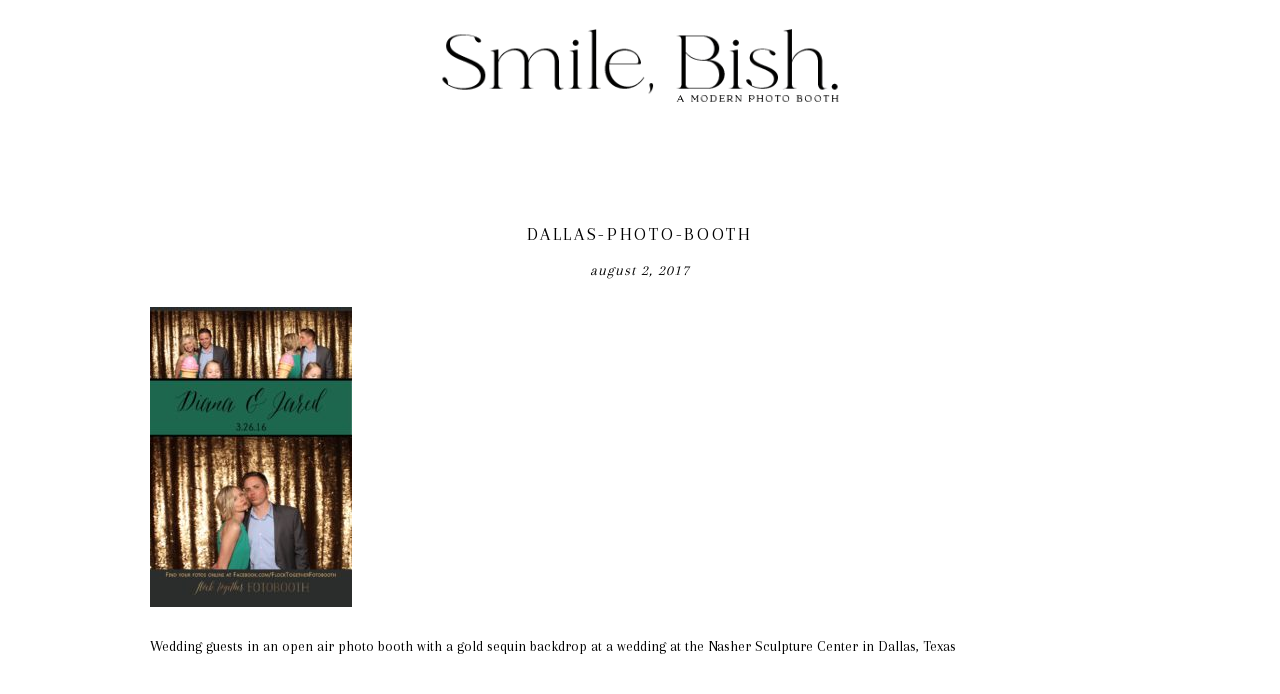

--- FILE ---
content_type: text/html; charset=utf8
request_url: https://www.smile-bish.com/2016/03/27/nasher-sculpture-center-photo-booth/160326_103755/
body_size: 11025
content:
<!DOCTYPE html>
<html class="pp-rendered" lang="en-US"><!-- ProPhoto 7.7.21 -->
<head>
	<title>dallas-photo-booth - SmileBish</title>
	<meta charset="UTF-8" />
	<meta http-equiv="X-UA-Compatible" content="IE=edge" />
	<meta property="og:site_name" content="SmileBish" />
	<meta property="og:type" content="article" />
	<meta property="og:title" content="dallas-photo-booth" />
	<meta property="og:url" content="https://www.smile-bish.com/2016/03/27/nasher-sculpture-center-photo-booth/160326_103755/" />
	<meta property="og:description" content="Modern Dallas Photo Booth" />
	<meta name="viewport" content="width=device-width,initial-scale=1" /><meta name='robots' content='index, follow, max-image-preview:large, max-snippet:-1, max-video-preview:-1' />
	<style>img:is([sizes="auto" i], [sizes^="auto," i]) { contain-intrinsic-size: 3000px 1500px }</style>
	
	<!-- This site is optimized with the Yoast SEO plugin v26.3 - https://yoast.com/wordpress/plugins/seo/ -->
	<link rel="canonical" href="https://www.smile-bish.com/2016/03/27/nasher-sculpture-center-photo-booth/160326_103755/" />
	<meta property="og:locale" content="en_US" />
	<meta property="og:type" content="article" />
	<meta property="og:title" content="dallas-photo-booth - SmileBish" />
	<meta property="og:description" content="Wedding guests in an open air photo booth with a gold sequin backdrop at a wedding at the Nasher Sculpture Center in Dallas, Texas" />
	<meta property="og:url" content="https://www.smile-bish.com/2016/03/27/nasher-sculpture-center-photo-booth/160326_103755/" />
	<meta property="og:site_name" content="SmileBish" />
	<meta property="article:modified_time" content="2017-08-16T14:30:49+00:00" />
	<meta property="og:image" content="https://www.smile-bish.com/2016/03/27/nasher-sculpture-center-photo-booth/160326_103755" />
	<meta property="og:image:width" content="1240" />
	<meta property="og:image:height" content="1844" />
	<meta property="og:image:type" content="image/jpeg" />
	<meta name="twitter:card" content="summary_large_image" />
	<script type="application/ld+json" class="yoast-schema-graph">{"@context":"https://schema.org","@graph":[{"@type":"WebPage","@id":"https://www.smile-bish.com/2016/03/27/nasher-sculpture-center-photo-booth/160326_103755/","url":"https://www.smile-bish.com/2016/03/27/nasher-sculpture-center-photo-booth/160326_103755/","name":"dallas-photo-booth - SmileBish","isPartOf":{"@id":"https://www.smile-bish.com/#website"},"primaryImageOfPage":{"@id":"https://www.smile-bish.com/2016/03/27/nasher-sculpture-center-photo-booth/160326_103755/#primaryimage"},"image":{"@id":"https://www.smile-bish.com/2016/03/27/nasher-sculpture-center-photo-booth/160326_103755/#primaryimage"},"thumbnailUrl":"https://www.smile-bish.com/wp-content/uploads/2017/08/02-3893-post/160326_103755.jpg","datePublished":"2017-08-02T23:58:59+00:00","dateModified":"2017-08-16T14:30:49+00:00","breadcrumb":{"@id":"https://www.smile-bish.com/2016/03/27/nasher-sculpture-center-photo-booth/160326_103755/#breadcrumb"},"inLanguage":"en-US","potentialAction":[{"@type":"ReadAction","target":["https://www.smile-bish.com/2016/03/27/nasher-sculpture-center-photo-booth/160326_103755/"]}]},{"@type":"ImageObject","inLanguage":"en-US","@id":"https://www.smile-bish.com/2016/03/27/nasher-sculpture-center-photo-booth/160326_103755/#primaryimage","url":"https://www.smile-bish.com/wp-content/uploads/2017/08/02-3893-post/160326_103755.jpg","contentUrl":"https://www.smile-bish.com/wp-content/uploads/2017/08/02-3893-post/160326_103755.jpg","width":1240,"height":1844,"caption":"Nasher Scuplture Center photo booth in Dallas, Texas"},{"@type":"BreadcrumbList","@id":"https://www.smile-bish.com/2016/03/27/nasher-sculpture-center-photo-booth/160326_103755/#breadcrumb","itemListElement":[{"@type":"ListItem","position":1,"name":"Home","item":"https://www.smile-bish.com/"},{"@type":"ListItem","position":2,"name":"Nasher Sculpture Center Photo Booth &#8211; Diana and Jared&#8217;s Wedding","item":"https://www.smile-bish.com/2016/03/27/nasher-sculpture-center-photo-booth/"},{"@type":"ListItem","position":3,"name":"dallas-photo-booth"}]},{"@type":"WebSite","@id":"https://www.smile-bish.com/#website","url":"https://www.smile-bish.com/","name":"SmileBish","description":"Modern Dallas Photo Booth","potentialAction":[{"@type":"SearchAction","target":{"@type":"EntryPoint","urlTemplate":"https://www.smile-bish.com/?s={search_term_string}"},"query-input":{"@type":"PropertyValueSpecification","valueRequired":true,"valueName":"search_term_string"}}],"inLanguage":"en-US"}]}</script>
	<!-- / Yoast SEO plugin. -->


<link rel='dns-prefetch' href='//assets.pinterest.com' />
<link rel='dns-prefetch' href='//cdnjs.cloudflare.com' />
<link rel="alternate" type="application/rss+xml" title="SmileBish &raquo; dallas-photo-booth Comments Feed" href="https://www.smile-bish.com/2016/03/27/nasher-sculpture-center-photo-booth/160326_103755/feed/" />
<script type="text/javascript">
/* <![CDATA[ */
window._wpemojiSettings = {"baseUrl":"https:\/\/s.w.org\/images\/core\/emoji\/16.0.1\/72x72\/","ext":".png","svgUrl":"https:\/\/s.w.org\/images\/core\/emoji\/16.0.1\/svg\/","svgExt":".svg","source":{"concatemoji":"https:\/\/www.smile-bish.com\/wp-includes\/js\/wp-emoji-release.min.js?ver=6.8.3"}};
/*! This file is auto-generated */
!function(s,n){var o,i,e;function c(e){try{var t={supportTests:e,timestamp:(new Date).valueOf()};sessionStorage.setItem(o,JSON.stringify(t))}catch(e){}}function p(e,t,n){e.clearRect(0,0,e.canvas.width,e.canvas.height),e.fillText(t,0,0);var t=new Uint32Array(e.getImageData(0,0,e.canvas.width,e.canvas.height).data),a=(e.clearRect(0,0,e.canvas.width,e.canvas.height),e.fillText(n,0,0),new Uint32Array(e.getImageData(0,0,e.canvas.width,e.canvas.height).data));return t.every(function(e,t){return e===a[t]})}function u(e,t){e.clearRect(0,0,e.canvas.width,e.canvas.height),e.fillText(t,0,0);for(var n=e.getImageData(16,16,1,1),a=0;a<n.data.length;a++)if(0!==n.data[a])return!1;return!0}function f(e,t,n,a){switch(t){case"flag":return n(e,"\ud83c\udff3\ufe0f\u200d\u26a7\ufe0f","\ud83c\udff3\ufe0f\u200b\u26a7\ufe0f")?!1:!n(e,"\ud83c\udde8\ud83c\uddf6","\ud83c\udde8\u200b\ud83c\uddf6")&&!n(e,"\ud83c\udff4\udb40\udc67\udb40\udc62\udb40\udc65\udb40\udc6e\udb40\udc67\udb40\udc7f","\ud83c\udff4\u200b\udb40\udc67\u200b\udb40\udc62\u200b\udb40\udc65\u200b\udb40\udc6e\u200b\udb40\udc67\u200b\udb40\udc7f");case"emoji":return!a(e,"\ud83e\udedf")}return!1}function g(e,t,n,a){var r="undefined"!=typeof WorkerGlobalScope&&self instanceof WorkerGlobalScope?new OffscreenCanvas(300,150):s.createElement("canvas"),o=r.getContext("2d",{willReadFrequently:!0}),i=(o.textBaseline="top",o.font="600 32px Arial",{});return e.forEach(function(e){i[e]=t(o,e,n,a)}),i}function t(e){var t=s.createElement("script");t.src=e,t.defer=!0,s.head.appendChild(t)}"undefined"!=typeof Promise&&(o="wpEmojiSettingsSupports",i=["flag","emoji"],n.supports={everything:!0,everythingExceptFlag:!0},e=new Promise(function(e){s.addEventListener("DOMContentLoaded",e,{once:!0})}),new Promise(function(t){var n=function(){try{var e=JSON.parse(sessionStorage.getItem(o));if("object"==typeof e&&"number"==typeof e.timestamp&&(new Date).valueOf()<e.timestamp+604800&&"object"==typeof e.supportTests)return e.supportTests}catch(e){}return null}();if(!n){if("undefined"!=typeof Worker&&"undefined"!=typeof OffscreenCanvas&&"undefined"!=typeof URL&&URL.createObjectURL&&"undefined"!=typeof Blob)try{var e="postMessage("+g.toString()+"("+[JSON.stringify(i),f.toString(),p.toString(),u.toString()].join(",")+"));",a=new Blob([e],{type:"text/javascript"}),r=new Worker(URL.createObjectURL(a),{name:"wpTestEmojiSupports"});return void(r.onmessage=function(e){c(n=e.data),r.terminate(),t(n)})}catch(e){}c(n=g(i,f,p,u))}t(n)}).then(function(e){for(var t in e)n.supports[t]=e[t],n.supports.everything=n.supports.everything&&n.supports[t],"flag"!==t&&(n.supports.everythingExceptFlag=n.supports.everythingExceptFlag&&n.supports[t]);n.supports.everythingExceptFlag=n.supports.everythingExceptFlag&&!n.supports.flag,n.DOMReady=!1,n.readyCallback=function(){n.DOMReady=!0}}).then(function(){return e}).then(function(){var e;n.supports.everything||(n.readyCallback(),(e=n.source||{}).concatemoji?t(e.concatemoji):e.wpemoji&&e.twemoji&&(t(e.twemoji),t(e.wpemoji)))}))}((window,document),window._wpemojiSettings);
/* ]]> */
</script>
<link rel='stylesheet' id='pp-front-css-css' href='https://www.smile-bish.com/wp-content/themes/prophoto7/css/front.css?ver=7.7.21' type='text/css' media='all' />
<style id='wp-emoji-styles-inline-css' type='text/css'>

	img.wp-smiley, img.emoji {
		display: inline !important;
		border: none !important;
		box-shadow: none !important;
		height: 1em !important;
		width: 1em !important;
		margin: 0 0.07em !important;
		vertical-align: -0.1em !important;
		background: none !important;
		padding: 0 !important;
	}
</style>
<link rel='stylesheet' id='wp-block-library-css' href='https://www.smile-bish.com/wp-includes/css/dist/block-library/style.min.css?ver=6.8.3' type='text/css' media='all' />
<style id='classic-theme-styles-inline-css' type='text/css'>
/*! This file is auto-generated */
.wp-block-button__link{color:#fff;background-color:#32373c;border-radius:9999px;box-shadow:none;text-decoration:none;padding:calc(.667em + 2px) calc(1.333em + 2px);font-size:1.125em}.wp-block-file__button{background:#32373c;color:#fff;text-decoration:none}
</style>
<style id='global-styles-inline-css' type='text/css'>
:root{--wp--preset--aspect-ratio--square: 1;--wp--preset--aspect-ratio--4-3: 4/3;--wp--preset--aspect-ratio--3-4: 3/4;--wp--preset--aspect-ratio--3-2: 3/2;--wp--preset--aspect-ratio--2-3: 2/3;--wp--preset--aspect-ratio--16-9: 16/9;--wp--preset--aspect-ratio--9-16: 9/16;--wp--preset--color--black: #000000;--wp--preset--color--cyan-bluish-gray: #abb8c3;--wp--preset--color--white: #ffffff;--wp--preset--color--pale-pink: #f78da7;--wp--preset--color--vivid-red: #cf2e2e;--wp--preset--color--luminous-vivid-orange: #ff6900;--wp--preset--color--luminous-vivid-amber: #fcb900;--wp--preset--color--light-green-cyan: #7bdcb5;--wp--preset--color--vivid-green-cyan: #00d084;--wp--preset--color--pale-cyan-blue: #8ed1fc;--wp--preset--color--vivid-cyan-blue: #0693e3;--wp--preset--color--vivid-purple: #9b51e0;--wp--preset--gradient--vivid-cyan-blue-to-vivid-purple: linear-gradient(135deg,rgba(6,147,227,1) 0%,rgb(155,81,224) 100%);--wp--preset--gradient--light-green-cyan-to-vivid-green-cyan: linear-gradient(135deg,rgb(122,220,180) 0%,rgb(0,208,130) 100%);--wp--preset--gradient--luminous-vivid-amber-to-luminous-vivid-orange: linear-gradient(135deg,rgba(252,185,0,1) 0%,rgba(255,105,0,1) 100%);--wp--preset--gradient--luminous-vivid-orange-to-vivid-red: linear-gradient(135deg,rgba(255,105,0,1) 0%,rgb(207,46,46) 100%);--wp--preset--gradient--very-light-gray-to-cyan-bluish-gray: linear-gradient(135deg,rgb(238,238,238) 0%,rgb(169,184,195) 100%);--wp--preset--gradient--cool-to-warm-spectrum: linear-gradient(135deg,rgb(74,234,220) 0%,rgb(151,120,209) 20%,rgb(207,42,186) 40%,rgb(238,44,130) 60%,rgb(251,105,98) 80%,rgb(254,248,76) 100%);--wp--preset--gradient--blush-light-purple: linear-gradient(135deg,rgb(255,206,236) 0%,rgb(152,150,240) 100%);--wp--preset--gradient--blush-bordeaux: linear-gradient(135deg,rgb(254,205,165) 0%,rgb(254,45,45) 50%,rgb(107,0,62) 100%);--wp--preset--gradient--luminous-dusk: linear-gradient(135deg,rgb(255,203,112) 0%,rgb(199,81,192) 50%,rgb(65,88,208) 100%);--wp--preset--gradient--pale-ocean: linear-gradient(135deg,rgb(255,245,203) 0%,rgb(182,227,212) 50%,rgb(51,167,181) 100%);--wp--preset--gradient--electric-grass: linear-gradient(135deg,rgb(202,248,128) 0%,rgb(113,206,126) 100%);--wp--preset--gradient--midnight: linear-gradient(135deg,rgb(2,3,129) 0%,rgb(40,116,252) 100%);--wp--preset--font-size--small: 13px;--wp--preset--font-size--medium: 20px;--wp--preset--font-size--large: 36px;--wp--preset--font-size--x-large: 42px;--wp--preset--spacing--20: 0.44rem;--wp--preset--spacing--30: 0.67rem;--wp--preset--spacing--40: 1rem;--wp--preset--spacing--50: 1.5rem;--wp--preset--spacing--60: 2.25rem;--wp--preset--spacing--70: 3.38rem;--wp--preset--spacing--80: 5.06rem;--wp--preset--shadow--natural: 6px 6px 9px rgba(0, 0, 0, 0.2);--wp--preset--shadow--deep: 12px 12px 50px rgba(0, 0, 0, 0.4);--wp--preset--shadow--sharp: 6px 6px 0px rgba(0, 0, 0, 0.2);--wp--preset--shadow--outlined: 6px 6px 0px -3px rgba(255, 255, 255, 1), 6px 6px rgba(0, 0, 0, 1);--wp--preset--shadow--crisp: 6px 6px 0px rgba(0, 0, 0, 1);}:where(.is-layout-flex){gap: 0.5em;}:where(.is-layout-grid){gap: 0.5em;}body .is-layout-flex{display: flex;}.is-layout-flex{flex-wrap: wrap;align-items: center;}.is-layout-flex > :is(*, div){margin: 0;}body .is-layout-grid{display: grid;}.is-layout-grid > :is(*, div){margin: 0;}:where(.wp-block-columns.is-layout-flex){gap: 2em;}:where(.wp-block-columns.is-layout-grid){gap: 2em;}:where(.wp-block-post-template.is-layout-flex){gap: 1.25em;}:where(.wp-block-post-template.is-layout-grid){gap: 1.25em;}.has-black-color{color: var(--wp--preset--color--black) !important;}.has-cyan-bluish-gray-color{color: var(--wp--preset--color--cyan-bluish-gray) !important;}.has-white-color{color: var(--wp--preset--color--white) !important;}.has-pale-pink-color{color: var(--wp--preset--color--pale-pink) !important;}.has-vivid-red-color{color: var(--wp--preset--color--vivid-red) !important;}.has-luminous-vivid-orange-color{color: var(--wp--preset--color--luminous-vivid-orange) !important;}.has-luminous-vivid-amber-color{color: var(--wp--preset--color--luminous-vivid-amber) !important;}.has-light-green-cyan-color{color: var(--wp--preset--color--light-green-cyan) !important;}.has-vivid-green-cyan-color{color: var(--wp--preset--color--vivid-green-cyan) !important;}.has-pale-cyan-blue-color{color: var(--wp--preset--color--pale-cyan-blue) !important;}.has-vivid-cyan-blue-color{color: var(--wp--preset--color--vivid-cyan-blue) !important;}.has-vivid-purple-color{color: var(--wp--preset--color--vivid-purple) !important;}.has-black-background-color{background-color: var(--wp--preset--color--black) !important;}.has-cyan-bluish-gray-background-color{background-color: var(--wp--preset--color--cyan-bluish-gray) !important;}.has-white-background-color{background-color: var(--wp--preset--color--white) !important;}.has-pale-pink-background-color{background-color: var(--wp--preset--color--pale-pink) !important;}.has-vivid-red-background-color{background-color: var(--wp--preset--color--vivid-red) !important;}.has-luminous-vivid-orange-background-color{background-color: var(--wp--preset--color--luminous-vivid-orange) !important;}.has-luminous-vivid-amber-background-color{background-color: var(--wp--preset--color--luminous-vivid-amber) !important;}.has-light-green-cyan-background-color{background-color: var(--wp--preset--color--light-green-cyan) !important;}.has-vivid-green-cyan-background-color{background-color: var(--wp--preset--color--vivid-green-cyan) !important;}.has-pale-cyan-blue-background-color{background-color: var(--wp--preset--color--pale-cyan-blue) !important;}.has-vivid-cyan-blue-background-color{background-color: var(--wp--preset--color--vivid-cyan-blue) !important;}.has-vivid-purple-background-color{background-color: var(--wp--preset--color--vivid-purple) !important;}.has-black-border-color{border-color: var(--wp--preset--color--black) !important;}.has-cyan-bluish-gray-border-color{border-color: var(--wp--preset--color--cyan-bluish-gray) !important;}.has-white-border-color{border-color: var(--wp--preset--color--white) !important;}.has-pale-pink-border-color{border-color: var(--wp--preset--color--pale-pink) !important;}.has-vivid-red-border-color{border-color: var(--wp--preset--color--vivid-red) !important;}.has-luminous-vivid-orange-border-color{border-color: var(--wp--preset--color--luminous-vivid-orange) !important;}.has-luminous-vivid-amber-border-color{border-color: var(--wp--preset--color--luminous-vivid-amber) !important;}.has-light-green-cyan-border-color{border-color: var(--wp--preset--color--light-green-cyan) !important;}.has-vivid-green-cyan-border-color{border-color: var(--wp--preset--color--vivid-green-cyan) !important;}.has-pale-cyan-blue-border-color{border-color: var(--wp--preset--color--pale-cyan-blue) !important;}.has-vivid-cyan-blue-border-color{border-color: var(--wp--preset--color--vivid-cyan-blue) !important;}.has-vivid-purple-border-color{border-color: var(--wp--preset--color--vivid-purple) !important;}.has-vivid-cyan-blue-to-vivid-purple-gradient-background{background: var(--wp--preset--gradient--vivid-cyan-blue-to-vivid-purple) !important;}.has-light-green-cyan-to-vivid-green-cyan-gradient-background{background: var(--wp--preset--gradient--light-green-cyan-to-vivid-green-cyan) !important;}.has-luminous-vivid-amber-to-luminous-vivid-orange-gradient-background{background: var(--wp--preset--gradient--luminous-vivid-amber-to-luminous-vivid-orange) !important;}.has-luminous-vivid-orange-to-vivid-red-gradient-background{background: var(--wp--preset--gradient--luminous-vivid-orange-to-vivid-red) !important;}.has-very-light-gray-to-cyan-bluish-gray-gradient-background{background: var(--wp--preset--gradient--very-light-gray-to-cyan-bluish-gray) !important;}.has-cool-to-warm-spectrum-gradient-background{background: var(--wp--preset--gradient--cool-to-warm-spectrum) !important;}.has-blush-light-purple-gradient-background{background: var(--wp--preset--gradient--blush-light-purple) !important;}.has-blush-bordeaux-gradient-background{background: var(--wp--preset--gradient--blush-bordeaux) !important;}.has-luminous-dusk-gradient-background{background: var(--wp--preset--gradient--luminous-dusk) !important;}.has-pale-ocean-gradient-background{background: var(--wp--preset--gradient--pale-ocean) !important;}.has-electric-grass-gradient-background{background: var(--wp--preset--gradient--electric-grass) !important;}.has-midnight-gradient-background{background: var(--wp--preset--gradient--midnight) !important;}.has-small-font-size{font-size: var(--wp--preset--font-size--small) !important;}.has-medium-font-size{font-size: var(--wp--preset--font-size--medium) !important;}.has-large-font-size{font-size: var(--wp--preset--font-size--large) !important;}.has-x-large-font-size{font-size: var(--wp--preset--font-size--x-large) !important;}
:where(.wp-block-post-template.is-layout-flex){gap: 1.25em;}:where(.wp-block-post-template.is-layout-grid){gap: 1.25em;}
:where(.wp-block-columns.is-layout-flex){gap: 2em;}:where(.wp-block-columns.is-layout-grid){gap: 2em;}
:root :where(.wp-block-pullquote){font-size: 1.5em;line-height: 1.6;}
</style>
<link rel='stylesheet' id='jpibfi-style-css' href='https://www.smile-bish.com/wp-content/plugins/jquery-pin-it-button-for-images/css/client.css?ver=3.0.6' type='text/css' media='all' />
<script type="text/javascript" src="https://www.smile-bish.com/wp-includes/js/jquery/jquery.min.js?ver=3.7.1" id="jquery-core-js"></script>
<script type="text/javascript" src="https://www.smile-bish.com/wp-includes/js/jquery/jquery-migrate.min.js?ver=3.4.1" id="jquery-migrate-js"></script>
<script type="text/javascript" src="https://cdnjs.cloudflare.com/ajax/libs/picturefill/3.0.1/picturefill.min.js?ver=3.0.1" id="picturefill-js"></script>
<link rel="https://api.w.org/" href="https://www.smile-bish.com/wp-json/" /><link rel="alternate" title="JSON" type="application/json" href="https://www.smile-bish.com/wp-json/wp/v2/media/3988" /><link rel="EditURI" type="application/rsd+xml" title="RSD" href="https://www.smile-bish.com/xmlrpc.php?rsd" />
<meta name="generator" content="WordPress 6.8.3" />
<link rel='shortlink' href='https://www.smile-bish.com/?p=3988' />
<link rel="alternate" title="oEmbed (JSON)" type="application/json+oembed" href="https://www.smile-bish.com/wp-json/oembed/1.0/embed?url=https%3A%2F%2Fwww.smile-bish.com%2F2016%2F03%2F27%2Fnasher-sculpture-center-photo-booth%2F160326_103755%2F" />
<link rel="alternate" title="oEmbed (XML)" type="text/xml+oembed" href="https://www.smile-bish.com/wp-json/oembed/1.0/embed?url=https%3A%2F%2Fwww.smile-bish.com%2F2016%2F03%2F27%2Fnasher-sculpture-center-photo-booth%2F160326_103755%2F&#038;format=xml" />
<style type="text/css">
	a.pinit-button.custom span {
	background-image: url("http://www.smile-bish.com/wp-content/uploads/2017/12/PG_PinterestButton-FTF-2.png");	}

	.pinit-hover {
		opacity: 0.8 !important;
		filter: alpha(opacity=80) !important;
	}
	a.pinit-button {
	border-bottom: 0 !important;
	box-shadow: none !important;
	margin-bottom: 0 !important;
}
a.pinit-button::after {
    display: none;
}</style>
		
	<link href="https://use.fontawesome.com/releases/v5.0.2/css/all.css" rel="stylesheet">
<script type="text/javascript">
window.PROPHOTO || (window.PROPHOTO = {});
window.PROPHOTO.imgProtection = {"level":"none"};
</script><script type="text/javascript">
window.PROPHOTO || (window.PROPHOTO = {});
window.PROPHOTO.designId = "66f1879a-86f3-4578-98f7-05da57321466";
window.PROPHOTO.layoutId = "ca47e194-20e9-4420-9c35-845a6ba2821e";
</script><link rel="stylesheet" href="https://www.smile-bish.com/wp-content/uploads/pp/static/design-66f1879a-86f3-4578-98f7-05da57321466-1761060492.css" /><link rel="stylesheet" href="https://www.smile-bish.com/wp-content/uploads/pp/static/layout-ca47e194-20e9-4420-9c35-845a6ba2821e-1761060492.css" /><link href="https://fonts.googleapis.com/css?family=Arapey|Arapey|Arapey|Arapey|Arapey|Arapey|Arapey|Arapey|Arapey|Arapey|Arapey" rel="stylesheet">
	<link rel="alternate" href="https://www.smile-bish.com/feed/" type="application/rss+xml" title="SmileBish Posts RSS feed"/>
	<link rel="pingback" href="https://www.smile-bish.com/xmlrpc.php"/>
    
    </head>

<body id="body" class="attachment wp-singular attachment-template-default single single-attachment postid-3988 attachmentid-3988 attachment-jpeg wp-embed-responsive wp-theme-prophoto7 thread-comments article-160326_103755 has-lazy-images css-w3ki5b">
    
    
        <div id="fb-root"></div>
        <script>
        (function(d, s, id) {
            var js, fjs = d.getElementsByTagName(s)[0];
            if (d.getElementById(id)) return;
            js = d.createElement(s); js.id = id;
            js.src = "//connect.facebook.net/en_US/sdk.js#xfbml=1&version=v2.4";
            fjs.parentNode.insertBefore(js, fjs);
        }(document, 'script', 'facebook-jssdk'));
    </script>
    
    <script type="text/javascript">
        (function(d, platform) {
            var isIOS = [
                'iPad Simulator',
                'iPhone Simulator',
                'iPod Simulator',
                'iPad',
                'iPhone',
                'iPod'
            ].includes(platform)
            // iPad on iOS 13 detection
            || (platform === "MacIntel" && "ontouchend" in d);

            if (isIOS) {
                d.body.classList.add('is-iOS');
            }
            d.body.classList.remove('no-js').add('js');
        }(document, window.navigator.platform));
    </script>

        <script>window.twttr = (function(d, s, id) {
        var js, fjs = d.getElementsByTagName(s)[0],
            t = window.twttr || {};
        if (d.getElementById(id)) return t;
        js = d.createElement(s);
        js.id = id;
        js.src = "https://platform.twitter.com/widgets.js";
        fjs.parentNode.insertBefore(js, fjs);
        t._e = [];
        t.ready = function(f) {
            t._e.push(f);
        };
        return t;
        }(document, "script", "twitter-wjs"));
    </script>
    
        <div class="pp-slideover pp-slideover--left"><div class="css-n56vb6 own-css pp-block _1711b263-97f3-4730-9534-7d022d50047e" data-index="0"><div class="row no-gutters css-1w7ik8a pp-row _c28f8785-b608-4dec-b719-8eeec880aed5 _1711b263-97f3-4730-9534-7d022d50047e__row"><div class="pp-column _44182c98-631e-47f3-8f8b-8edd917fb899 _1711b263-97f3-4730-9534-7d022d50047e__column _c28f8785-b608-4dec-b719-8eeec880aed5__column col-xs-12 col-sm-12 col-md-12 col-lg-12"><div class="css-1idj3bk pp-column__inner _44182c98-631e-47f3-8f8b-8edd917fb899__inner _1711b263-97f3-4730-9534-7d022d50047e__column__inner _c28f8785-b608-4dec-b719-8eeec880aed5__column__inner"><div data-id="fe59f01e-0880-44f7-9cf0-18a98ea0a0c8" data-vertical-offset="" class="pp-module _fe59f01e-0880-44f7-9cf0-18a98ea0a0c8 _1711b263-97f3-4730-9534-7d022d50047e__module _c28f8785-b608-4dec-b719-8eeec880aed5__module _44182c98-631e-47f3-8f8b-8edd917fb899__module css-7k4613 pp-module--menu"><nav class="pp-menu pp-menu--vertical _fe59f01e-0880-44f7-9cf0-18a98ea0a0c8 css-1jxlepg"><ul class="pp-menu-items"><li class="_606e93db-a29e-41b9-8cd9-003c31b0525c pp-menu-item--page pp-menu-item"><a href="https://www.smile-bish.com/home-page-02/" target="_self">Home</a></li><li class="_0bb1e898-8197-4fe8-92ff-9d1a4531f44c pp-menu-item--custom pp-menu-item"><a href="https://smilebish.pixieset.com" target="_self">Galleries</a></li><li class="_cbfee08a-55e1-4994-bef1-0dbd9280d55f pp-menu-item--page pp-menu-item"><a href="https://www.smile-bish.com/invest/" target="_self">Options </a></li><li class="_910c94e8-00b6-4247-9b31-47c9d8248620 pp-menu-item--page pp-menu-item"><a href="https://www.smile-bish.com/contact/" target="_self">Contact</a></li></ul></nav></div></div><style class="entity-custom-css"></style></div><style class="entity-custom-css"></style></div><style class="entity-custom-css"></style></div></div><span class="pp-hamburger css-8hci18 pp-hamburger--left"><span data-tile-id="5c20443a-9582-4ea9-9a17-e8126865851f" class="css-14bkpnd pp-tile own-css _5c20443a-9582-4ea9-9a17-e8126865851f"><span class="_3008a7b8-a48c-4dd8-8e95-825c53b13607 pp-tile__layer pp-tile__layer--shape css-uw3c4n"><span class="pp-tile__layer__inner"></span></span><span class="_38f219a7-ab2b-4592-978b-73dd5cf4397a pp-tile__layer pp-tile__layer--shape css-1s77ib1"><span class="pp-tile__layer__inner"></span></span><span class="_84e05ab6-0f7b-4c97-9823-cfebfae87273 pp-tile__layer pp-tile__layer--shape css-5110ar"><span class="pp-tile__layer__inner"></span></span><span class="_5d06119d-3b9a-47cc-8901-1f9ef2c9b571 pp-tile__layer pp-tile__layer--shape css-1c8p5z0"><span class="pp-tile__layer__inner"></span></span></span></span><div class="pp-layout _ca47e194-20e9-4420-9c35-845a6ba2821e"><div class="pp-block-wrap"><div class="css-1n25p1p own-css pp-block _e8de78b8-2f57-4ef6-9ab5-bb61de78db33" data-index="0"><div class="row no-gutters css-shj9hk pp-row _512795e0-7742-4281-b614-f6b2b6bbbdb7 _e8de78b8-2f57-4ef6-9ab5-bb61de78db33__row"><div class="pp-column _2eef9e0a-b052-4c5d-880b-c7e1d3ef85df _e8de78b8-2f57-4ef6-9ab5-bb61de78db33__column _512795e0-7742-4281-b614-f6b2b6bbbdb7__column col-xs-12 col-sm-12 col-md-4 col-lg-4"><div class="css-1n9fkro pp-column__inner _2eef9e0a-b052-4c5d-880b-c7e1d3ef85df__inner _e8de78b8-2f57-4ef6-9ab5-bb61de78db33__column__inner _512795e0-7742-4281-b614-f6b2b6bbbdb7__column__inner"></div><style class="entity-custom-css"></style></div><div class="pp-column _51f274ce-f672-49b1-a5f6-efb4318bc53b _e8de78b8-2f57-4ef6-9ab5-bb61de78db33__column _512795e0-7742-4281-b614-f6b2b6bbbdb7__column col-xs-12 col-sm-12 col-md-4 col-lg-4"><div class="css-1lyiv5p pp-column__inner _51f274ce-f672-49b1-a5f6-efb4318bc53b__inner _e8de78b8-2f57-4ef6-9ab5-bb61de78db33__column__inner _512795e0-7742-4281-b614-f6b2b6bbbdb7__column__inner"><div data-id="ee6ab178-405c-41e4-8511-0c79b25960d2" data-vertical-offset="" class="pp-module _ee6ab178-405c-41e4-8511-0c79b25960d2 _e8de78b8-2f57-4ef6-9ab5-bb61de78db33__module _512795e0-7742-4281-b614-f6b2b6bbbdb7__module _51f274ce-f672-49b1-a5f6-efb4318bc53b__module css-c89ksi pp-module--graphic"><section class="css-17bquuh pp-graphics"><div class="pp-graphic" style="max-width:440px;width:100%"><a href="https://www.smile-bish.com/" target=""><div><span data-tile-id="c5493e96-f903-4ea1-832c-745597896a31" class="css-14wimlb pp-tile own-css _c5493e96-f903-4ea1-832c-745597896a31"><span class="_dbfeeb60-1d23-4ede-8c00-e2c5ee542c96 pp-tile__layer pp-tile__layer--text css-oij510"><span class="pp-tile__layer__inner">Floral &amp; Event Design</span></span><span class="_ae6d609d-d48b-4217-9b77-f82a34bb34ae pp-tile__layer pp-tile__layer--text css-144qeds"><span class="pp-tile__layer__inner">Opal Rose</span></span><span class="_6cded91a-c042-4a8e-a41f-354cb2508b22 pp-tile__layer pp-tile__layer--image css-1nonfvy"><img alt="" class="pp-image pp-tile__layer__inner" src="https://www.smile-bish.com/wp-content/uploads/2020/11/smile-bish-web-logo-black.png" srcset="https://www.smile-bish.com/wp-content/uploads/2020/11/smile-bish-web-logo-black.png 440w" data-pfsrcset="https://www.smile-bish.com/wp-content/uploads/2020/11/smile-bish-web-logo-black.png 440w" sizes="(max-width: 440px) 100vw, 440px" /></span></span></div></a></div></section></div></div><style class="entity-custom-css"></style></div><div class="pp-column _ed365cea-f783-4c55-8f7c-893848587c2f _e8de78b8-2f57-4ef6-9ab5-bb61de78db33__column _512795e0-7742-4281-b614-f6b2b6bbbdb7__column col-xs-12 col-sm-12 col-md-4 col-lg-4"><div class="css-1n9fkro pp-column__inner _ed365cea-f783-4c55-8f7c-893848587c2f__inner _e8de78b8-2f57-4ef6-9ab5-bb61de78db33__column__inner _512795e0-7742-4281-b614-f6b2b6bbbdb7__column__inner"></div><style class="entity-custom-css"></style></div><style class="entity-custom-css"></style></div><style class="entity-custom-css"></style></div><div class="css-rx2042 own-css pp-block _0c477513-4376-4b3a-89d6-f5bbdebd2842" data-index="0"><div class="row no-gutters css-wap145 pp-row _37a36d08-b1d0-46df-93f0-c72af5ea244d _0c477513-4376-4b3a-89d6-f5bbdebd2842__row"><div class="pp-column _e55b6335-b091-4112-a32e-efd0733647cc _0c477513-4376-4b3a-89d6-f5bbdebd2842__column _37a36d08-b1d0-46df-93f0-c72af5ea244d__column col-xs-12 col-sm-12 col-md-12 col-lg-12"><div class="css-1lm28ej pp-column__inner _e55b6335-b091-4112-a32e-efd0733647cc__inner _0c477513-4376-4b3a-89d6-f5bbdebd2842__column__inner _37a36d08-b1d0-46df-93f0-c72af5ea244d__column__inner"><div data-vertical-offset="" class="pp-module _f0c1dd50-93ee-4427-9ffc-b8b46e85d72d _0c477513-4376-4b3a-89d6-f5bbdebd2842__module _37a36d08-b1d0-46df-93f0-c72af5ea244d__module _e55b6335-b091-4112-a32e-efd0733647cc__module css-ereqav pp-module--wordpress-content"><div class="wrap css-sgwjhp"><article id="article-3988" class="no-tags post-3988 attachment type-attachment status-inherit hentry"><div class="article-wrap"><div class="article-wrap-inner"><div class="article-header "><div class="article-title-wrap"><h1 class="article-title entry-title fonts-0466da50-b4dd-470c-9b03-8c95d895e9fa">dallas-photo-booth</h1></div><div class="article-meta article-meta-top undefined"><span class="article-date article-meta-item"><time class="updated undefined" datetime="2017-08-02">August 2, 2017</time></span></div></div><div class="article-content article-content--full"><input class="jpibfi" type="hidden"><p class="attachment"><a href="https://www.smile-bish.com/wp-content/uploads/2017/08/02-3893-post/160326_103755.jpg"><img fetchpriority="high" decoding="async" width="202" height="300" src="https://www.smile-bish.com/wp-content/uploads/2017/08/02-3893-post/160326_103755-202x300.jpg" class="attachment-medium size-medium" alt="Nasher Scuplture Center photo booth in Dallas, Texas" data-jpibfi-post-excerpt="" data-jpibfi-post-url="https://www.smile-bish.com/2016/03/27/nasher-sculpture-center-photo-booth/160326_103755/" data-jpibfi-post-title="dallas-photo-booth" data-jpibfi-src="https://www.smile-bish.com/wp-content/uploads/2017/08/02-3893-post/160326_103755-202x300.jpg" srcset="https://www.smile-bish.com/wp-content/uploads/2017/08/02-3893-post/160326_103755-202x300.jpg 202w,https://www.smile-bish.com/wp-content/uploads/2017/08/02-3893-post/160326_103755-768x1142.jpg 768w,https://www.smile-bish.com/wp-content/uploads/2017/08/02-3893-post/160326_103755-689x1024.jpg 689w,https://www.smile-bish.com/wp-content/uploads/2017/08/02-3893-post/160326_103755-50x74.jpg 50w,https://www.smile-bish.com/wp-content/uploads/2017/08/02-3893-post/160326_103755.jpg 1240w" sizes="(max-width: 202px) 100vw, 202px"></a></p>
<p>Wedding guests in an open air photo booth with a gold sequin backdrop at a wedding at the Nasher Sculpture Center in Dallas, Texas</p>
</div></div><div class="article-footer"></div></div></article><div class="pp-post-navigation"><div class="adjacent-post-links fonts-fe9606c0-c23f-49f7-9d78-8d7648cbf910"><div class="prev-post-link-wrap"><span class="meta-nav">«</span> <a href="https://www.smile-bish.com/2016/03/27/nasher-sculpture-center-photo-booth/" rel="prev">Nasher Sculpture Center Photo Booth – Diana and Jared’s Wedding</a></div></div></div></div></div></div><style class="entity-custom-css"></style></div><style class="entity-custom-css"></style></div><style class="entity-custom-css"></style></div><div class="css-695kja own-css pp-block _f771b442-5294-4afe-91c4-d1ca1c84a8ad" data-index="0"><div class="row no-gutters css-shj9hk pp-row _c2a7fc42-bf94-42f5-ae5e-b1a17c4db6d3 _f771b442-5294-4afe-91c4-d1ca1c84a8ad__row"><div class="pp-column _c9344046-664f-4327-806b-8c9c381b4c7a _f771b442-5294-4afe-91c4-d1ca1c84a8ad__column _c2a7fc42-bf94-42f5-ae5e-b1a17c4db6d3__column col-xs-12 col-sm-12 col-md-3 col-lg-3"><div class="css-1lyiv5p pp-column__inner _c9344046-664f-4327-806b-8c9c381b4c7a__inner _f771b442-5294-4afe-91c4-d1ca1c84a8ad__column__inner _c2a7fc42-bf94-42f5-ae5e-b1a17c4db6d3__column__inner"><div data-id="9c3d9aab-e708-4bdb-933f-1a9482c4633f" data-vertical-offset="" class="pp-module _9c3d9aab-e708-4bdb-933f-1a9482c4633f _f771b442-5294-4afe-91c4-d1ca1c84a8ad__module _c2a7fc42-bf94-42f5-ae5e-b1a17c4db6d3__module _c9344046-664f-4327-806b-8c9c381b4c7a__module css-1ms3qcf pp-module--text pp-module--is-dynamic"><div class="pp-text-module-body"><div><p>Get in Touch</p></div></div></div><div data-id="b5f6f86e-9240-44a0-a84e-a16cad0b07dc" data-vertical-offset="" class="pp-module _b5f6f86e-9240-44a0-a84e-a16cad0b07dc _f771b442-5294-4afe-91c4-d1ca1c84a8ad__module _c2a7fc42-bf94-42f5-ae5e-b1a17c4db6d3__module _c9344046-664f-4327-806b-8c9c381b4c7a__module css-8msu4w pp-module--text pp-module--is-dynamic"><div class="pp-text-module-body"><div><p>booth@smile-bish.com<br>tel 469.530.0616</p></div></div></div><div data-id="248a1279-72b1-4c11-a92a-de269861a74e" data-vertical-offset="" class="pp-module _248a1279-72b1-4c11-a92a-de269861a74e _f771b442-5294-4afe-91c4-d1ca1c84a8ad__module _c2a7fc42-bf94-42f5-ae5e-b1a17c4db6d3__module _c9344046-664f-4327-806b-8c9c381b4c7a__module css-1ms3qcf pp-module--text pp-module--is-dynamic"><div class="pp-text-module-body"><div><p>Follow Us</p></div></div></div><div data-id="6d2601f3-b222-4611-8df6-e4b426f10f2f" data-vertical-offset="" class="pp-module _6d2601f3-b222-4611-8df6-e4b426f10f2f _f771b442-5294-4afe-91c4-d1ca1c84a8ad__module _c2a7fc42-bf94-42f5-ae5e-b1a17c4db6d3__module _c9344046-664f-4327-806b-8c9c381b4c7a__module css-kvz9fu pp-module--graphic"><section class="css-17bquuh pp-graphics"><div class="pp-graphic" style="max-width:30px;width:50%"><a href="https://www.facebook.com/smilebishbooth/" target="_self"><div><span data-tile-id="3c40edd4-e370-4761-a272-dd868d31e070" class="css-bae57t pp-tile own-css _3c40edd4-e370-4761-a272-dd868d31e070"><span class="_5c139bb2-dcf8-478f-9977-dca9ea594fff pp-tile__layer pp-tile__layer--text css-1a7wdfg"><span class="pp-tile__layer__inner">F</span></span></span></div></a></div><div class="pp-graphic" style="max-width:30px;width:50%"><a href="https://www.instagram.com/smilebishbooth/" target="_blank"><div><span data-tile-id="aa6a8807-4fa2-441d-8b3d-cd74312bbfe3" class="css-bae57t pp-tile own-css _aa6a8807-4fa2-441d-8b3d-cd74312bbfe3"><span class="_c1eb5525-3f0a-43e3-82a4-309f80157c90 pp-tile__layer pp-tile__layer--shape css-1288cf0"><span class="pp-tile__layer__inner"></span></span><span class="_9c2e4b5c-28be-4e40-b985-80f4b18330f8 pp-tile__layer pp-tile__layer--text css-1a7wdfg"><span class="pp-tile__layer__inner">I</span></span></span></div></a></div></section></div></div><style class="entity-custom-css"></style></div><div class="pp-column _12386bd2-8b86-4157-a06d-7e66fe7593d2 _f771b442-5294-4afe-91c4-d1ca1c84a8ad__column _c2a7fc42-bf94-42f5-ae5e-b1a17c4db6d3__column col-xs-12 col-sm-12 col-md-6 col-lg-6"><div class="css-1lyiv5p pp-column__inner _12386bd2-8b86-4157-a06d-7e66fe7593d2__inner _f771b442-5294-4afe-91c4-d1ca1c84a8ad__column__inner _c2a7fc42-bf94-42f5-ae5e-b1a17c4db6d3__column__inner"><div data-id="80470229-d664-433e-a37c-ce13f3f9ab9a" data-vertical-offset="" class="pp-module _80470229-d664-433e-a37c-ce13f3f9ab9a _f771b442-5294-4afe-91c4-d1ca1c84a8ad__module _c2a7fc42-bf94-42f5-ae5e-b1a17c4db6d3__module _12386bd2-8b86-4157-a06d-7e66fe7593d2__module css-kvz9fu pp-module--graphic"><section class="css-r6nnrt pp-graphics"><div class="pp-graphic" style="max-width:440px;width:100%"><div><span data-tile-id="b0640cc1-2eb5-426d-af22-b0acda76dd38" class="css-14wimlb pp-tile own-css _b0640cc1-2eb5-426d-af22-b0acda76dd38"><span class="_9750a74a-abff-4de5-b194-1412b49b8a3d pp-tile__layer pp-tile__layer--shape css-1288cf0"><span class="pp-tile__layer__inner"></span></span><span class="_bbbe4e39-9424-4f65-b3f6-64695115a7c5 pp-tile__layer pp-tile__layer--text css-12qn1et"><span class="pp-tile__layer__inner">Opal Rose</span></span><span class="_89eedbd5-4671-4108-a79b-c51806f3e858 pp-tile__layer pp-tile__layer--image css-1nonfvy"><img alt="" class="pp-image pp-tile__layer__inner" src="https://www.smile-bish.com/wp-content/uploads/2020/11/smile-bish-web-logo-white.png" srcset="https://www.smile-bish.com/wp-content/uploads/2020/11/smile-bish-web-logo-white.png 440w" data-pfsrcset="https://www.smile-bish.com/wp-content/uploads/2020/11/smile-bish-web-logo-white.png 440w" sizes="(max-width: 440px) 100vw, 440px" /></span></span></div></div></section></div></div><style class="entity-custom-css"></style></div><div class="pp-column _94812d6f-2571-4981-8ff6-c687948ec4c6 _f771b442-5294-4afe-91c4-d1ca1c84a8ad__column _c2a7fc42-bf94-42f5-ae5e-b1a17c4db6d3__column col-xs-12 col-sm-12 col-md-3 col-lg-3"><div class="css-1lyiv5p pp-column__inner _94812d6f-2571-4981-8ff6-c687948ec4c6__inner _f771b442-5294-4afe-91c4-d1ca1c84a8ad__column__inner _c2a7fc42-bf94-42f5-ae5e-b1a17c4db6d3__column__inner"><div data-id="8b6094ca-0de6-49d6-8797-4388c7c0407f" data-vertical-offset="" class="pp-module _8b6094ca-0de6-49d6-8797-4388c7c0407f _f771b442-5294-4afe-91c4-d1ca1c84a8ad__module _c2a7fc42-bf94-42f5-ae5e-b1a17c4db6d3__module _94812d6f-2571-4981-8ff6-c687948ec4c6__module css-8msu4w pp-module--text pp-module--is-dynamic"><div class="pp-text-module-body"><div><p>Smile, Bish.</p><p>1350 Manufacturing Street #103</p><p>Dallas, TX 75207</p></div></div></div></div><style class="entity-custom-css">.pp-rendered ._94812d6f-2571-4981-8ff6-c687948ec4c6 input#searchsubmit {
  border: none;
  padding: 5px 10px;
  background-color: #404040;
  color: #ffffff;
  font-family: Arapey;
  font-size: 16px;
  font-style: italic;
}
.pp-rendered ._94812d6f-2571-4981-8ff6-c687948ec4c6 input#s {
  color: #000;
  border: none;
  padding: 5px 10px;
  font-family: Arapey;
  font-size: 16px;
  font-style: italic;
}</style></div><style class="entity-custom-css">@media screen and (max-width: 991px) and (min-width: 768px) {
  .pp-rendered ._c2a7fc42-bf94-42f5-ae5e-b1a17c4db6d3 .col-sm-6 {
    width: 100% !important;
  }
}</style></div><div class="row no-gutters css-1sxmb55 pp-row _ac423084-ad8a-4566-a800-213d1467ab25 _f771b442-5294-4afe-91c4-d1ca1c84a8ad__row"><div class="pp-column _efbd6393-b999-4569-b667-e19164cfb464 _f771b442-5294-4afe-91c4-d1ca1c84a8ad__column _ac423084-ad8a-4566-a800-213d1467ab25__column col-xs-12 col-sm-12 col-md-3 col-lg-3"><div class="css-1lyiv5p pp-column__inner _efbd6393-b999-4569-b667-e19164cfb464__inner _f771b442-5294-4afe-91c4-d1ca1c84a8ad__column__inner _ac423084-ad8a-4566-a800-213d1467ab25__column__inner"></div><style class="entity-custom-css"></style></div><div class="pp-column _f8d2bd24-6d7d-4828-b8bc-4b370e1f292b _f771b442-5294-4afe-91c4-d1ca1c84a8ad__column _ac423084-ad8a-4566-a800-213d1467ab25__column col-xs-12 col-sm-12 col-md-6 col-lg-6"><div class="css-1tibskx pp-column__inner _f8d2bd24-6d7d-4828-b8bc-4b370e1f292b__inner _f771b442-5294-4afe-91c4-d1ca1c84a8ad__column__inner _ac423084-ad8a-4566-a800-213d1467ab25__column__inner"><div data-id="6fb9a610-3944-4c54-bb95-32a413a3857c" data-vertical-offset="" class="pp-module _6fb9a610-3944-4c54-bb95-32a413a3857c _f771b442-5294-4afe-91c4-d1ca1c84a8ad__module _ac423084-ad8a-4566-a800-213d1467ab25__module _f8d2bd24-6d7d-4828-b8bc-4b370e1f292b__module css-1dcixlp pp-module--menu"><nav class="pp-menu pp-menu--horizontal _6fb9a610-3944-4c54-bb95-32a413a3857c css-1blkkvl"><ul class="pp-menu-items"><li class="_606e93db-a29e-41b9-8cd9-003c31b0525c pp-menu-item--page pp-menu-item"><a href="https://www.smile-bish.com/home-page-02/" target="_self">Home</a></li><li class="_0bb1e898-8197-4fe8-92ff-9d1a4531f44c pp-menu-item--custom pp-menu-item"><a href="https://smilebish.pixieset.com" target="_self">Galleries</a></li><li class="_cbfee08a-55e1-4994-bef1-0dbd9280d55f pp-menu-item--page pp-menu-item"><a href="https://www.smile-bish.com/invest/" target="_self">Options </a></li><li class="_910c94e8-00b6-4247-9b31-47c9d8248620 pp-menu-item--page pp-menu-item"><a href="https://www.smile-bish.com/contact/" target="_self">Contact</a></li></ul></nav></div></div><style class="entity-custom-css"></style></div><div class="pp-column _832f689a-72e0-45ed-9b54-b405d243fe83 _f771b442-5294-4afe-91c4-d1ca1c84a8ad__column _ac423084-ad8a-4566-a800-213d1467ab25__column col-xs-12 col-sm-12 col-md-3 col-lg-3"><div class="css-1lyiv5p pp-column__inner _832f689a-72e0-45ed-9b54-b405d243fe83__inner _f771b442-5294-4afe-91c4-d1ca1c84a8ad__column__inner _ac423084-ad8a-4566-a800-213d1467ab25__column__inner"></div><style class="entity-custom-css"></style></div><style class="entity-custom-css"></style></div><style class="entity-custom-css"></style></div></div><style class="entity-custom-css">img[srcset*="designs.pro.photo"] {
    -webkit-filter: blur(0px) !important;
    filter: blur(0px) !important;
}
img[src*="designs.pro.photo"] {
    -webkit-filter: blur(0px) !important;
    filter: blur(0px) !important;
}
img[srcset*="0palr0se"] {
    -webkit-filter: blur(17px);
    filter: blur(17px);
}
img[src*="0palr0se"] {
    -webkit-filter: blur(17px);
    filter: blur(17px);
}
img[srcset*="designs.pro.photo"] {
    -webkit-filter: blur(0px) !important;
    filter: blur(0px) !important;
}
img[src*="designs.pro.photo"] {
    -webkit-filter: blur(0px) !important;
    filter: blur(0px) !important;
}
img[srcset*="0palr0se"] {
    -webkit-filter: blur(17px);
    filter: blur(17px);
}
img[src*="0palr0se"] {
    -webkit-filter: blur(17px);
    filter: blur(17px);
}</style><div class="copyright-footer css-vxmm5a"><p id="user-copyright">
    © 2017 Flock Together FotoBooth<span class="pipe">|</span><a href="https://pro.photo" title="ProPhoto Blogsite">ProPhoto 7</a><span class="pipe">|</span> Design by <a href="http://www.redmetyellow.com">Red Met Yellow</a></p>
</div></div>
    
    <script>
      window.PROPHOTO = window.PROPHOTO || {};
      PROPHOTO.env = {"siteURL":"https:\/\/www.smile-bish.com","wpURL":"https:\/\/www.smile-bish.com","themeURL":"https:\/\/www.smile-bish.com\/wp-content\/themes\/prophoto7","ajaxURL":"https:\/\/www.smile-bish.com\/wp-admin\/admin-ajax.php","uploadURL":"https:\/\/www.smile-bish.com\/wp-content\/uploads\/","isDev":false,"version":"7.7.21","stateVersion":"1.29.0","wpVersionInt":683,"customizerUrl":"https:\/\/www.smile-bish.com\/wp-admin\/admin.php?page=pp-customizer","hasStaticFrontPage":true,"siteName":"SmileBish","ppApiURL":"https:\/\/api.pro.photo","p6Installed":true,"imagickInstalled":true,"woocommerceInstalled":false,"isBlockEditor":false};
            PROPHOTO.moduleTransitionInitDelay = 2000;
          </script>
    <script type="speculationrules">
{"prefetch":[{"source":"document","where":{"and":[{"href_matches":"\/*"},{"not":{"href_matches":["\/wp-*.php","\/wp-admin\/*","\/wp-content\/uploads\/*","\/wp-content\/*","\/wp-content\/plugins\/*","\/wp-content\/themes\/prophoto7\/*","\/*\\?(.+)"]}},{"not":{"selector_matches":"a[rel~=\"nofollow\"]"}},{"not":{"selector_matches":".no-prefetch, .no-prefetch a"}}]},"eagerness":"conservative"}]}
</script>
<script type="text/javascript" src="https://assets.pinterest.com/js/pinit.js?ver=¯_(ツ)_/¯" id="pinit-js"></script>
<script type="text/javascript" id="jpibfi-script-js-extra">
/* <![CDATA[ */
var jpibfi_options = {"hover":{"siteTitle":"SmileBish","image_selector":".jpibfi_container img","disabled_classes":"wp-smiley;nopin","enabled_classes":"","min_image_height":0,"min_image_height_small":0,"min_image_width":0,"min_image_width_small":0,"show_on":"[front],[home],[single],[page],[archive],[search],[category]","disable_on":"","show_button":"hover","button_margin_bottom":20,"button_margin_top":0,"button_margin_left":20,"button_margin_right":0,"button_position":"top-right","description_option":["img_title","img_alt","post_title"],"transparency_value":0.2,"pin_image":"custom","pin_image_button":"square","pin_image_icon":"circle","pin_image_size":"normal","custom_image_url":"http:\/\/www.smile-bish.com\/wp-content\/uploads\/2017\/12\/PG_PinterestButton-FTF-2.png","scale_pin_image":false,"pin_linked_url":true,"pinLinkedImages":true,"pinImageWidth":100,"pinImageHeight":100,"scroll_selector":"","support_srcset":false}};
/* ]]> */
</script>
<script type="text/javascript" src="https://www.smile-bish.com/wp-content/plugins/jquery-pin-it-button-for-images/js/jpibfi.client.js?ver=3.0.6" id="jpibfi-script-js"></script>
<script type="text/javascript" src="https://www.smile-bish.com/wp-includes/js/dist/vendor/react.min.js?ver=18.3.1.1" id="react-js"></script>
<script type="text/javascript" src="https://www.smile-bish.com/wp-includes/js/dist/vendor/react-dom.min.js?ver=18.3.1.1" id="react-dom-js"></script>
<script type="text/javascript" src="https://www.smile-bish.com/wp-includes/js/underscore.min.js?ver=1.13.7" id="underscore-js"></script>
<script type="text/javascript" src="https://www.smile-bish.com/wp-includes/js/backbone.min.js?ver=1.6.0" id="backbone-js"></script>
<script type="text/javascript" src="https://www.smile-bish.com/wp-content/themes/prophoto7/js/bundle.front.js?ver=7.7.21" id="prophoto.front-js"></script>
        </body>
</html>


--- FILE ---
content_type: text/css
request_url: https://www.smile-bish.com/wp-content/themes/prophoto7/css/front.css?ver=7.7.21
body_size: 44256
content:
.pp-module:not(.pp-module--wordpress-content) p {
  margin: 0; }

.pp-module:not(.pp-module--wordpress-content) p + p {
  margin-top: 1.5em; }

.pp-module--menu li {
  margin-left: 1.2em;
  line-height: 1.1em;
  margin-bottom: 0.7em;
  list-style-type: disc;
  list-style-position: outside; }

.pp-module--menu a {
  text-decoration: none; }

.pp-module--text p,
.pp-module--text h1,
.pp-module--text h2,
.pp-module--text h3,
.pp-module--text h4,
.pp-module--text h5,
.pp-module--text h6 {
  margin: 0 !important; }

.pp-module--text ol {
  list-style: decimal; }

.pp-module--text ul {
  list-style: disc; }

.pp-menu li {
  margin: 0;
  list-style-type: none;
  list-style-position: outside;
  list-style-position: initial; }

.pp-menu ul {
  padding-left: 0; }

.rdw-editor-main {
  overflow: visible !important; }

.public-DraftStyleDefault-block {
  margin: 0 !important; }

.slides-container, .ansel-slides-container {
  margin: 0 auto;
  overflow: hidden;
  max-width: 100%;
  position: relative;
  -webkit-touch-callout: none;
  -webkit-tap-highlight-color: transparent;
  -moz-user-select: none;
  -webkit-user-select: none;
  -ms-user-select: none;
  user-select: none;
  -webkit-backface-visibility: hidden;
          backface-visibility: hidden; }

.slides, .ansel-slides {
  display: -ms-flexbox;
  display: -webkit-box;
  display: flex;
  -ms-flex-align: center;
  -webkit-box-align: center;
          align-items: center;
  list-style: none;
  margin: 0;
  padding: 0;
  -webkit-transform: translate3d(0, 0, 0);
  transform: translate3d(0, 0, 0);
  -webkit-backface-visibility: hidden;
  backface-visibility: hidden; }
  .slides:after, .ansel-slides:after {
    content: "\0020";
    display: block;
    clear: both;
    visibility: hidden;
    line-height: 0;
    height: 0; }
  .slides img, .ansel-slides img {
    display: block;
    height: auto;
    margin: 0 auto;
    width: 100%; }
  .slides .slide, .ansel-slides .slide {
    display: block;
    float: left;
    position: relative;
    min-height: 1px; }
  .slides .placeholder, .ansel-slides .placeholder {
    position: absolute;
    top: 0;
    left: 50%;
    -ms-transform: translateX(-50%);
    -moz-transform: translateX(-50%);
    -webkit-transform: translateX(-50%);
    transition-property: opacity;
    -webkit-transition-property: opacity;
    transition-duration: 0.5s;
    -webkit-transition-duration: 0.5s;
    opacity: 0;
    z-index: 1; }
  .slides .ansel-loading-image, .ansel-slides .ansel-loading-image {
    /**
     * Height 1px makes firefox happy with an empty image
     */
    height: 1px;
    visibility: hidden; }

.current .placeholder {
  -webkit-filter: blur(6px);
  filter: url('data:image/svg+xml;charset=utf-8,<svg xmlns="http://www.w3.org/2000/svg"><filter id="filter"><feGaussianBlur stdDeviation="6" /></filter></svg>#filter');
  filter: blur(6px); }

.has-placeholder .placeholder {
  opacity: 1;
  -webkit-transform: translateX(-50%) translateY(-50%);
  transform: translateX(-50%) translateY(-50%); }

.slides.crossfade .slide, .crossfade.ansel-slides .slide {
  opacity: 0; }
  .slides.crossfade .slide.current, .crossfade.ansel-slides .slide.current {
    opacity: 1;
    z-index: 5; }

.slides.crossfade img, .crossfade.ansel-slides img {
  visibility: hidden !important; }

.slides.crossfade .staged img, .crossfade.ansel-slides .staged img,
.slides.crossfade .current img,
.crossfade.ansel-slides .current img {
  visibility: visible !important; }

.slides-container:-webkit-full-screen, .ansel-slides-container:-webkit-full-screen {
  width: 100%; }

.slides-container:-moz-fullscreen, .ansel-slides-container:-moz-fullscreen {
  width: 100%; }

.slides-container:-ms-fullscreen, .ansel-slides-container:-ms-fullscreen {
  width: 100%; }

.slides-container:full-screen, .ansel-slides-container:full-screen {
  width: 100%; }

.slides-container:-webkit-full-screen, .ansel-slides-container:-webkit-full-screen {
  width: 100%; }

.slides-container:-moz-full-screen, .ansel-slides-container:-moz-full-screen {
  width: 100%; }

.slides-container:-ms-fullscreen, .ansel-slides-container:-ms-fullscreen {
  width: 100%; }

.slides-container:fullscreen, .ansel-slides-container:fullscreen {
  width: 100%; }

.slides-container.is-fullwindow, .is-fullwindow.ansel-slides-container {
  position: fixed;
  left: 0;
  right: 0;
  bottom: 0;
  top: 0;
  height: 100vh;
  z-index: 9999; }
  .slides-container.is-fullwindow .slides, .is-fullwindow.ansel-slides-container .slides, .slides-container.is-fullwindow .ansel-slides, .is-fullwindow.ansel-slides-container .ansel-slides {
    height: 100%; }

.slides-container--covered {
  height: 100%; }
  .slides-container--covered .slide {
    height: 100%;
    overflow: hidden; }
  .slides-container--covered .slides, .slides-container--covered .ansel-slides {
    display: block; }
    .slides-container--covered .slides .placeholder, .slides-container--covered .ansel-slides .placeholder {
      left: 0; }
  .slides-container--covered .slides.crossfade img, .slides-container--covered .crossfade.ansel-slides img {
    display: none !important; }
  .slides-container--covered .slides.crossfade .staged img, .slides-container--covered .crossfade.ansel-slides .staged img,
  .slides-container--covered .slides.crossfade .current img,
  .slides-container--covered .crossfade.ansel-slides .current img {
    display: block !important; }

.slides-container--carousel {
  /**
   * Change this height to resize the carousel
   */
  height: 425px; }
  .slides-container--carousel .slides, .slides-container--carousel .ansel-slides {
    height: 100%; }
    .slides-container--carousel .slides .placeholder, .slides-container--carousel .ansel-slides .placeholder {
      left: 0 !important;
      -webkit-transform: none !important;
              transform: none !important; }
  .slides-container--carousel.is-fullwindow {
    height: 100vh; }
    .slides-container--carousel.is-fullwindow .slides, .slides-container--carousel.is-fullwindow .ansel-slides {
      height: 425px;
      position: absolute;
      top: 50%;
      margin-top: -212.5px; }
  .slides-container--carousel .slide {
    height: 100%;
    width: auto;
    -webkit-transform-style: preserve-3d;
    transform-style: preserve-3d; }
    .slides-container--carousel .slide img {
      height: 100%;
      width: auto; }

/*!
 * Bootstrap Grid v4.0.0-beta.2 (https://getbootstrap.com)
 * Copyright 2011-2017 The Bootstrap Authors
 * Copyright 2011-2017 Twitter, Inc.
 * Licensed under MIT (https://github.com/twbs/bootstrap/blob/master/LICENSE)
 */
@-ms-viewport {
  width: device-width; }

html {
  -webkit-box-sizing: border-box;
          box-sizing: border-box;
  -ms-overflow-style: scrollbar; }

*,
*::before,
*::after {
  -webkit-box-sizing: inherit;
          box-sizing: inherit; }

.container {
  width: 100%;
  padding-right: 15px;
  padding-left: 15px;
  margin-right: auto;
  margin-left: auto;
  max-width: 1140px; }
  @media (min-width: 768px) {
    .container {
      max-width: 540px; } }
  @media (min-width: 992px) {
    .container {
      max-width: 720px; } }
  @media (min-width: 1200px) {
    .container {
      max-width: 960px; } }

.container-fluid {
  width: 100%;
  padding-right: 15px;
  padding-left: 15px;
  margin-right: auto;
  margin-left: auto; }

.row {
  display: -webkit-box;
  display: -ms-flexbox;
  display: flex;
  -ms-flex-wrap: wrap;
      flex-wrap: wrap;
  margin-right: -15px;
  margin-left: -15px; }

.no-gutters {
  margin-right: 0;
  margin-left: 0; }
  .no-gutters > .col,
  .no-gutters > [class*="col-"] {
    padding-right: 0;
    padding-left: 0; }

.col-1, .col-2, .col-3, .col-4, .col-5, .col-6, .col-7, .col-8, .col-9, .col-10, .col-11, .col-12, .col,
.col-auto, .col-sm-1, .col-sm-2, .col-sm-3, .col-sm-4, .col-sm-5, .col-sm-6, .col-sm-7, .col-sm-8, .col-sm-9, .col-sm-10, .col-sm-11, .col-sm-12, .col-sm,
.col-sm-auto, .col-md-1, .col-md-2, .col-md-3, .col-md-4, .col-md-5, .col-md-6, .col-md-7, .col-md-8, .col-md-9, .col-md-10, .col-md-11, .col-md-12, .col-md,
.col-md-auto, .col-lg-1, .col-lg-2, .col-lg-3, .col-lg-4, .col-lg-5, .col-lg-6, .col-lg-7, .col-lg-8, .col-lg-9, .col-lg-10, .col-lg-11, .col-lg-12, .col-lg,
.col-lg-auto {
  position: relative;
  width: 100%;
  min-height: 1px;
  padding-right: 15px;
  padding-left: 15px; }

.col {
  -ms-flex-preferred-size: 0;
      flex-basis: 0;
  -webkit-box-flex: 1;
      -ms-flex-positive: 1;
          flex-grow: 1;
  max-width: 100%; }

.col-auto {
  -webkit-box-flex: 0;
      -ms-flex: 0 0 auto;
          flex: 0 0 auto;
  width: auto;
  max-width: none; }

.col-1 {
  -webkit-box-flex: 0;
      -ms-flex: 0 0 8.33333%;
          flex: 0 0 8.33333%;
  max-width: 8.33333%; }

.col-2 {
  -webkit-box-flex: 0;
      -ms-flex: 0 0 16.66667%;
          flex: 0 0 16.66667%;
  max-width: 16.66667%; }

.col-3 {
  -webkit-box-flex: 0;
      -ms-flex: 0 0 25%;
          flex: 0 0 25%;
  max-width: 25%; }

.col-4 {
  -webkit-box-flex: 0;
      -ms-flex: 0 0 33.33333%;
          flex: 0 0 33.33333%;
  max-width: 33.33333%; }

.col-5 {
  -webkit-box-flex: 0;
      -ms-flex: 0 0 41.66667%;
          flex: 0 0 41.66667%;
  max-width: 41.66667%; }

.col-6 {
  -webkit-box-flex: 0;
      -ms-flex: 0 0 50%;
          flex: 0 0 50%;
  max-width: 50%; }

.col-7 {
  -webkit-box-flex: 0;
      -ms-flex: 0 0 58.33333%;
          flex: 0 0 58.33333%;
  max-width: 58.33333%; }

.col-8 {
  -webkit-box-flex: 0;
      -ms-flex: 0 0 66.66667%;
          flex: 0 0 66.66667%;
  max-width: 66.66667%; }

.col-9 {
  -webkit-box-flex: 0;
      -ms-flex: 0 0 75%;
          flex: 0 0 75%;
  max-width: 75%; }

.col-10 {
  -webkit-box-flex: 0;
      -ms-flex: 0 0 83.33333%;
          flex: 0 0 83.33333%;
  max-width: 83.33333%; }

.col-11 {
  -webkit-box-flex: 0;
      -ms-flex: 0 0 91.66667%;
          flex: 0 0 91.66667%;
  max-width: 91.66667%; }

.col-12 {
  -webkit-box-flex: 0;
      -ms-flex: 0 0 100%;
          flex: 0 0 100%;
  max-width: 100%; }

.order-first {
  -webkit-box-ordinal-group: 0;
      -ms-flex-order: -1;
          order: -1; }

.order-1 {
  -webkit-box-ordinal-group: 2;
      -ms-flex-order: 1;
          order: 1; }

.order-2 {
  -webkit-box-ordinal-group: 3;
      -ms-flex-order: 2;
          order: 2; }

.order-3 {
  -webkit-box-ordinal-group: 4;
      -ms-flex-order: 3;
          order: 3; }

.order-4 {
  -webkit-box-ordinal-group: 5;
      -ms-flex-order: 4;
          order: 4; }

.order-5 {
  -webkit-box-ordinal-group: 6;
      -ms-flex-order: 5;
          order: 5; }

.order-6 {
  -webkit-box-ordinal-group: 7;
      -ms-flex-order: 6;
          order: 6; }

.order-7 {
  -webkit-box-ordinal-group: 8;
      -ms-flex-order: 7;
          order: 7; }

.order-8 {
  -webkit-box-ordinal-group: 9;
      -ms-flex-order: 8;
          order: 8; }

.order-9 {
  -webkit-box-ordinal-group: 10;
      -ms-flex-order: 9;
          order: 9; }

.order-10 {
  -webkit-box-ordinal-group: 11;
      -ms-flex-order: 10;
          order: 10; }

.order-11 {
  -webkit-box-ordinal-group: 12;
      -ms-flex-order: 11;
          order: 11; }

.order-12 {
  -webkit-box-ordinal-group: 13;
      -ms-flex-order: 12;
          order: 12; }

.offset-1 {
  margin-left: 8.33333%; }

.offset-2 {
  margin-left: 16.66667%; }

.offset-3 {
  margin-left: 25%; }

.offset-4 {
  margin-left: 33.33333%; }

.offset-5 {
  margin-left: 41.66667%; }

.offset-6 {
  margin-left: 50%; }

.offset-7 {
  margin-left: 58.33333%; }

.offset-8 {
  margin-left: 66.66667%; }

.offset-9 {
  margin-left: 75%; }

.offset-10 {
  margin-left: 83.33333%; }

.offset-11 {
  margin-left: 91.66667%; }

@media (min-width: 768px) {
  .col-sm {
    -ms-flex-preferred-size: 0;
        flex-basis: 0;
    -webkit-box-flex: 1;
        -ms-flex-positive: 1;
            flex-grow: 1;
    max-width: 100%; }
  .col-sm-auto {
    -webkit-box-flex: 0;
        -ms-flex: 0 0 auto;
            flex: 0 0 auto;
    width: auto;
    max-width: none; }
  .col-sm-1 {
    -webkit-box-flex: 0;
        -ms-flex: 0 0 8.33333%;
            flex: 0 0 8.33333%;
    max-width: 8.33333%; }
  .col-sm-2 {
    -webkit-box-flex: 0;
        -ms-flex: 0 0 16.66667%;
            flex: 0 0 16.66667%;
    max-width: 16.66667%; }
  .col-sm-3 {
    -webkit-box-flex: 0;
        -ms-flex: 0 0 25%;
            flex: 0 0 25%;
    max-width: 25%; }
  .col-sm-4 {
    -webkit-box-flex: 0;
        -ms-flex: 0 0 33.33333%;
            flex: 0 0 33.33333%;
    max-width: 33.33333%; }
  .col-sm-5 {
    -webkit-box-flex: 0;
        -ms-flex: 0 0 41.66667%;
            flex: 0 0 41.66667%;
    max-width: 41.66667%; }
  .col-sm-6 {
    -webkit-box-flex: 0;
        -ms-flex: 0 0 50%;
            flex: 0 0 50%;
    max-width: 50%; }
  .col-sm-7 {
    -webkit-box-flex: 0;
        -ms-flex: 0 0 58.33333%;
            flex: 0 0 58.33333%;
    max-width: 58.33333%; }
  .col-sm-8 {
    -webkit-box-flex: 0;
        -ms-flex: 0 0 66.66667%;
            flex: 0 0 66.66667%;
    max-width: 66.66667%; }
  .col-sm-9 {
    -webkit-box-flex: 0;
        -ms-flex: 0 0 75%;
            flex: 0 0 75%;
    max-width: 75%; }
  .col-sm-10 {
    -webkit-box-flex: 0;
        -ms-flex: 0 0 83.33333%;
            flex: 0 0 83.33333%;
    max-width: 83.33333%; }
  .col-sm-11 {
    -webkit-box-flex: 0;
        -ms-flex: 0 0 91.66667%;
            flex: 0 0 91.66667%;
    max-width: 91.66667%; }
  .col-sm-12 {
    -webkit-box-flex: 0;
        -ms-flex: 0 0 100%;
            flex: 0 0 100%;
    max-width: 100%; }
  .order-sm-first {
    -webkit-box-ordinal-group: 0;
        -ms-flex-order: -1;
            order: -1; }
  .order-sm-1 {
    -webkit-box-ordinal-group: 2;
        -ms-flex-order: 1;
            order: 1; }
  .order-sm-2 {
    -webkit-box-ordinal-group: 3;
        -ms-flex-order: 2;
            order: 2; }
  .order-sm-3 {
    -webkit-box-ordinal-group: 4;
        -ms-flex-order: 3;
            order: 3; }
  .order-sm-4 {
    -webkit-box-ordinal-group: 5;
        -ms-flex-order: 4;
            order: 4; }
  .order-sm-5 {
    -webkit-box-ordinal-group: 6;
        -ms-flex-order: 5;
            order: 5; }
  .order-sm-6 {
    -webkit-box-ordinal-group: 7;
        -ms-flex-order: 6;
            order: 6; }
  .order-sm-7 {
    -webkit-box-ordinal-group: 8;
        -ms-flex-order: 7;
            order: 7; }
  .order-sm-8 {
    -webkit-box-ordinal-group: 9;
        -ms-flex-order: 8;
            order: 8; }
  .order-sm-9 {
    -webkit-box-ordinal-group: 10;
        -ms-flex-order: 9;
            order: 9; }
  .order-sm-10 {
    -webkit-box-ordinal-group: 11;
        -ms-flex-order: 10;
            order: 10; }
  .order-sm-11 {
    -webkit-box-ordinal-group: 12;
        -ms-flex-order: 11;
            order: 11; }
  .order-sm-12 {
    -webkit-box-ordinal-group: 13;
        -ms-flex-order: 12;
            order: 12; }
  .offset-sm-0 {
    margin-left: 0; }
  .offset-sm-1 {
    margin-left: 8.33333%; }
  .offset-sm-2 {
    margin-left: 16.66667%; }
  .offset-sm-3 {
    margin-left: 25%; }
  .offset-sm-4 {
    margin-left: 33.33333%; }
  .offset-sm-5 {
    margin-left: 41.66667%; }
  .offset-sm-6 {
    margin-left: 50%; }
  .offset-sm-7 {
    margin-left: 58.33333%; }
  .offset-sm-8 {
    margin-left: 66.66667%; }
  .offset-sm-9 {
    margin-left: 75%; }
  .offset-sm-10 {
    margin-left: 83.33333%; }
  .offset-sm-11 {
    margin-left: 91.66667%; } }

@media (min-width: 992px) {
  .col-md {
    -ms-flex-preferred-size: 0;
        flex-basis: 0;
    -webkit-box-flex: 1;
        -ms-flex-positive: 1;
            flex-grow: 1;
    max-width: 100%; }
  .col-md-auto {
    -webkit-box-flex: 0;
        -ms-flex: 0 0 auto;
            flex: 0 0 auto;
    width: auto;
    max-width: none; }
  .col-md-1 {
    -webkit-box-flex: 0;
        -ms-flex: 0 0 8.33333%;
            flex: 0 0 8.33333%;
    max-width: 8.33333%; }
  .col-md-2 {
    -webkit-box-flex: 0;
        -ms-flex: 0 0 16.66667%;
            flex: 0 0 16.66667%;
    max-width: 16.66667%; }
  .col-md-3 {
    -webkit-box-flex: 0;
        -ms-flex: 0 0 25%;
            flex: 0 0 25%;
    max-width: 25%; }
  .col-md-4 {
    -webkit-box-flex: 0;
        -ms-flex: 0 0 33.33333%;
            flex: 0 0 33.33333%;
    max-width: 33.33333%; }
  .col-md-5 {
    -webkit-box-flex: 0;
        -ms-flex: 0 0 41.66667%;
            flex: 0 0 41.66667%;
    max-width: 41.66667%; }
  .col-md-6 {
    -webkit-box-flex: 0;
        -ms-flex: 0 0 50%;
            flex: 0 0 50%;
    max-width: 50%; }
  .col-md-7 {
    -webkit-box-flex: 0;
        -ms-flex: 0 0 58.33333%;
            flex: 0 0 58.33333%;
    max-width: 58.33333%; }
  .col-md-8 {
    -webkit-box-flex: 0;
        -ms-flex: 0 0 66.66667%;
            flex: 0 0 66.66667%;
    max-width: 66.66667%; }
  .col-md-9 {
    -webkit-box-flex: 0;
        -ms-flex: 0 0 75%;
            flex: 0 0 75%;
    max-width: 75%; }
  .col-md-10 {
    -webkit-box-flex: 0;
        -ms-flex: 0 0 83.33333%;
            flex: 0 0 83.33333%;
    max-width: 83.33333%; }
  .col-md-11 {
    -webkit-box-flex: 0;
        -ms-flex: 0 0 91.66667%;
            flex: 0 0 91.66667%;
    max-width: 91.66667%; }
  .col-md-12 {
    -webkit-box-flex: 0;
        -ms-flex: 0 0 100%;
            flex: 0 0 100%;
    max-width: 100%; }
  .order-md-first {
    -webkit-box-ordinal-group: 0;
        -ms-flex-order: -1;
            order: -1; }
  .order-md-1 {
    -webkit-box-ordinal-group: 2;
        -ms-flex-order: 1;
            order: 1; }
  .order-md-2 {
    -webkit-box-ordinal-group: 3;
        -ms-flex-order: 2;
            order: 2; }
  .order-md-3 {
    -webkit-box-ordinal-group: 4;
        -ms-flex-order: 3;
            order: 3; }
  .order-md-4 {
    -webkit-box-ordinal-group: 5;
        -ms-flex-order: 4;
            order: 4; }
  .order-md-5 {
    -webkit-box-ordinal-group: 6;
        -ms-flex-order: 5;
            order: 5; }
  .order-md-6 {
    -webkit-box-ordinal-group: 7;
        -ms-flex-order: 6;
            order: 6; }
  .order-md-7 {
    -webkit-box-ordinal-group: 8;
        -ms-flex-order: 7;
            order: 7; }
  .order-md-8 {
    -webkit-box-ordinal-group: 9;
        -ms-flex-order: 8;
            order: 8; }
  .order-md-9 {
    -webkit-box-ordinal-group: 10;
        -ms-flex-order: 9;
            order: 9; }
  .order-md-10 {
    -webkit-box-ordinal-group: 11;
        -ms-flex-order: 10;
            order: 10; }
  .order-md-11 {
    -webkit-box-ordinal-group: 12;
        -ms-flex-order: 11;
            order: 11; }
  .order-md-12 {
    -webkit-box-ordinal-group: 13;
        -ms-flex-order: 12;
            order: 12; }
  .offset-md-0 {
    margin-left: 0; }
  .offset-md-1 {
    margin-left: 8.33333%; }
  .offset-md-2 {
    margin-left: 16.66667%; }
  .offset-md-3 {
    margin-left: 25%; }
  .offset-md-4 {
    margin-left: 33.33333%; }
  .offset-md-5 {
    margin-left: 41.66667%; }
  .offset-md-6 {
    margin-left: 50%; }
  .offset-md-7 {
    margin-left: 58.33333%; }
  .offset-md-8 {
    margin-left: 66.66667%; }
  .offset-md-9 {
    margin-left: 75%; }
  .offset-md-10 {
    margin-left: 83.33333%; }
  .offset-md-11 {
    margin-left: 91.66667%; } }

@media (min-width: 1200px) {
  .col-lg {
    -ms-flex-preferred-size: 0;
        flex-basis: 0;
    -webkit-box-flex: 1;
        -ms-flex-positive: 1;
            flex-grow: 1;
    max-width: 100%; }
  .col-lg-auto {
    -webkit-box-flex: 0;
        -ms-flex: 0 0 auto;
            flex: 0 0 auto;
    width: auto;
    max-width: none; }
  .col-lg-1 {
    -webkit-box-flex: 0;
        -ms-flex: 0 0 8.33333%;
            flex: 0 0 8.33333%;
    max-width: 8.33333%; }
  .col-lg-2 {
    -webkit-box-flex: 0;
        -ms-flex: 0 0 16.66667%;
            flex: 0 0 16.66667%;
    max-width: 16.66667%; }
  .col-lg-3 {
    -webkit-box-flex: 0;
        -ms-flex: 0 0 25%;
            flex: 0 0 25%;
    max-width: 25%; }
  .col-lg-4 {
    -webkit-box-flex: 0;
        -ms-flex: 0 0 33.33333%;
            flex: 0 0 33.33333%;
    max-width: 33.33333%; }
  .col-lg-5 {
    -webkit-box-flex: 0;
        -ms-flex: 0 0 41.66667%;
            flex: 0 0 41.66667%;
    max-width: 41.66667%; }
  .col-lg-6 {
    -webkit-box-flex: 0;
        -ms-flex: 0 0 50%;
            flex: 0 0 50%;
    max-width: 50%; }
  .col-lg-7 {
    -webkit-box-flex: 0;
        -ms-flex: 0 0 58.33333%;
            flex: 0 0 58.33333%;
    max-width: 58.33333%; }
  .col-lg-8 {
    -webkit-box-flex: 0;
        -ms-flex: 0 0 66.66667%;
            flex: 0 0 66.66667%;
    max-width: 66.66667%; }
  .col-lg-9 {
    -webkit-box-flex: 0;
        -ms-flex: 0 0 75%;
            flex: 0 0 75%;
    max-width: 75%; }
  .col-lg-10 {
    -webkit-box-flex: 0;
        -ms-flex: 0 0 83.33333%;
            flex: 0 0 83.33333%;
    max-width: 83.33333%; }
  .col-lg-11 {
    -webkit-box-flex: 0;
        -ms-flex: 0 0 91.66667%;
            flex: 0 0 91.66667%;
    max-width: 91.66667%; }
  .col-lg-12 {
    -webkit-box-flex: 0;
        -ms-flex: 0 0 100%;
            flex: 0 0 100%;
    max-width: 100%; }
  .order-lg-first {
    -webkit-box-ordinal-group: 0;
        -ms-flex-order: -1;
            order: -1; }
  .order-lg-1 {
    -webkit-box-ordinal-group: 2;
        -ms-flex-order: 1;
            order: 1; }
  .order-lg-2 {
    -webkit-box-ordinal-group: 3;
        -ms-flex-order: 2;
            order: 2; }
  .order-lg-3 {
    -webkit-box-ordinal-group: 4;
        -ms-flex-order: 3;
            order: 3; }
  .order-lg-4 {
    -webkit-box-ordinal-group: 5;
        -ms-flex-order: 4;
            order: 4; }
  .order-lg-5 {
    -webkit-box-ordinal-group: 6;
        -ms-flex-order: 5;
            order: 5; }
  .order-lg-6 {
    -webkit-box-ordinal-group: 7;
        -ms-flex-order: 6;
            order: 6; }
  .order-lg-7 {
    -webkit-box-ordinal-group: 8;
        -ms-flex-order: 7;
            order: 7; }
  .order-lg-8 {
    -webkit-box-ordinal-group: 9;
        -ms-flex-order: 8;
            order: 8; }
  .order-lg-9 {
    -webkit-box-ordinal-group: 10;
        -ms-flex-order: 9;
            order: 9; }
  .order-lg-10 {
    -webkit-box-ordinal-group: 11;
        -ms-flex-order: 10;
            order: 10; }
  .order-lg-11 {
    -webkit-box-ordinal-group: 12;
        -ms-flex-order: 11;
            order: 11; }
  .order-lg-12 {
    -webkit-box-ordinal-group: 13;
        -ms-flex-order: 12;
            order: 12; }
  .offset-lg-0 {
    margin-left: 0; }
  .offset-lg-1 {
    margin-left: 8.33333%; }
  .offset-lg-2 {
    margin-left: 16.66667%; }
  .offset-lg-3 {
    margin-left: 25%; }
  .offset-lg-4 {
    margin-left: 33.33333%; }
  .offset-lg-5 {
    margin-left: 41.66667%; }
  .offset-lg-6 {
    margin-left: 50%; }
  .offset-lg-7 {
    margin-left: 58.33333%; }
  .offset-lg-8 {
    margin-left: 66.66667%; }
  .offset-lg-9 {
    margin-left: 75%; }
  .offset-lg-10 {
    margin-left: 83.33333%; }
  .offset-lg-11 {
    margin-left: 91.66667%; } }

.flex-row {
  -webkit-box-orient: horizontal !important;
  -webkit-box-direction: normal !important;
      -ms-flex-direction: row !important;
          flex-direction: row !important; }

.flex-column {
  -webkit-box-orient: vertical !important;
  -webkit-box-direction: normal !important;
      -ms-flex-direction: column !important;
          flex-direction: column !important; }

.flex-row-reverse {
  -webkit-box-orient: horizontal !important;
  -webkit-box-direction: reverse !important;
      -ms-flex-direction: row-reverse !important;
          flex-direction: row-reverse !important; }

.flex-column-reverse {
  -webkit-box-orient: vertical !important;
  -webkit-box-direction: reverse !important;
      -ms-flex-direction: column-reverse !important;
          flex-direction: column-reverse !important; }

.flex-wrap {
  -ms-flex-wrap: wrap !important;
      flex-wrap: wrap !important; }

.flex-nowrap {
  -ms-flex-wrap: nowrap !important;
      flex-wrap: nowrap !important; }

.flex-wrap-reverse {
  -ms-flex-wrap: wrap-reverse !important;
      flex-wrap: wrap-reverse !important; }

.justify-content-start {
  -webkit-box-pack: start !important;
      -ms-flex-pack: start !important;
          justify-content: flex-start !important; }

.justify-content-end {
  -webkit-box-pack: end !important;
      -ms-flex-pack: end !important;
          justify-content: flex-end !important; }

.justify-content-center {
  -webkit-box-pack: center !important;
      -ms-flex-pack: center !important;
          justify-content: center !important; }

.justify-content-between {
  -webkit-box-pack: justify !important;
      -ms-flex-pack: justify !important;
          justify-content: space-between !important; }

.justify-content-around {
  -ms-flex-pack: distribute !important;
      justify-content: space-around !important; }

.align-items-start {
  -webkit-box-align: start !important;
      -ms-flex-align: start !important;
          align-items: flex-start !important; }

.align-items-end {
  -webkit-box-align: end !important;
      -ms-flex-align: end !important;
          align-items: flex-end !important; }

.align-items-center {
  -webkit-box-align: center !important;
      -ms-flex-align: center !important;
          align-items: center !important; }

.align-items-baseline {
  -webkit-box-align: baseline !important;
      -ms-flex-align: baseline !important;
          align-items: baseline !important; }

.align-items-stretch {
  -webkit-box-align: stretch !important;
      -ms-flex-align: stretch !important;
          align-items: stretch !important; }

.align-content-start {
  -ms-flex-line-pack: start !important;
      align-content: flex-start !important; }

.align-content-end {
  -ms-flex-line-pack: end !important;
      align-content: flex-end !important; }

.align-content-center {
  -ms-flex-line-pack: center !important;
      align-content: center !important; }

.align-content-between {
  -ms-flex-line-pack: justify !important;
      align-content: space-between !important; }

.align-content-around {
  -ms-flex-line-pack: distribute !important;
      align-content: space-around !important; }

.align-content-stretch {
  -ms-flex-line-pack: stretch !important;
      align-content: stretch !important; }

.align-self-auto {
  -ms-flex-item-align: auto !important;
      align-self: auto !important; }

.align-self-start {
  -ms-flex-item-align: start !important;
      align-self: flex-start !important; }

.align-self-end {
  -ms-flex-item-align: end !important;
      align-self: flex-end !important; }

.align-self-center {
  -ms-flex-item-align: center !important;
      align-self: center !important; }

.align-self-baseline {
  -ms-flex-item-align: baseline !important;
      align-self: baseline !important; }

.align-self-stretch {
  -ms-flex-item-align: stretch !important;
      align-self: stretch !important; }

@media (min-width: 768px) {
  .flex-sm-row {
    -webkit-box-orient: horizontal !important;
    -webkit-box-direction: normal !important;
        -ms-flex-direction: row !important;
            flex-direction: row !important; }
  .flex-sm-column {
    -webkit-box-orient: vertical !important;
    -webkit-box-direction: normal !important;
        -ms-flex-direction: column !important;
            flex-direction: column !important; }
  .flex-sm-row-reverse {
    -webkit-box-orient: horizontal !important;
    -webkit-box-direction: reverse !important;
        -ms-flex-direction: row-reverse !important;
            flex-direction: row-reverse !important; }
  .flex-sm-column-reverse {
    -webkit-box-orient: vertical !important;
    -webkit-box-direction: reverse !important;
        -ms-flex-direction: column-reverse !important;
            flex-direction: column-reverse !important; }
  .flex-sm-wrap {
    -ms-flex-wrap: wrap !important;
        flex-wrap: wrap !important; }
  .flex-sm-nowrap {
    -ms-flex-wrap: nowrap !important;
        flex-wrap: nowrap !important; }
  .flex-sm-wrap-reverse {
    -ms-flex-wrap: wrap-reverse !important;
        flex-wrap: wrap-reverse !important; }
  .justify-content-sm-start {
    -webkit-box-pack: start !important;
        -ms-flex-pack: start !important;
            justify-content: flex-start !important; }
  .justify-content-sm-end {
    -webkit-box-pack: end !important;
        -ms-flex-pack: end !important;
            justify-content: flex-end !important; }
  .justify-content-sm-center {
    -webkit-box-pack: center !important;
        -ms-flex-pack: center !important;
            justify-content: center !important; }
  .justify-content-sm-between {
    -webkit-box-pack: justify !important;
        -ms-flex-pack: justify !important;
            justify-content: space-between !important; }
  .justify-content-sm-around {
    -ms-flex-pack: distribute !important;
        justify-content: space-around !important; }
  .align-items-sm-start {
    -webkit-box-align: start !important;
        -ms-flex-align: start !important;
            align-items: flex-start !important; }
  .align-items-sm-end {
    -webkit-box-align: end !important;
        -ms-flex-align: end !important;
            align-items: flex-end !important; }
  .align-items-sm-center {
    -webkit-box-align: center !important;
        -ms-flex-align: center !important;
            align-items: center !important; }
  .align-items-sm-baseline {
    -webkit-box-align: baseline !important;
        -ms-flex-align: baseline !important;
            align-items: baseline !important; }
  .align-items-sm-stretch {
    -webkit-box-align: stretch !important;
        -ms-flex-align: stretch !important;
            align-items: stretch !important; }
  .align-content-sm-start {
    -ms-flex-line-pack: start !important;
        align-content: flex-start !important; }
  .align-content-sm-end {
    -ms-flex-line-pack: end !important;
        align-content: flex-end !important; }
  .align-content-sm-center {
    -ms-flex-line-pack: center !important;
        align-content: center !important; }
  .align-content-sm-between {
    -ms-flex-line-pack: justify !important;
        align-content: space-between !important; }
  .align-content-sm-around {
    -ms-flex-line-pack: distribute !important;
        align-content: space-around !important; }
  .align-content-sm-stretch {
    -ms-flex-line-pack: stretch !important;
        align-content: stretch !important; }
  .align-self-sm-auto {
    -ms-flex-item-align: auto !important;
        align-self: auto !important; }
  .align-self-sm-start {
    -ms-flex-item-align: start !important;
        align-self: flex-start !important; }
  .align-self-sm-end {
    -ms-flex-item-align: end !important;
        align-self: flex-end !important; }
  .align-self-sm-center {
    -ms-flex-item-align: center !important;
        align-self: center !important; }
  .align-self-sm-baseline {
    -ms-flex-item-align: baseline !important;
        align-self: baseline !important; }
  .align-self-sm-stretch {
    -ms-flex-item-align: stretch !important;
        align-self: stretch !important; } }

@media (min-width: 992px) {
  .flex-md-row {
    -webkit-box-orient: horizontal !important;
    -webkit-box-direction: normal !important;
        -ms-flex-direction: row !important;
            flex-direction: row !important; }
  .flex-md-column {
    -webkit-box-orient: vertical !important;
    -webkit-box-direction: normal !important;
        -ms-flex-direction: column !important;
            flex-direction: column !important; }
  .flex-md-row-reverse {
    -webkit-box-orient: horizontal !important;
    -webkit-box-direction: reverse !important;
        -ms-flex-direction: row-reverse !important;
            flex-direction: row-reverse !important; }
  .flex-md-column-reverse {
    -webkit-box-orient: vertical !important;
    -webkit-box-direction: reverse !important;
        -ms-flex-direction: column-reverse !important;
            flex-direction: column-reverse !important; }
  .flex-md-wrap {
    -ms-flex-wrap: wrap !important;
        flex-wrap: wrap !important; }
  .flex-md-nowrap {
    -ms-flex-wrap: nowrap !important;
        flex-wrap: nowrap !important; }
  .flex-md-wrap-reverse {
    -ms-flex-wrap: wrap-reverse !important;
        flex-wrap: wrap-reverse !important; }
  .justify-content-md-start {
    -webkit-box-pack: start !important;
        -ms-flex-pack: start !important;
            justify-content: flex-start !important; }
  .justify-content-md-end {
    -webkit-box-pack: end !important;
        -ms-flex-pack: end !important;
            justify-content: flex-end !important; }
  .justify-content-md-center {
    -webkit-box-pack: center !important;
        -ms-flex-pack: center !important;
            justify-content: center !important; }
  .justify-content-md-between {
    -webkit-box-pack: justify !important;
        -ms-flex-pack: justify !important;
            justify-content: space-between !important; }
  .justify-content-md-around {
    -ms-flex-pack: distribute !important;
        justify-content: space-around !important; }
  .align-items-md-start {
    -webkit-box-align: start !important;
        -ms-flex-align: start !important;
            align-items: flex-start !important; }
  .align-items-md-end {
    -webkit-box-align: end !important;
        -ms-flex-align: end !important;
            align-items: flex-end !important; }
  .align-items-md-center {
    -webkit-box-align: center !important;
        -ms-flex-align: center !important;
            align-items: center !important; }
  .align-items-md-baseline {
    -webkit-box-align: baseline !important;
        -ms-flex-align: baseline !important;
            align-items: baseline !important; }
  .align-items-md-stretch {
    -webkit-box-align: stretch !important;
        -ms-flex-align: stretch !important;
            align-items: stretch !important; }
  .align-content-md-start {
    -ms-flex-line-pack: start !important;
        align-content: flex-start !important; }
  .align-content-md-end {
    -ms-flex-line-pack: end !important;
        align-content: flex-end !important; }
  .align-content-md-center {
    -ms-flex-line-pack: center !important;
        align-content: center !important; }
  .align-content-md-between {
    -ms-flex-line-pack: justify !important;
        align-content: space-between !important; }
  .align-content-md-around {
    -ms-flex-line-pack: distribute !important;
        align-content: space-around !important; }
  .align-content-md-stretch {
    -ms-flex-line-pack: stretch !important;
        align-content: stretch !important; }
  .align-self-md-auto {
    -ms-flex-item-align: auto !important;
        align-self: auto !important; }
  .align-self-md-start {
    -ms-flex-item-align: start !important;
        align-self: flex-start !important; }
  .align-self-md-end {
    -ms-flex-item-align: end !important;
        align-self: flex-end !important; }
  .align-self-md-center {
    -ms-flex-item-align: center !important;
        align-self: center !important; }
  .align-self-md-baseline {
    -ms-flex-item-align: baseline !important;
        align-self: baseline !important; }
  .align-self-md-stretch {
    -ms-flex-item-align: stretch !important;
        align-self: stretch !important; } }

@media (min-width: 1200px) {
  .flex-lg-row {
    -webkit-box-orient: horizontal !important;
    -webkit-box-direction: normal !important;
        -ms-flex-direction: row !important;
            flex-direction: row !important; }
  .flex-lg-column {
    -webkit-box-orient: vertical !important;
    -webkit-box-direction: normal !important;
        -ms-flex-direction: column !important;
            flex-direction: column !important; }
  .flex-lg-row-reverse {
    -webkit-box-orient: horizontal !important;
    -webkit-box-direction: reverse !important;
        -ms-flex-direction: row-reverse !important;
            flex-direction: row-reverse !important; }
  .flex-lg-column-reverse {
    -webkit-box-orient: vertical !important;
    -webkit-box-direction: reverse !important;
        -ms-flex-direction: column-reverse !important;
            flex-direction: column-reverse !important; }
  .flex-lg-wrap {
    -ms-flex-wrap: wrap !important;
        flex-wrap: wrap !important; }
  .flex-lg-nowrap {
    -ms-flex-wrap: nowrap !important;
        flex-wrap: nowrap !important; }
  .flex-lg-wrap-reverse {
    -ms-flex-wrap: wrap-reverse !important;
        flex-wrap: wrap-reverse !important; }
  .justify-content-lg-start {
    -webkit-box-pack: start !important;
        -ms-flex-pack: start !important;
            justify-content: flex-start !important; }
  .justify-content-lg-end {
    -webkit-box-pack: end !important;
        -ms-flex-pack: end !important;
            justify-content: flex-end !important; }
  .justify-content-lg-center {
    -webkit-box-pack: center !important;
        -ms-flex-pack: center !important;
            justify-content: center !important; }
  .justify-content-lg-between {
    -webkit-box-pack: justify !important;
        -ms-flex-pack: justify !important;
            justify-content: space-between !important; }
  .justify-content-lg-around {
    -ms-flex-pack: distribute !important;
        justify-content: space-around !important; }
  .align-items-lg-start {
    -webkit-box-align: start !important;
        -ms-flex-align: start !important;
            align-items: flex-start !important; }
  .align-items-lg-end {
    -webkit-box-align: end !important;
        -ms-flex-align: end !important;
            align-items: flex-end !important; }
  .align-items-lg-center {
    -webkit-box-align: center !important;
        -ms-flex-align: center !important;
            align-items: center !important; }
  .align-items-lg-baseline {
    -webkit-box-align: baseline !important;
        -ms-flex-align: baseline !important;
            align-items: baseline !important; }
  .align-items-lg-stretch {
    -webkit-box-align: stretch !important;
        -ms-flex-align: stretch !important;
            align-items: stretch !important; }
  .align-content-lg-start {
    -ms-flex-line-pack: start !important;
        align-content: flex-start !important; }
  .align-content-lg-end {
    -ms-flex-line-pack: end !important;
        align-content: flex-end !important; }
  .align-content-lg-center {
    -ms-flex-line-pack: center !important;
        align-content: center !important; }
  .align-content-lg-between {
    -ms-flex-line-pack: justify !important;
        align-content: space-between !important; }
  .align-content-lg-around {
    -ms-flex-line-pack: distribute !important;
        align-content: space-around !important; }
  .align-content-lg-stretch {
    -ms-flex-line-pack: stretch !important;
        align-content: stretch !important; }
  .align-self-lg-auto {
    -ms-flex-item-align: auto !important;
        align-self: auto !important; }
  .align-self-lg-start {
    -ms-flex-item-align: start !important;
        align-self: flex-start !important; }
  .align-self-lg-end {
    -ms-flex-item-align: end !important;
        align-self: flex-end !important; }
  .align-self-lg-center {
    -ms-flex-item-align: center !important;
        align-self: center !important; }
  .align-self-lg-baseline {
    -ms-flex-item-align: baseline !important;
        align-self: baseline !important; }
  .align-self-lg-stretch {
    -ms-flex-item-align: stretch !important;
        align-self: stretch !important; } }

.d-none {
  display: none !important; }

.d-inline {
  display: inline !important; }

.d-inline-block {
  display: inline-block !important; }

.d-block {
  display: block !important; }

.d-table {
  display: table !important; }

.d-table-row {
  display: table-row !important; }

.d-table-cell {
  display: table-cell !important; }

.d-flex {
  display: -webkit-box !important;
  display: -ms-flexbox !important;
  display: flex !important; }

.d-inline-flex {
  display: -webkit-inline-box !important;
  display: -ms-inline-flexbox !important;
  display: inline-flex !important; }

@media (min-width: 768px) {
  .d-sm-none {
    display: none !important; }
  .d-sm-inline {
    display: inline !important; }
  .d-sm-inline-block {
    display: inline-block !important; }
  .d-sm-block {
    display: block !important; }
  .d-sm-table {
    display: table !important; }
  .d-sm-table-row {
    display: table-row !important; }
  .d-sm-table-cell {
    display: table-cell !important; }
  .d-sm-flex {
    display: -webkit-box !important;
    display: -ms-flexbox !important;
    display: flex !important; }
  .d-sm-inline-flex {
    display: -webkit-inline-box !important;
    display: -ms-inline-flexbox !important;
    display: inline-flex !important; } }

@media (min-width: 992px) {
  .d-md-none {
    display: none !important; }
  .d-md-inline {
    display: inline !important; }
  .d-md-inline-block {
    display: inline-block !important; }
  .d-md-block {
    display: block !important; }
  .d-md-table {
    display: table !important; }
  .d-md-table-row {
    display: table-row !important; }
  .d-md-table-cell {
    display: table-cell !important; }
  .d-md-flex {
    display: -webkit-box !important;
    display: -ms-flexbox !important;
    display: flex !important; }
  .d-md-inline-flex {
    display: -webkit-inline-box !important;
    display: -ms-inline-flexbox !important;
    display: inline-flex !important; } }

@media (min-width: 1200px) {
  .d-lg-none {
    display: none !important; }
  .d-lg-inline {
    display: inline !important; }
  .d-lg-inline-block {
    display: inline-block !important; }
  .d-lg-block {
    display: block !important; }
  .d-lg-table {
    display: table !important; }
  .d-lg-table-row {
    display: table-row !important; }
  .d-lg-table-cell {
    display: table-cell !important; }
  .d-lg-flex {
    display: -webkit-box !important;
    display: -ms-flexbox !important;
    display: flex !important; }
  .d-lg-inline-flex {
    display: -webkit-inline-box !important;
    display: -ms-inline-flexbox !important;
    display: inline-flex !important; } }

.d-print-block {
  display: none !important; }
  @media print {
    .d-print-block {
      display: block !important; } }

.d-print-inline {
  display: none !important; }
  @media print {
    .d-print-inline {
      display: inline !important; } }

.d-print-inline-block {
  display: none !important; }
  @media print {
    .d-print-inline-block {
      display: inline-block !important; } }

@media print {
  .d-print-none {
    display: none !important; } }

html {
  -webkit-font-smoothing: antialiased;
  -moz-osx-font-smoothing: grayscale; }

body {
  margin: 0; }

.pp-block,
.pp-row,
.pp-column,
.pp-module {
  position: relative; }

.pp-row {
  margin-left: auto;
  margin-right: auto;
  width: 100%; }

.pp-column__inner {
  display: -webkit-box;
  display: -ms-flexbox;
  display: flex;
  -webkit-box-orient: vertical;
  -webkit-box-direction: normal;
      -ms-flex-direction: column;
          flex-direction: column;
  -webkit-box-flex: 1;
      -ms-flex: 1 0 auto;
          flex: 1 0 auto;
  min-height: 100%;
  -webkit-transition: min-height 300ms;
  transition: min-height 300ms; }

.has-translated-modules {
  overflow: hidden; }

/* iOS disables background-attachment: fixed, which causes rendering issues */
body.is-iOS .pp-block,
body.is-iOS .pp-row,
body.is-iOS .pp-column {
  background-attachment: scroll !important; }

.screen-reader-text {
  clip: rect(1px, 1px, 1px, 1px);
  position: absolute !important;
  height: 1px;
  width: 1px;
  overflow: hidden; }

.copyright-footer {
  text-align: center;
  padding: 11px 0 10px; }
  .copyright-footer .pipe {
    padding: 0 0.6em; }
  .copyright-footer p {
    margin: 0; }

/* flex alignment in IE11 requires explicit heights */
@media all and (-ms-high-contrast: none), (-ms-high-contrast: active) {
  .pp-block--full-height {
    height: 1px; }
  .pp-column__inner {
    height: 100%; } }

.pp-tile {
  position: relative;
  overflow: hidden;
  display: block;
  width: 100%; }
  .pp-tile::before {
    content: '';
    display: block; }
  .pp-tile__layer {
    display: -webkit-box;
    display: -ms-flexbox;
    display: flex;
    -webkit-box-orient: vertical;
    -webkit-box-direction: normal;
        -ms-flex-direction: column;
            flex-direction: column;
    position: absolute;
    width: 100%;
    height: 100%;
    -webkit-font-smoothing: antialiased; }
    .pp-tile__layer__inner {
      -webkit-box-flex: 0;
          -ms-flex: none;
              flex: none;
      display: inline-block;
      -webkit-user-select: none;
      -moz-user-select: none;
      -ms-user-select: none; }
    .pp-tile__layer--image .pp-tile__layer__inner {
      display: -webkit-box;
      display: -ms-flexbox;
      display: flex;
      -webkit-box-pack: center;
          -ms-flex-pack: center;
              justify-content: center;
      -webkit-box-align: center;
          -ms-flex-align: center;
              align-items: center; }
    .pp-tile__layer--image img {
      width: 100%;
      height: 100%; }

.pp-search-submit {
  margin-left: 0.5em;
  margin-right: 0.5em;
  border: none;
  background: rgba(0, 0, 0, 0);
  padding: 0;
  cursor: pointer;
  -webkit-appearance: button; }

.pp-search-form {
  display: -webkit-box !important;
  display: -ms-flexbox !important;
  display: flex !important;
  -webkit-box-align: center;
      -ms-flex-align: center;
          align-items: center; }

.pp-search-input {
  vertical-align: text-bottom; }

.pp-menu--horizontal {
  position: relative;
  text-align: left; }
  .pp-menu--horizontal ul {
    list-style: none;
    margin: 0;
    padding: 0;
    -webkit-box-align: center;
        -ms-flex-align: center;
            align-items: center; }
  .pp-menu--horizontal > ul {
    display: -webkit-box;
    display: -ms-flexbox;
    display: flex;
    -ms-flex-wrap: wrap;
        flex-wrap: wrap; }
  .pp-menu--horizontal li {
    position: relative;
    white-space: nowrap; }
    .pp-menu--horizontal li:hover > ul {
      visibility: visible;
      opacity: 1;
      pointer-events: all;
      z-index: 1; }
  .pp-menu--horizontal ul ul {
    position: absolute;
    top: 100%;
    left: 0;
    min-width: 50px;
    opacity: 0;
    visibility: hidden;
    pointer-events: none; }
  .pp-menu--horizontal ul ul ul {
    left: 100%;
    top: 0; }

.pp-menu--vertical > ul {
  display: -webkit-box;
  display: -ms-flexbox;
  display: flex;
  -webkit-box-orient: vertical;
  -webkit-box-direction: normal;
      -ms-flex-direction: column;
          flex-direction: column;
  margin: 0;
  padding: 0; }

.pp-menu--vertical li {
  position: relative;
  list-style-position: inside; }
  .pp-menu--vertical li > :not(ul) {
    border-width: 0;
    display: block;
    position: relative;
    -webkit-transition: background-color 300ms ease;
    transition: background-color 300ms ease; }
  .pp-menu--vertical li.has-children > :not(ul), .pp-menu--vertical li.has-children.is-open > :not(ul) {
    border-bottom-width: 0; }
  .pp-menu--vertical li:last-child > :not(ul)::after {
    display: none; }

.pp-hamburger {
  cursor: pointer;
  position: fixed !important;
  z-index: 4; }
  .pp-visualbuilder .pp-hamburger {
    top: 55px; }

body:not(.pp-visualbuilder) .pp-hamburger--right {
  right: 0; }

html.pp-slideover--open .pp-hamburger {
  visibility: visible !important; }

.pp-rendered {
  top: 0; }
  .pp-rendered .admin-bar .pp-hamburger {
    top: 32px; }

@media screen and (max-width: 782px) {
  .pp-rendered .admin-bar .pp-hamburger {
    position: absolute !important;
    top: 46px; }
  .pp-rendered .admin-bar.has-stuck-block .pp-hamburger {
    position: fixed !important;
    top: 0; } }

.pp-graphic > img,
.pp-graphic > a > img,
.pp-graphic > a {
  display: block;
  width: 100%; }

.pp-graphic {
  display: inline-block;
  vertical-align: top; }

.pp-graphics {
  line-height: 0;
  letter-spacing: 0;
  word-spacing: 0; }

.pp-video {
  width: 100% !important;
  height: auto !important; }

.pp-embed-container {
  position: relative;
  padding-bottom: 56.25%;
  height: 0;
  overflow: hidden;
  max-width: 100%; }
  .pp-embed-container iframe,
  .pp-embed-container object,
  .pp-embed-container embed {
    position: absolute;
    top: 0;
    left: 0;
    width: 100%;
    height: 100%; }

.pp-block--has-background-video {
  background-color: #000 !important;
  background-image: none !important;
  position: relative; }

.pp-block--has-background-video > .pp-video-background {
  overflow: hidden;
  position: absolute;
  background: #000;
  top: 0;
  left: 0;
  right: 0;
  bottom: 0;
  background-size: cover;
  background-repeat: no-repeat; }

.pp-block--has-background-video > .pp-video-background video {
  position: absolute;
  top: 50%;
  left: 50%;
  right: 0;
  bottom: 0;
  min-width: 100%;
  min-height: 100%;
  width: auto;
  height: auto;
  -webkit-transform: translateX(-50%) translateY(-50%);
          transform: translateX(-50%) translateY(-50%); }

.pp-block--has-background-video .pp-video-background__foreground,
.pp-block--has-background-video iframe {
  position: absolute;
  top: 0;
  left: 0;
  bottom: inherit;
  -webkit-transform: none;
          transform: none;
  width: 100%;
  height: 100%;
  pointer-events: none; }

.is-iOS .pp-bg-video video {
  display: none !important; }

@media screen and (max-width: 767px) {
  .pp-bg-video video {
    display: none !important; } }

@media (min-aspect-ratio: 16 / 9) {
  .pp-block--full-height.pp-block--has-background-video .pp-video-background__foreground {
    height: 300% !important;
    top: -100% !important;
    width: 100% !important; } }

@media (max-aspect-ratio: 16 / 9) {
  .pp-block--full-height.pp-block--has-background-video .pp-video-background__foreground {
    width: 300% !important;
    left: -100% !important; } }

.pp-slideover {
  z-index: 4;
  overflow: hidden;
  overflow-y: auto;
  position: fixed;
  height: 100%; }
  .pp-slideover--left {
    -webkit-transform: translateX(-100%);
            transform: translateX(-100%); }
  .pp-slideover--right {
    -webkit-transform: translateX(100%);
            transform: translateX(100%); }
  .pp-visualbuilder .pp-slideover {
    top: 55px;
    max-height: calc(100vh - 55px); }
  .pp-visualbuilder.admin-bar .pp-slideover {
    top: 87px;
    max-height: calc(100vh - 87px); }

.pp-slideover--open .pp-slideover {
  -webkit-transform: translateX(0%);
          transform: translateX(0%); }

.pp-block-wrap {
  position: relative; }

.pp-slideover--transitioning .pp-slideover {
  -webkit-transition: -webkit-transform 0.4s;
  transition: -webkit-transform 0.4s;
  transition: transform 0.4s;
  transition: transform 0.4s, -webkit-transform 0.4s; }

.admin-bar .pp-block-wrap {
  min-height: calc(100vh - 32px); }

@media screen and (max-width: 782px) {
  .admin-bar .pp-block-wrap {
    min-height: calc(100vh - 46px); } }

body:not(.pp-visualbuilder) .pp-slideover--right {
  right: 0; }

.pp-rendered {
  top: 0; }
  .pp-rendered .admin-bar .pp-slideover {
    top: 32px;
    max-height: calc(100vh - 32px); }

@media screen and (max-width: 782px) {
  .pp-rendered .admin-bar .pp-slideover {
    top: 46px;
    max-height: calc(100vh - 46px); } }

.pp-sticky {
  position: -webkit-sticky;
  position: sticky;
  top: 0;
  z-index: 1;
  -webkit-transition: padding-top 0.3s, padding-right 0.3s, padding-bottom 0.3s, padding-left 0.3s, border-top-color 0.3s, border-top-width 0.3s, border-right-color 0.3s, border-right-width 0.3s, border-bottom-color 0.3s, border-bottom-width 0.3s, border-left-color 0.3s, border-left-width 0.3s;
  transition: padding-top 0.3s, padding-right 0.3s, padding-bottom 0.3s, padding-left 0.3s, border-top-color 0.3s, border-top-width 0.3s, border-right-color 0.3s, border-right-width 0.3s, border-bottom-color 0.3s, border-bottom-width 0.3s, border-left-color 0.3s, border-left-width 0.3s; }
  .pp-sticky--stuck {
    z-index: 3; }
  .pp-sticky-sentinel, .pp-sticky-beacon {
    visibility: hidden;
    pointer-events: none; }
  .pp-sticky-sentinel {
    position: relative; }
  .pp-sticky-beacon {
    position: absolute;
    left: 0; }

.pp-sticky ~ .pp-sticky {
  position: relative;
  z-index: 0; }

@media screen and (min-width: 601px) {
  body:not(.pp-visualbuilder).admin-bar .pp-sticky {
    top: 46px; }
  body:not(.pp-visualbuilder).admin-bar .pp-sticky ~ .pp-sticky {
    top: 0; } }

@media screen and (min-width: 783px) {
  body:not(.pp-visualbuilder).admin-bar .pp-sticky {
    top: 32px; }
  body:not(.pp-visualbuilder).admin-bar .pp-sticky ~ .pp-sticky {
    top: 0; } }

.pp-grid {
  position: relative; }

.pp-grid-item {
  position: absolute; }

.pp-grid-item__read-more-wrap {
  display: block; }
  .pp-grid-item__read-more-wrap .pp-tile {
    display: inline-block; }

.pp-visualbuilder .pp-grid-wrap {
  min-height: 5px; }

.pp-rendered .pp-module--grid:empty {
  display: none; }

.pp-grid-image {
  display: block; }
  .pp-grid-image__inner {
    display: block;
    position: relative;
    overflow: hidden;
    -webkit-box-sizing: content-box;
            box-sizing: content-box; }
  .pp-grid-image__image {
    position: absolute;
    max-width: none !important; }

.pp-grid-item--rollover {
  cursor: pointer;
  overflow: hidden;
  position: absolute; }
  .pp-grid-item--rollover .grid-overlay {
    position: absolute;
    overflow: hidden;
    width: 100%; }
    .pp-grid-item--rollover .grid-overlay .overlay-bg {
      width: 100%;
      height: 100%;
      position: absolute;
      display: block;
      top: 0;
      left: 0;
      -webkit-transition: background-color 500ms ease;
      transition: background-color 500ms ease; }
    .pp-grid-item--rollover .grid-overlay .pp-grid-item__text.subtitle {
      font-size: 0.9em; }
    .pp-grid-item--rollover .grid-overlay .pp-grid-item__read-more-wrap {
      position: relative; }
    .pp-grid-item--rollover .grid-overlay .pp-grid-item__title,
    .pp-grid-item--rollover .grid-overlay .pp-grid-item__text {
      position: relative; }
    .pp-grid-item--rollover .grid-overlay .pp-grid-item__title + .pp-grid-item__text {
      margin-top: 1em; }
    .pp-grid-item--rollover .grid-overlay .text {
      margin-bottom: 0; }
    .pp-grid-item--rollover .grid-overlay .pp-grid-item__text-wrap {
      position: relative; }

.pp-grid-item--text-below .pp-grid-item__title {
  margin: 0 0 0.4em;
  line-height: 1.35em; }

.pp-grid-item--text-below .pp-grid-item__text {
  margin: 0; }

.pp-grid-item--text-below .pp-grid-item__title + .pp-grid-item__text {
  margin-top: 1em; }

.pp-grid--rollover-fade .grid-overlay {
  opacity: 0;
  top: 0;
  left: 0;
  height: 100%;
  -webkit-transition: opacity 350ms ease;
  transition: opacity 350ms ease; }

.pp-grid--rollover-fade .pp-grid-item__title,
.pp-grid--rollover-fade .pp-grid-item__text {
  margin-top: 0.75em; }

.pp-grid--rollover-fade .pp-grid-item__text-wrap {
  padding: 5% 6% 5% 5%; }

.pp-grid--rollover-fade .pp-grid-item__title {
  margin-bottom: 0.5em; }

.pp-grid--rollover-fade .pp-grid-item:hover .grid-overlay {
  opacity: 1; }

.pp-grid--rollover-slide .grid-overlay {
  bottom: 0;
  left: 0;
  -webkit-transition: height 300ms ease;
  transition: height 300ms ease; }

.pp-grid--rollover-slide .pp-grid-item__text-wrap {
  padding: 0;
  margin: 0 1em;
  top: 0;
  -webkit-transform: translateY(0);
          transform: translateY(0);
  -webkit-transition: top 300ms ease, -webkit-transform 300ms ease;
  transition: top 300ms ease, -webkit-transform 300ms ease;
  transition: top 300ms ease, transform 300ms ease;
  transition: top 300ms ease, transform 300ms ease, -webkit-transform 300ms ease; }

.pp-grid--rollover-slide .pp-grid-item__title {
  margin: 0; }
  .pp-grid--rollover-slide .pp-grid-item__title a {
    display: block;
    overflow: hidden;
    text-overflow: ellipsis;
    white-space: nowrap;
    line-height: 1em; }

.pp-grid--rollover-slide .pp-grid-item__title,
.pp-grid--rollover-slide .pp-grid-item__title a {
  line-height: 100% !important; }

.pp-grid--rollover-slide .pp-grid-item:hover .grid-overlay {
  height: 100%; }

.pp-grid--rollover-slide .pp-grid-item:hover .pp-grid-item__title a {
  white-space: normal; }

.pp-form {
  display: -webkit-box;
  display: -ms-flexbox;
  display: flex;
  -webkit-box-orient: vertical;
  -webkit-box-direction: normal;
      -ms-flex-direction: column;
          flex-direction: column;
  position: relative;
  width: 100%;
  text-align: left !important; }
  .pp-form ::-webkit-input-placeholder {
    opacity: 0.7; }
  .pp-form ::-moz-placeholder {
    opacity: 0.7; }
  .pp-form ::-ms-input-placeholder {
    opacity: 0.7; }
  .pp-form ::placeholder {
    opacity: 0.7; }
  .pp-form__submit {
    display: -webkit-box;
    display: -ms-flexbox;
    display: flex;
    width: 100%; }
    .pp-form__submit > .pp-tile,
    .pp-form__submit > img {
      cursor: pointer;
      height: auto; }
    .pp-form__submit > img {
      max-width: 100%; }
  .pp-form label {
    display: block; }
  .pp-form input,
  .pp-form textarea,
  .pp-form select {
    border-style: solid;
    border-width: 1px;
    border-color: #666;
    outline: none; }
  .pp-form input[type="email"],
  .pp-form input[type="text"],
  .pp-form textarea,
  .pp-form select {
    background: none; }
  .pp-form textarea {
    width: 100%;
    min-height: 120px;
    display: block; }
  .pp-form input[type="text"],
  .pp-form input[type="email"] {
    width: 100%; }
  .pp-form input[type="radio"] {
    border-radius: 50%; }
  .pp-form select {
    width: 100%;
    background-image: url("https://prophoto.s3.amazonaws.com/img/select-arrows.png");
    background-position: center right;
    background-repeat: no-repeat;
    -webkit-appearance: none;
    -moz-appearance: none;
    appearance: none; }
    .pp-form select::-ms-expand {
      display: none;
      /* remove default arrow in IE 10 and 11 */ }
  .pp-form .pp-form-checkbox-label {
    position: relative; }
  .pp-form .pp-form-checkbox-label,
  .pp-form .radio label {
    display: -webkit-box;
    display: -ms-flexbox;
    display: flex;
    -webkit-box-pack: start;
        -ms-flex-pack: start;
            justify-content: flex-start;
    -webkit-box-align: center;
        -ms-flex-align: center;
            align-items: center; }
  .pp-form-checkbox-wrap,
  .pp-form .radio input {
    margin-right: 0.5em;
    -webkit-box-flex: 0;
        -ms-flex: 0 0 auto;
            flex: 0 0 auto; }
  .pp-form-checkbox-wrap {
    display: inline-block;
    position: relative;
    outline: none; }
    .pp-form-checkbox-wrap input[type="checkbox"] {
      position: absolute;
      z-index: 1;
      top: 0;
      left: 0;
      width: 100%;
      height: 100%;
      opacity: 0 !important;
      margin: 0 !important;
      padding: 0 !important; }
    .pp-form-checkbox-wrap input[type="checkbox"]:checked ~ .pp-form-checkbox-proxy .pp-form-checkbox-check {
      visibility: visible; }
  .pp-form-checkbox-proxy {
    display: -webkit-box;
    display: -ms-flexbox;
    display: flex;
    -webkit-box-pack: center;
        -ms-flex-pack: center;
            justify-content: center;
    -webkit-box-align: center;
        -ms-flex-align: center;
            align-items: center;
    position: relative;
    z-index: 0;
    outline: none; }
  .pp-form-checkbox-check {
    width: 1em;
    height: 1em;
    visibility: hidden;
    fill: currentColor; }
  .pp-form .pp-form-overlay {
    position: absolute;
    top: 0;
    left: 0;
    bottom: 0;
    right: 0;
    visibility: hidden;
    opacity: 0;
    -webkit-transition: opacity 200ms ease, visibility 0ms ease 200ms;
    transition: opacity 200ms ease, visibility 0ms ease 200ms;
    z-index: 1; }
  .pp-form .pp-form-submission-throbber {
    position: absolute;
    top: 50%;
    left: 50%;
    margin-top: -15px;
    margin-left: -15px;
    font-size: 30px;
    opacity: 0;
    -webkit-transition: opacity 400ms ease;
    transition: opacity 400ms ease; }
  .pp-form .pp-form-submission-message {
    width: 70%;
    position: absolute;
    top: 50%;
    left: 50%;
    -webkit-transform: translate(-50%, -50%);
            transform: translate(-50%, -50%);
    text-align: center;
    opacity: 0;
    -webkit-transition: opacity 400ms ease;
    transition: opacity 400ms ease; }
    .pp-form .pp-form-submission-message::before, .pp-form .pp-form-submission-message::after {
      display: block; }
    .pp-form .pp-form-submission-message::before {
      margin-bottom: 10px;
      font-family: 'Font Awesome\ 5 Free';
      font-size: 30px;
      font-weight: 900; }
  .pp-form.is-pp-form-disabled .pp-form-overlay {
    visibility: visible;
    opacity: 1;
    -webkit-transition: opacity 200ms ease, visibility 0ms;
    transition: opacity 200ms ease, visibility 0ms; }
  .pp-form.is-pp-form-submitting .pp-form-submission-throbber {
    opacity: 1; }
  .pp-form.is-pp-form-success .pp-form-submission-message-success {
    opacity: 1; }
    .pp-form.is-pp-form-success .pp-form-submission-message-success::before {
      content: "\f00c"; }
  .pp-form.is-pp-form-failure .pp-form-submission-message-error {
    opacity: 1; }
    .pp-form.is-pp-form-failure .pp-form-submission-message-error::before {
      content: "\f12a"; }

.pp-form-element {
  width: 100%; }
  .pp-form-element.is-pp-form-element-required label:not(:empty):not(.pp-form-checkbox-label)::after {
    content: "*"; }
  .pp-form-element.is-pp-form-element-required label:empty ~ .pp-form-element-inner-wrap .pp-form-checkbox-label__text:not(:empty)::after {
    content: "*"; }

.pp-form-element-inner-wrap {
  display: inline-block;
  position: relative;
  width: 100%; }
  .pp-form-element-inner-wrap.is-invalid input,
  .pp-form-element-inner-wrap.is-invalid textarea,
  .pp-form-element-inner-wrap .pp-form-checkbox-label input,
  .pp-form-element-inner-wrap .pp-form-checkbox-label textarea {
    -webkit-appearance: none; }
  .pp-form-element-inner-wrap.is-invalid .pp-form-element-invalid-message,
  .pp-form-element-inner-wrap .pp-form-checkbox-label .pp-form-element-invalid-message {
    position: absolute;
    top: calc(100% + 6px);
    left: 10px;
    width: 100%;
    border: 1px solid #c7c7c7;
    -webkit-box-shadow: 0 2px 10px 2px rgba(0, 0, 0, .2);
            box-shadow: 0 2px 10px 2px rgba(0, 0, 0, .2);
    background: #fff;
    padding: 8px 12px;
    z-index: 1; }
    .pp-form-element-inner-wrap.is-invalid .pp-form-element-invalid-message::before, .pp-form-element-inner-wrap.is-invalid .pp-form-element-invalid-message::after,
    .pp-form-element-inner-wrap .pp-form-checkbox-label .pp-form-element-invalid-message::before,
    .pp-form-element-inner-wrap .pp-form-checkbox-label .pp-form-element-invalid-message::after {
      content: "";
      display: block;
      position: absolute;
      bottom: 100%; }
    .pp-form-element-inner-wrap.is-invalid .pp-form-element-invalid-message::before,
    .pp-form-element-inner-wrap .pp-form-checkbox-label .pp-form-element-invalid-message::before {
      border-bottom: 9px solid #c7c7c7;
      border-left: 10px solid rgba(0, 0, 0, 0);
      border-right: 10px solid rgba(0, 0, 0, 0);
      left: 8px; }
    .pp-form-element-inner-wrap.is-invalid .pp-form-element-invalid-message::after,
    .pp-form-element-inner-wrap .pp-form-checkbox-label .pp-form-element-invalid-message::after {
      border-bottom: 8px solid #fff;
      border-left: 8px solid rgba(0, 0, 0, 0);
      border-right: 8px solid rgba(0, 0, 0, 0);
      left: 10px; }

.slides-container, .ansel-slides-container {
  margin: 0 auto;
  overflow: hidden;
  max-width: 100%;
  position: relative;
  -webkit-touch-callout: none;
  -webkit-tap-highlight-color: transparent;
  -moz-user-select: none;
  -webkit-user-select: none;
  -ms-user-select: none;
  user-select: none;
  -webkit-backface-visibility: hidden;
          backface-visibility: hidden; }

.slides, .ansel-slides {
  display: -ms-flexbox;
  display: -webkit-box;
  display: flex;
  -ms-flex-align: center;
  -webkit-box-align: center;
          align-items: center;
  list-style: none;
  margin: 0;
  padding: 0;
  -webkit-transform: translate3d(0, 0, 0);
  transform: translate3d(0, 0, 0);
  -webkit-backface-visibility: hidden;
  backface-visibility: hidden; }
  .slides:after, .ansel-slides:after {
    content: "\0020";
    display: block;
    clear: both;
    visibility: hidden;
    line-height: 0;
    height: 0; }
  .slides img, .ansel-slides img {
    display: block;
    height: auto;
    margin: 0 auto;
    width: 100%; }
  .slides .slide, .ansel-slides .slide {
    display: block;
    float: left;
    position: relative;
    min-height: 1px; }
  .slides .placeholder, .ansel-slides .placeholder {
    position: absolute;
    top: 0;
    left: 50%;
    -ms-transform: translateX(-50%);
    -moz-transform: translateX(-50%);
    -webkit-transform: translateX(-50%);
    transition-property: opacity;
    -webkit-transition-property: opacity;
    transition-duration: 0.5s;
    -webkit-transition-duration: 0.5s;
    opacity: 0;
    z-index: 1; }
  .slides .ansel-loading-image, .ansel-slides .ansel-loading-image {
    /**
     * Height 1px makes firefox happy with an empty image
     */
    height: 1px;
    visibility: hidden; }

.current .placeholder {
  -webkit-filter: blur(6px);
  filter: url('data:image/svg+xml;charset=utf-8,<svg xmlns="http://www.w3.org/2000/svg"><filter id="filter"><feGaussianBlur stdDeviation="6" /></filter></svg>#filter');
  filter: blur(6px); }

.has-placeholder .placeholder {
  opacity: 1;
  -webkit-transform: translateX(-50%) translateY(-50%);
  transform: translateX(-50%) translateY(-50%); }

.slides.crossfade .slide, .crossfade.ansel-slides .slide {
  opacity: 0; }
  .slides.crossfade .slide.current, .crossfade.ansel-slides .slide.current {
    opacity: 1;
    z-index: 5; }

.slides.crossfade img, .crossfade.ansel-slides img {
  visibility: hidden !important; }

.slides.crossfade .staged img, .crossfade.ansel-slides .staged img,
.slides.crossfade .current img,
.crossfade.ansel-slides .current img {
  visibility: visible !important; }

.slides-container:-webkit-full-screen, .ansel-slides-container:-webkit-full-screen {
  width: 100%; }

.slides-container:-moz-fullscreen, .ansel-slides-container:-moz-fullscreen {
  width: 100%; }

.slides-container:-ms-fullscreen, .ansel-slides-container:-ms-fullscreen {
  width: 100%; }

.slides-container:full-screen, .ansel-slides-container:full-screen {
  width: 100%; }

.slides-container:-webkit-full-screen, .ansel-slides-container:-webkit-full-screen {
  width: 100%; }

.slides-container:-moz-full-screen, .ansel-slides-container:-moz-full-screen {
  width: 100%; }

.slides-container:-ms-fullscreen, .ansel-slides-container:-ms-fullscreen {
  width: 100%; }

.slides-container:fullscreen, .ansel-slides-container:fullscreen {
  width: 100%; }

.slides-container.is-fullwindow, .is-fullwindow.ansel-slides-container {
  position: fixed;
  left: 0;
  right: 0;
  bottom: 0;
  top: 0;
  height: 100vh;
  z-index: 9999; }
  .slides-container.is-fullwindow .slides, .is-fullwindow.ansel-slides-container .slides, .slides-container.is-fullwindow .ansel-slides, .is-fullwindow.ansel-slides-container .ansel-slides {
    height: 100%; }

.slides-container--covered {
  height: 100%; }
  .slides-container--covered .slide {
    height: 100%;
    overflow: hidden; }
  .slides-container--covered .slides, .slides-container--covered .ansel-slides {
    display: block; }
    .slides-container--covered .slides .placeholder, .slides-container--covered .ansel-slides .placeholder {
      left: 0; }
  .slides-container--covered .slides.crossfade img, .slides-container--covered .crossfade.ansel-slides img {
    display: none !important; }
  .slides-container--covered .slides.crossfade .staged img, .slides-container--covered .crossfade.ansel-slides .staged img,
  .slides-container--covered .slides.crossfade .current img,
  .slides-container--covered .crossfade.ansel-slides .current img {
    display: block !important; }

.slides-container--carousel {
  /**
   * Change this height to resize the carousel
   */
  height: 425px; }
  .slides-container--carousel .slides, .slides-container--carousel .ansel-slides {
    height: 100%; }
    .slides-container--carousel .slides .placeholder, .slides-container--carousel .ansel-slides .placeholder {
      left: 0 !important;
      -webkit-transform: none !important;
              transform: none !important; }
  .slides-container--carousel.is-fullwindow {
    height: 100vh; }
    .slides-container--carousel.is-fullwindow .slides, .slides-container--carousel.is-fullwindow .ansel-slides {
      height: 425px;
      position: absolute;
      top: 50%;
      margin-top: -212.5px; }
  .slides-container--carousel .slide {
    height: 100%;
    width: auto;
    -webkit-transform-style: preserve-3d;
    transform-style: preserve-3d; }
    .slides-container--carousel .slide img {
      height: 100%;
      width: auto; }

@-webkit-keyframes rotateFull {
  0% {
    -webkit-transform: rotate(0deg); }
  100% {
    -webkit-transform: rotate(360deg); } }

@keyframes rotateFull {
  0% {
    -webkit-transform: rotate(0deg);
            transform: rotate(0deg); }
  100% {
    -webkit-transform: rotate(360deg);
            transform: rotate(360deg); } }

.ansel-slides-container {
  background: #000; }
  .ansel-slides-container .has-placeholder {
    font-family: "Font Awesome\ 5 Free";
    font-weight: 900; }
    .ansel-slides-container .has-placeholder::before {
      -webkit-animation: pp-spin 0.9s infinite linear;
      animation: pp-spin 0.9s infinite linear;
      background-color: rgba(0, 0, 0, .4);
      border-radius: 50%;
      content: "\f110";
      color: rgba(255, 255, 255, .8);
      display: block;
      font-size: 15px;
      height: 30px;
      left: calc(50% - 15px);
      line-height: 30px;
      position: absolute;
      text-align: center;
      width: 30px;
      z-index: 999; }
  .ansel-slides-container.slides-container--carousel .has-placeholder::before {
    left: 50% !important;
    top: 50% !important;
    margin-top: -15px;
    margin-left: -15px; }
  .ansel-slides-container .slide img {
    margin-top: 0 !important;
    margin-bottom: 0 !important; }
  .ansel-slides-container--is-thumbnail {
    display: none; }
  .ansel-slides-container.is-fullscreened.ansel-slides-container--is-thumbnail, .ansel-slides-container.is-fullwindow.ansel-slides-container--is-thumbnail {
    display: block !important; }
  .ansel-slides-container:hover .ansel-control-bar {
    opacity: 1 !important; }
  .ansel-slides-container.loading .ansel-control,
  .ansel-slides-container.loading .ansel-control-bar,
  .ansel-slides-container.loading .ansel-slides-toolbar {
    display: none; }
  .ansel-slides-container.loading .ansel-slides {
    display: block; }
    .ansel-slides-container.loading .ansel-slides li {
      display: none; }
      .ansel-slides-container.loading .ansel-slides li:first-child {
        display: block; }
  .ansel-slides-container.slides-container--carousel.initializing .slide::before {
    background-color: transparent !important; }
  .ansel-slides-container.slides-container--carousel.initializing img {
    opacity: 0; }
  .ansel-slides-container.slides-container--carousel.initializing::before {
    font-family: "Font Awesome\ 5 Free";
    font-weight: 900;
    -webkit-animation: pp-spin 0.9s infinite linear;
    animation: pp-spin 0.9s infinite linear;
    background-color: rgba(0, 0, 0, .4);
    border-radius: 50%;
    content: "\f110";
    color: rgba(255, 255, 255, .8);
    display: block;
    font-size: 15px;
    height: 30px;
    line-height: 30px;
    position: absolute;
    text-align: center;
    width: 30px;
    z-index: 999;
    top: 50%;
    left: 50%;
    margin-top: -15px;
    margin-left: -15px; }
  .ansel-slides-container.controls-below .ansel-control-bar {
    bottom: 0 !important;
    opacity: 1; }

.slides-container, .ansel-slides-container {
  position: relative; }

.pp-block--has-background-gallery > .pp-gallery-wrap .ansel-slides-container:not(.is-fullwindow) {
  position: absolute;
  top: 0;
  left: 0;
  right: 0;
  bottom: 0;
  height: 100%; }

.slide {
  margin: 0 !important; }
  .slide.loading {
    background-color: rgba(0, 0, 0, .6);
    color: #fff; }

.ansel-control-bar {
  position: absolute;
  left: 0;
  width: 100%;
  -webkit-transition: top 400ms, bottom 400ms, opacity 400ms;
  transition: top 400ms, bottom 400ms, opacity 400ms; }
  .ansel-control-bar * {
    -webkit-box-sizing: border-box;
            box-sizing: border-box; }

.is-ansel-fullwindow .is-iOS .ansel-slides-container .ansel-control-bar {
  top: 0 !important;
  bottom: auto !important; }

.ansel-play-pause-control,
.ansel-expanded-controls {
  position: absolute;
  top: 50%; }
  .ansel-play-pause-control > .ansel-control,
  .ansel-expanded-controls > .ansel-control {
    width: 100%;
    height: 100%;
    text-align: center;
    line-height: 1em;
    opacity: 0.5;
    cursor: pointer;
    -webkit-transition: all 200ms;
    transition: all 200ms; }
  .ansel-play-pause-control:hover > .ansel-control,
  .ansel-expanded-controls:hover > .ansel-control {
    opacity: 1; }

.ansel-control.ansel-play-control,
.ansel-control.ansel-expanded-control-close {
  display: none; }

.ansel-slides-container.ansel-paused .ansel-pause-control {
  display: none; }

.ansel-slides-container.ansel-paused .ansel-play-control {
  display: inline-block; }

.ansel-slides-container.is-fullwindow .ansel-expanded-control-open, .ansel-slides-container.is-fullscreened .ansel-expanded-control-open {
  display: none; }

.ansel-slides-container.is-fullwindow .ansel-expanded-control-close, .ansel-slides-container.is-fullscreened .ansel-expanded-control-close {
  display: inline-block; }

.ansel-expanded-control-open.fa-arrows {
  -webkit-transform: rotate(45deg);
  transform: rotate(45deg); }

.ansel-controls {
  margin: 0;
  padding: 0; }
  .ansel-controls .ansel-control {
    position: absolute;
    top: 50%;
    transform: translateY(-50%);
    -webkit-transform: translateY(-50%);
    margin: 0;
    padding: 0;
    height: 160px;
    list-style: none;
    color: #fff;
    line-height: 1em;
    opacity: 0.4;
    cursor: pointer;
    -webkit-transition: opacity 200ms ease;
    transition: opacity 200ms ease;
    -webkit-tap-highlight-color: rgba(0, 0, 0, 0); }
    .ansel-controls .ansel-control i {
      font-size: 160px; }
    .ansel-controls .ansel-control.is-disabled {
      opacity: 0.2; }
    .ansel-controls .ansel-control.ansel-control-prev {
      left: 0;
      text-align: left;
      padding-left: 20px; }
    .ansel-controls .ansel-control.ansel-control-next {
      right: 0;
      text-align: right;
      padding-right: 20px; }
    .ansel-controls .ansel-control:hover {
      opacity: 1; }
    .ansel-controls .ansel-control.is-disabled:hover {
      opacity: 0.2; }

.ansel-manual-navigation-disabled .ansel-controls {
  display: none; }

.ansel-navigation-inner {
  width: 100%;
  height: 100%;
  position: relative;
  overflow: hidden; }
  .ansel-navigation-inner ul {
    display: -webkit-box;
    display: -ms-flexbox;
    display: flex;
    -webkit-box-orient: horizontal;
    -webkit-box-direction: normal;
        -ms-flex-direction: row;
            flex-direction: row;
    -webkit-box-pack: center;
        -ms-flex-pack: center;
            justify-content: center;
    -ms-flex-wrap: wrap;
        flex-wrap: wrap;
    -webkit-box-align: center;
        -ms-flex-align: center;
            align-items: center;
    margin: 0;
    padding: 0;
    height: 100%; }

.ansel-navigation-thumbnails {
  position: relative; }
  .ansel-navigation-thumbnails .ansel-navigation-list {
    -ms-flex-wrap: nowrap;
        flex-wrap: nowrap;
    position: absolute;
    left: 0;
    -webkit-transition: -webkit-transform 400ms ease;
    transition: -webkit-transform 400ms ease;
    transition: transform 400ms ease;
    transition: transform 400ms ease, -webkit-transform 400ms ease; }
  .ansel-navigation-thumbnails.is-not-previous-paged .ansel-navigation-control[data-direction="prev"] {
    visibility: hidden; }
  .ansel-navigation-thumbnails.is-not-next-paged .ansel-navigation-control[data-direction="next"] {
    visibility: hidden; }
  .ansel-navigation-thumbnails:hover .ansel-navigation-control {
    opacity: 1; }

.ansel-navigation-item {
  list-style: none !important;
  margin: 0 !important;
  padding: 0;
  line-height: 1em !important;
  -webkit-transition: opacity 0.2s;
  transition: opacity 0.2s; }

.ansel-navigation-dots {
  position: absolute;
  top: 0;
  bottom: 0;
  left: 0;
  right: 0; }

.ansel-navigation-dot {
  cursor: pointer;
  opacity: 0.4;
  transition: opacity 200ms;
  -webkit-transition: opacity 200ms; }
  .ansel-navigation-dot:hover, .ansel-navigation-dot.is-active {
    opacity: 1; }
  .ansel-navigation-dot.is-pending {
    background-color: pink; }

.ansel-navigation-thumbnail {
  -webkit-box-flex: 0;
      -ms-flex: 0 0 auto;
          flex: 0 0 auto;
  opacity: 0.65;
  cursor: pointer;
  -webkit-transform: translate3d(0, 0, 0);
          transform: translate3d(0, 0, 0);
  -webkit-transition: opacity 400ms;
  transition: opacity 400ms; }
  .ansel-navigation-thumbnail > img {
    max-width: 100%;
    height: auto;
    margin: 0 !important; }
  .ansel-navigation-thumbnail:hover, .ansel-navigation-thumbnail.is-active {
    opacity: 1; }

.ansel-navigation-control {
  position: absolute;
  top: 50%;
  color: #fff;
  text-shadow: 0 0 2px rgba(0, 0, 0, .5);
  text-align: center;
  opacity: 0.5;
  cursor: pointer;
  -webkit-transition: all 200ms;
  transition: all 200ms; }
  .ansel-navigation-control[data-direction="prev"] {
    left: 0; }
  .ansel-navigation-control[data-direction="next"] {
    right: 0; }
  .ansel-navigation-control:hover {
    opacity: 1; }

.ansel-throbber {
  color: #fff !important;
  display: none;
  font-size: 4em !important;
  position: absolute;
  left: 50%;
  top: 50%;
  -webkit-transform: translate3d(-50%, -50%, 0);
  transform: translate3d(-50%, -50%, 0); }
  .ansel-throbber .fas {
    -webkit-animation: pp-spin 0.9s linear infinite;
    animation: pp-spin 0.9s linear infinite; }
  .ansel-throbber.is-showing {
    display: block; }

.is-ansel-fullwindow {
  overflow: hidden; }
  .is-ansel-fullwindow #wpadminbar,
  .is-ansel-fullwindow #prophoto-bar,
  .is-ansel-fullwindow .slideout-menu-toggle {
    display: none !important; }
  .is-ansel-fullwindow body.pp-visualbuilder #wpadminbar {
    display: block !important; }

.pp-rendered .ansel-slides-container.is-fullwindow {
  height: 100vh !important; }

.ansel-slides-container.is-fullwindow.slides-container--carousel .slides, .ansel-slides-container.is-fullwindow.slides-container--carousel .ansel-slides {
  position: absolute;
  top: 50%; }

.pp-gallery__label {
  display: block;
  position: absolute;
  -webkit-user-select: text;
  -moz-user-select: text;
  -ms-user-select: text;
  user-select: text;
  z-index: 1; }
  .slides-container--labels-topleft .pp-gallery__label {
    text-align: left;
    left: 0;
    top: 0; }
  .slides-container--labels-topcenter .pp-gallery__label {
    text-align: center;
    left: 50%;
    -webkit-transform: translateX(-50%);
    transform: translateX(-50%);
    top: 0; }
  .slides-container--labels-topright .pp-gallery__label {
    text-align: right;
    right: 0;
    top: 0; }
  .slides-container--labels-centerleft .pp-gallery__label {
    text-align: left;
    left: 0;
    top: 50%;
    -webkit-transform: translateY(-50%);
    transform: translateY(-50%); }
  .slides-container--labels-centercenter .pp-gallery__label {
    text-align: center;
    left: 50%;
    top: 50%;
    -webkit-transform: translateX(-50%) translateY(-50%);
    transform: translateX(-50%) translateY(-50%); }
  .slides-container--labels-centerright .pp-gallery__label {
    text-align: right;
    right: 0;
    top: 50%;
    -webkit-transform: translateY(-50%);
    transform: translateY(-50%); }
  .slides-container--labels-bottomleft .pp-gallery__label {
    text-align: left;
    left: 0;
    bottom: 0; }
  .slides-container--labels-bottomcenter .pp-gallery__label {
    text-align: center;
    left: 50%;
    -webkit-transform: translateX(-50%);
    transform: translateX(-50%);
    bottom: 0; }
  .slides-container--labels-bottomright .pp-gallery__label {
    text-align: right;
    right: 0;
    bottom: 0; }

.pp-module--text ol,
.pp-module--text ul {
  padding: 0; }

.pp-module--text ol {
  list-style: decimal; }

.pp-module--text ul {
  list-style: disc; }

.pp-module--text ul ul,
.pp-module--text ol ul {
  list-style: circle; }

.pp-module--text ul ul ul,
.pp-module--text ol ul ul,
.pp-module--text ol ol ul {
  list-style: square; }

.pp-module--text ul ul,
.pp-module--text ul ol,
.pp-module--text ol ol,
.pp-module--text ol ul {
  margin-left: 3em; }

.pp-module--text li {
  margin-bottom: 0.7em;
  margin-left: 3em; }
  .pp-module--text li > ol,
  .pp-module--text li > ul {
    margin-top: 0.7em; }

.article-header {
  display: -webkit-box;
  display: -ms-flexbox;
  display: flex;
  -webkit-box-orient: vertical;
  -webkit-box-direction: normal;
      -ms-flex-direction: column;
          flex-direction: column;
  -webkit-box-pack: center;
      -ms-flex-pack: center;
          justify-content: center; }

.article-title-wrap {
  display: -webkit-box;
  display: -ms-flexbox;
  display: flex;
  -webkit-box-align: center;
      -ms-flex-align: center;
          align-items: center;
  width: 100%; }
  .article-title-wrap .article-date {
    margin-left: 1em; }

.article-title {
  margin: 0; }
  .article-title > a {
    display: inline-block; }

.article-meta-top .article-meta-item + .article-meta-item {
  margin-left: 1.1em; }

.article-header-comment-count span {
  display: none; }

article.pp_gallery .article-meta {
  display: none; }

.post-edit-link {
  font-size: 10px !important;
  font-weight: 400 !important;
  letter-spacing: normal !important;
  font-family: Arial, sans-serif !important;
  text-transform: uppercase !important;
  text-decoration: none !important;
  font-style: normal !important;
  margin: 0 8px;
  cursor: pointer;
  opacity: 0.6;
  -webkit-transition: opacity 200ms ease;
  transition: opacity 200ms ease; }
  .post-edit-link:hover {
    opacity: 1; }

body.search-no-results .post-edit-link,
body.error404 .post-edit-link {
  display: none; }

.pp-module--wordpress-content .wrap > article {
  -webkit-box-flex: 0;
      -ms-flex: none;
          flex: none; }

.article-content img:not(.pp-tile__layer__inner),
.article-content .gallery img,
.pp-img-protect,
.pp-pinit-wrap {
  border: solid 0 #fff; }

.pp-protecting-images img {
  -webkit-touch-callout: none;
  -webkit-user-select: none; }

.article-content p,
.article-content address,
.pp-module--text p,
.pp-module--text address {
  margin: 0; }

.article-content img,
.pp-module--text img {
  max-width: 100%;
  height: auto; }

.article-content h1,
.article-content h2,
.article-content h3,
.article-content h4,
.article-content h5,
.article-content h6,
.pp-module--text h1,
.pp-module--text h2,
.pp-module--text h3,
.pp-module--text h4,
.pp-module--text h5,
.pp-module--text h6 {
  -webkit-margin-before: 0;
          margin-block-start: 0;
  margin-bottom: 0.6em;
  -webkit-margin-after: 0.6em;
          margin-block-end: 0.6em; }

.article-content td,
.article-content th,
.pp-module--text td,
.pp-module--text th {
  padding: 10px; }

.article-content dt,
.pp-module--text dt {
  font-weight: bold;
  text-decoration: underline; }

.article-content dd,
.pp-module--text dd {
  margin-bottom: 20px; }

.article-content blockquote,
.pp-module--text blockquote {
  padding-left: 0.8em;
  margin-left: 3.2em; }

.article-content ol,
.article-content ul,
.pp-module--text ol,
.pp-module--text ul {
  padding: 0; }

.article-content ol,
.pp-module--text ol {
  list-style: decimal; }

.article-content ul,
.pp-module--text ul {
  list-style: disc; }

.article-content ul ul,
.article-content ol ul,
.pp-module--text ul ul,
.pp-module--text ol ul {
  list-style: circle; }

.article-content ul ul ul,
.article-content ol ul ul,
.article-content ol ol ul,
.pp-module--text ul ul ul,
.pp-module--text ol ul ul,
.pp-module--text ol ol ul {
  list-style: square; }

.article-content li,
.pp-module--text li {
  margin-bottom: 0.7em;
  margin-left: 3em; }
  .article-content li > ol,
  .article-content li > ul,
  .pp-module--text li > ol,
  .pp-module--text li > ul {
    margin-top: 0.7em; }

.article-content img.wp-smiley,
.article-content img.no-rounding,
.article-content .sociable img,
.article-content .pp-post-sig img,
.article-content .pp-slideshow img,
.article-content img.no-rounded-corners,
.article-content .pp-pinit-link img,
.pp-module--text img.wp-smiley,
.pp-module--text img.no-rounding,
.pp-module--text .sociable img,
.pp-module--text .pp-post-sig img,
.pp-module--text .pp-slideshow img,
.pp-module--text img.no-rounded-corners,
.pp-module--text .pp-pinit-link img {
  border-radius: 0; }

.article-content::after,
.pp-module--text::after {
  content: '';
  display: table;
  clear: both; }

body .article-content img.no-border,
body .article-content .pp-pinit-link img {
  border-width: 0; }

.no-tags .tag-links {
  display: none !important; }

.aligncenter,
.pp-img-protect-aligncenter,
div.aligncenter img,
.pp-pinit-wrap-aligncenter {
  display: block !important;
  margin-left: auto !important;
  margin-right: auto !important; }

.pp-img-protect-aligncenter,
.pp-img-protect-alignnone,
.pp-pinit-wrap-aligncenter,
.pp-pinit-wrap-alignnone {
  clear: both; }

.alignright,
.pp-img-protect-alignright,
.pp-pinit-wrap-alignright {
  margin: 0 0 15px 30px !important;
  display: inline !important;
  float: right !important; }

.alignleft,
.pp-img-protect-alignleft,
.pp-pinit-wrap-alignleft {
  margin: 0 30px 15px 0 !important;
  display: inline !important;
  float: left !important; }

.pp-img-protect .alignleft,
.pp-img-protect .alignright,
.pp-img-protect .aligncenter,
.pp-pinit-wrap .alignleft,
.pp-pinit-wrap .alignright,
.pp-pinit-wrap .pp-img-protect-alignleft,
.pp-pinit-wrap .pp-img-protect-alignright {
  margin: 0 !important; }

/* stylelint-disable */
.wp-block-image {
  margin-top: 0 !important;
  margin-bottom: 0 !important;
  margin-left: 0;
  margin-right: 0;
  /* stylelint-enable */ }
  .wp-block-image figure {
    margin-top: 0;
    margin-bottom: 0; }
  .wp-block-image img {
    display: block; }
  .wp-block-image .aligncenter {
    display: table !important; }
  .wp-block-image .alignright img,
  .wp-block-image .alignleft img {
    margin-top: 0 !important;
    margin-bottom: 0 !important; }

.wp-block-gallery.has-nested-images figure.wp-block-image img[class*="wp-image-"] {
  max-height: none; }

div.wp-caption {
  max-width: 100%;
  height: auto; }

.wp-caption-text {
  text-align: center !important; }

.article-content--excerpt::after {
  content: "";
  clear: both;
  display: table; }

.excerpt-image {
  display: inline-block; }
  .excerpt-image img {
    max-width: 100%;
    height: auto; }

.excerpt-image-left {
  float: left;
  margin-right: 1em;
  margin-bottom: 1em; }

.excerpt-image-right {
  float: right;
  margin-left: 1em;
  margin-bottom: 1em; }

.excerpt-image-fullsize {
  float: none;
  display: block;
  margin: 0 auto 1em; }

@media (max-width: 480px) {
  .pp-rendered .excerpt-image-small,
  .pp-rendered .excerpt-image-medium {
    max-width: none;
    margin-right: 0;
    margin-left: 0; } }

@media (min-width: 480px) {
  .pp-rendered .excerpt-image-small {
    max-width: 50%; }
  .pp-rendered .excerpt-image-medium {
    max-width: none;
    margin-right: 0;
    margin-left: 0; } }

@media (min-width: 768px) {
  .pp-rendered .excerpt-image-small {
    max-width: 33.33333%; }
  .pp-rendered .excerpt-image-medium {
    max-width: 50%;
    margin-bottom: 1em; }
    .pp-rendered .excerpt-image-medium.excerpt-image-left {
      margin-right: 1em; }
    .pp-rendered .excerpt-image-medium.excerpt-image-right {
      margin-left: 1em; } }

@media (min-width: 992px) {
  .pp-rendered .excerpt-image-small {
    max-width: 25%; }
  .pp-rendered .excerpt-image-medium {
    max-width: 40%; } }

.article-content--excerpt .read-more-wrap > a {
  display: -webkit-box;
  display: -ms-flexbox;
  display: flex; }

.article-meta-bottom {
  margin-bottom: 15px; }

.article-meta-bottom .article-meta-item + .article-meta-item {
  margin-left: 1em; }

article:last-of-type .article-footer {
  border-bottom-width: 0; }

.adjacent-post-links::after {
  content: "";
  clear: both;
  display: table; }

.paginated-links {
  display: -webkit-box;
  display: -ms-flexbox;
  display: flex;
  -webkit-box-pack: center;
      -ms-flex-pack: center;
          justify-content: center; }
  .paginated-links .page-numbers {
    -webkit-box-flex: 0;
        -ms-flex: 0 0 auto;
            flex: 0 0 auto;
    display: block;
    -webkit-transition: all 200ms;
    transition: all 200ms; }
  .paginated-links a.page-numbers {
    cursor: pointer; }
  .paginated-links .pagination-numbered-links {
    display: -webkit-box;
    display: -ms-flexbox;
    display: flex;
    -webkit-box-pack: center;
        -ms-flex-pack: center;
            justify-content: center;
    -webkit-box-flex: 0;
        -ms-flex: 0 1 auto;
            flex: 0 1 auto;
    -ms-flex-wrap: wrap;
        flex-wrap: wrap; }
  .paginated-links .paginated-adjacent-link {
    -webkit-box-flex: 0;
        -ms-flex: 0 0 auto;
            flex: 0 0 auto; }
    .paginated-links .paginated-adjacent-link > span {
      opacity: 0.5; }

.paginated-link-count-0 {
  display: none; }

@media screen and (max-width: 768px) {
  .paginated-link-count-3 {
    display: none; }
  .paginated-link-count-0 {
    display: -webkit-box;
    display: -ms-flexbox;
    display: flex; } }

.article-comments {
  width: 100%; }

.article-comments-header .comments-count > a {
  cursor: pointer; }

.article-comments-header .show-text {
  display: none; }

.article-comments.is-comments-hidden .show-text {
  display: inline; }

.article-comments.is-comments-hidden .hide-text {
  display: none; }

.article-comments-inner {
  margin-left: auto;
  margin-right: auto; }
  .article-comments-inner * {
    -webkit-box-sizing: border-box;
            box-sizing: border-box; }
  .article-comments-inner .no-comments .comments-body {
    display: none; }
  .article-comments-inner .comments-body-inner {
    margin: 20px 0 0;
    padding: 0;
    position: relative; }
  .article-comments-inner .comments-body {
    display: block; }

.comments-body ul {
  list-style: none; }

.article-comments.no-comments .comments-body, .article-comments.cmt-is-hidden .comments-body {
  display: none; }

.article-comments.cmt-is-disabled {
  display: none; }

.cmt-f-wrap {
  overflow: hidden;
  -webkit-transition: max-height 1000ms ease;
  transition: max-height 1000ms ease; }
  .cmt-f-wrap--animating {
    max-height: 1000px; }
  .cmt-f-wrap .row {
    margin-left: -15px;
    margin-right: -15px; }
    .cmt-f-wrap .row > div {
      margin-bottom: 10px;
      padding: 0 15px; }
  .cmt-f-wrap.cmt-f-is-active {
    max-height: 1000px !important; }
  .cmt-f-wrap.cmt-f-is-not-active .cmt-f-text,
  .cmt-f-wrap.cmt-f-is-not-active .cmt-f-text-placeholder {
    line-height: 1em !important; }
  .cmt-f-wrap.cmt-f-is-not-active .cmt-f-text::before {
    content: "\feff "; }

.cmt-f-misc-wrap {
  display: none; }

.cmt-f-text-wrap {
  position: relative; }

.cmt-f-text-textarea {
  display: none; }

.cmt-f-text-placeholder {
  position: absolute;
  top: 0;
  left: 0;
  right: 0;
  bottom: 0;
  opacity: 0.8; }

.cmt-f-field {
  width: 100%;
  line-height: 1em; }
  .cmt-f-field:focus {
    outline: none; }

.cmt-f-text div {
  margin: 0; }

.cmt-f-text div + div {
  margin-top: 1.2em; }

.cmt-f-submit {
  background-color: transparent;
  margin-top: 5px; }

.cmt-f-error {
  display: none;
  margin: 20px 0; }
  .cmt-f-error span {
    background: #fff;
    border: 1px solid red;
    color: red;
    font-weight: bold;
    padding: 4px;
    display: inline; }

.cmt-is-replying .cmt-f-wrap {
  max-height: 40px;
  width: 97.5%;
  margin-left: 2.5%; }

.cmt-is-replying .cmt-f-field,
.cmt-is-replying .cmt-f-text-placeholder {
  font-size: 12px; }

.cmt-is-replying .cmt-f-text p {
  font-size: 12px; }

.comment-form-cookies-consent-label {
  margin-left: 0.4em; }

.comment-meta-above {
  display: -webkit-box;
  display: -ms-flexbox;
  display: flex;
  -webkit-box-align: center;
      -ms-flex-align: center;
          align-items: center; }
  .comment-meta-above .comment-author span {
    padding: 0 2px; }
  .comment-meta-above .comment-author,
  .comment-meta-above .comment-time {
    line-height: 1em !important; }

.comment-time {
  margin-left: 10px; }

.pp-comment.from-fb-legacy-permalink {
  display: block; }

.comment-inner {
  clear: both; }
  .comment-inner p {
    margin: 0; }
  .comment-inner .awaiting-moderation {
    margin-left: 0.5em; }

.first-comment {
  margin-top: 0 !important;
  border-top-width: 0 !important; }

.thread-comments .cmt-reply-link,
.thread-comments .cmt-cancel-reply-link {
  margin-left: 10px;
  cursor: pointer; }

.thread-comments .cmt-reply-link,
.thread-comments .cmt-is-replying .cmt-cancel-reply-link {
  display: inline; }

.thread-comments .cmt-cancel-reply-link,
.thread-comments .cmt-is-replying .cmt-reply-link {
  display: none; }

@-webkit-keyframes pp-spin {
  0% {
    -webkit-transform: rotate(0deg);
    transform: rotate(0deg); }
  100% {
    -webkit-transform: rotate(360deg);
    transform: rotate(360deg); } }

@keyframes pp-spin {
  0% {
    -webkit-transform: rotate(0deg);
    transform: rotate(0deg); }
  100% {
    -webkit-transform: rotate(360deg);
    transform: rotate(360deg); } }

.pp-module--featured-image img {
  max-width: 100%;
  height: auto; }

.is-widget-loading {
  min-height: 130px;
  background: url(https://prophoto.s3.amazonaws.com/img/ajaxLoadingSpinner.gif) no-repeat center center; }

.pp-module--facebook {
  max-width: 100%; }

.pp-plugin-widget-error {
  background: #fff !important;
  color: #9b3232 !important;
  padding: 1em !important; }
  .pp-plugin-widget-error a:link,
  .pp-plugin-widget-error a:visited {
    color: blue !important; }

a.pp-pinterest-profile {
  display: block;
  width: 100%;
  height: 32px;
  background: url("https://prophoto.s3.amazonaws.com/img/ajaxLoadingSpinner.gif") no-repeat center top; }

.pp-pinterest-profile-wrap {
  padding: 3px; }

.pp-user-notice {
  background: #fff;
  border-left: 4px solid #dc3232;
  -webkit-box-shadow: 0 1px 1px 0 rgba(0, 0, 0, .1);
          box-shadow: 0 1px 1px 0 rgba(0, 0, 0, .1);
  margin: 5px 0 15px;
  padding: 1px 12px; }

.rdw-editor-main blockquote {
  border-left: none; }

img.lazyload,
img.lazyloading {
  height: 250px;
  width: 100%; }

img.lazyload {
  background: url("https://prophoto.s3.amazonaws.com/img/ajaxLoadingSpinner.gif") no-repeat center center; }

img.lazyloading {
  opacity: 0; }

img.lazyloaded {
  opacity: 1;
  -webkit-transition: opacity 400ms ease;
  transition: opacity 400ms ease; }

#wp-admin-bar-customize {
  display: none !important; }

#wp-admin-bar-pp-customize {
  display: block !important;
  border-left: 1px solid #555;
  margin-left: 5px !important;
  border-right: 1px solid #555; }
  #wp-admin-bar-pp-customize a {
    padding-left: 38px !important;
    padding-right: 12px !important;
    background-image: url(https://prophoto.s3.amazonaws.com/img/logo-light.png) !important;
    background-repeat: no-repeat !important;
    background-position: 10px 8.5px !important;
    background-size: 22px 15px !important; }

@media screen and (max-width: 782px) {
  #wp-admin-bar-pp-customize {
    border-color: transparent;
    margin-left: 0 !important; }
    #wp-admin-bar-pp-customize a {
      background-position: 8px 11px !important;
      background-size: 37px 23px !important; }
      #wp-admin-bar-pp-customize a span {
        display: none; } }

/**
* Reset styles added by our bootstrap grid classes
*/
.woocommerce .col-1,
.woocommerce .col-2,
.woocommerce .col2-set {
  -webkit-box-flex: 0;
      -ms-flex: none;
          flex: none;
  max-width: none;
  padding: 0; }

.woocommerce .shop_table .product-remove a.remove,
.woocommerce .shop_table .product-remove a.remove:hover,
.woocommerce .shop_table .product-remove a.remove:focus,
.woocommerce .shop_table .product-remove a.remove:active,
.woocommerce .shop_table .product-remove a.remove:link {
  word-spacing: normal;
  line-height: 1;
  text-transform: none;
  font-style: normal;
  letter-spacing: normal;
  color: red;
  font-size: 1.5em; }

/*# sourceMappingURL=[data-uri] */

--- FILE ---
content_type: text/css
request_url: https://www.smile-bish.com/wp-content/uploads/pp/static/design-66f1879a-86f3-4578-98f7-05da57321466-1761060492.css
body_size: 7591
content:
/** Cached CSS created October 21st, 2025 - 15:44:51 **/
.css-14bkpnd,[data-css-14bkpnd]{max-width:50px}.css-14bkpnd::before,[data-css-14bkpnd]::before{padding-top:100%}.css-54okw0,[data-css-54okw0]{left:0%;visibility:visible;top:18%;transform:translateY(0%) translateX(0%) translateZ(0px) rotate(0deg) scale(1);transition:-webkit-transform 350ms ease 0ms,transform 350ms ease 0ms;-webkit-box-align:center;align-items:center;-webkit-box-pack:center;justify-content:center}.css-54okw0 .pp-tile__layer__inner,[data-css-54okw0] .pp-tile__layer__inner{background-color:rgb(255,255,255);width:80%;height:8%;opacity:1;border-width:0px;border-style:solid;border-color:rgb(0,0,0);border-radius:0%;transition:opacity 350ms ease 0ms,color 350ms ease 0ms,background-color 350ms ease 0ms,border-radius 350ms ease 0ms,height 350ms ease 0ms,width 350ms ease 0ms}.pp-tile--hover .css-54okw0,.pp-tile--hover [data-css-54okw0]{transform:translateY(0%) translateX(0%) translateZ(0px) rotate(0deg) scale(1)}.pp-tile--active .css-54okw0,.pp-tile--active [data-css-54okw0]{transform:translateY(-18%) translateX(0%) translateZ(0px) rotate(-45deg) scale(1)}.css-s3iodm,[data-css-s3iodm]{left:0%;visibility:visible;top:0%;transform:translateY(0%) translateX(0%) translateZ(0px) rotate(0deg) scale(1);transition:-webkit-transform 350ms ease 0ms,transform 350ms ease 0ms;-webkit-box-align:center;align-items:center;-webkit-box-pack:center;justify-content:center}.css-s3iodm .pp-tile__layer__inner,[data-css-s3iodm] .pp-tile__layer__inner{background-color:rgb(255,255,255);width:80%;height:8%;opacity:1;border-width:0px;border-style:solid;border-color:rgb(0,0,0);border-radius:0%;transition:opacity 350ms ease 0ms,color 350ms ease 0ms,background-color 350ms ease 0ms,border-radius 350ms ease 0ms,height 350ms ease 0ms,width 350ms ease 0ms}.pp-tile--hover .css-s3iodm,.pp-tile--hover [data-css-s3iodm]{transform:translateY(0%) translateX(0%) translateZ(0px) rotate(0deg) scale(1)}.pp-tile--active .css-s3iodm .pp-tile__layer__inner,.pp-tile--active [data-css-s3iodm] .pp-tile__layer__inner{opacity:0}.pp-tile--active .css-s3iodm,.pp-tile--active [data-css-s3iodm]{transform:translateY(0%) translateX(0%) translateZ(0px) rotate(0deg) scale(1)}.css-kiitbw,[data-css-kiitbw]{left:0%;visibility:visible;top:-18%;transform:translateY(0%) translateX(0%) translateZ(0px) rotate(0deg) scale(1);transition:-webkit-transform 350ms ease 0ms,transform 350ms ease 0ms;-webkit-box-align:center;align-items:center;-webkit-box-pack:center;justify-content:center}.css-kiitbw .pp-tile__layer__inner,[data-css-kiitbw] .pp-tile__layer__inner{background-color:rgb(255,255,255);width:80%;height:8%;opacity:1;border-width:0px;border-style:solid;border-color:rgb(0,0,0);border-radius:0%;transition:opacity 350ms ease 0ms,color 350ms ease 0ms,background-color 350ms ease 0ms,border-radius 350ms ease 0ms,height 350ms ease 0ms,width 350ms ease 0ms}.pp-tile--hover .css-kiitbw,.pp-tile--hover [data-css-kiitbw]{transform:translateY(0%) translateX(0%) translateZ(0px) rotate(0deg) scale(1)}.pp-tile--active .css-kiitbw,.pp-tile--active [data-css-kiitbw]{transform:translateY(18%) translateX(0%) translateZ(0px) rotate(45deg) scale(1)}.css-qzqwsy,[data-css-qzqwsy]{max-width:100px}.css-qzqwsy::before,[data-css-qzqwsy]::before{padding-top:550%}.css-7g9k5q,[data-css-7g9k5q]{max-width:500px}.css-7g9k5q::before,[data-css-7g9k5q]::before{padding-top:78%}.css-1vo1ht0,[data-css-1vo1ht0]{left:0%;visibility:hidden;top:0%;transform:translateY(0%) translateX(0%) translateZ(0px) rotate(0deg) scale(1);transition:-webkit-transform 350ms ease 0ms,transform 350ms ease 0ms;-webkit-box-align:center;align-items:center;-webkit-box-pack:center;justify-content:center}.css-1vo1ht0 .pp-tile__layer__inner,[data-css-1vo1ht0] .pp-tile__layer__inner{background-color:rgb(0,0,0);width:100%;height:128.205%;opacity:1;border-width:0px;border-style:solid;border-color:rgb(0,0,0);border-radius:0%;transition:opacity 350ms ease 0ms,color 350ms ease 0ms,background-color 350ms ease 0ms,border-radius 350ms ease 0ms,height 350ms ease 0ms,width 350ms ease 0ms}.pp-tile--hover .css-1vo1ht0,.pp-tile--hover [data-css-1vo1ht0]{transform:translateY(0%) translateX(0%) translateZ(0px) rotate(0deg) scale(1)}.pp-tile--active .css-1vo1ht0,.pp-tile--active [data-css-1vo1ht0]{transform:translateY(0%) translateX(0%) translateZ(0px) rotate(0deg) scale(1)}.css-3tbvnp,[data-css-3tbvnp]{left:0%;visibility:visible;top:34.8718%;transform:translateY(0%) translateX(0%) translateZ(0px) rotate(180deg) scale(1);transition:-webkit-transform 350ms ease 0ms,transform 350ms ease 0ms;-webkit-box-align:center;align-items:center;-webkit-box-pack:center;justify-content:center}.css-3tbvnp .pp-tile__layer__inner,[data-css-3tbvnp] .pp-tile__layer__inner{text-align:left;width:auto;white-space:nowrap;opacity:1;transition:opacity 350ms ease 0ms,color 350ms ease 0ms}.pp-tile--hover .css-3tbvnp,.pp-tile--hover [data-css-3tbvnp]{transform:translateY(0%) translateX(0%) translateZ(0px) rotate(180deg) scale(1)}.pp-tile--active .css-3tbvnp,.pp-tile--active [data-css-3tbvnp]{transform:translateY(0%) translateX(0%) translateZ(0px) rotate(180deg) scale(1)}.css-bmzc7q,[data-css-bmzc7q]{left:0%;visibility:visible;top:20.2564%;transform:translateY(0%) translateX(0%) translateZ(0px) rotate(0deg) scale(1);transition:-webkit-transform 350ms ease 0ms,transform 350ms ease 0ms;-webkit-box-align:center;align-items:center;-webkit-box-pack:center;justify-content:center}.css-bmzc7q .pp-tile__layer__inner,[data-css-bmzc7q] .pp-tile__layer__inner{text-align:center;width:auto;white-space:nowrap;opacity:1;transition:opacity 350ms ease 0ms,color 350ms ease 0ms}.pp-tile--hover .css-bmzc7q,.pp-tile--hover [data-css-bmzc7q]{transform:translateY(0%) translateX(0%) translateZ(0px) rotate(0deg) scale(1)}.pp-tile--active .css-bmzc7q,.pp-tile--active [data-css-bmzc7q]{transform:translateY(0%) translateX(0%) translateZ(0px) rotate(0deg) scale(1)}.css-1a7wdfg,[data-css-1a7wdfg]{left:0%;visibility:visible;top:0%;transform:translateY(0%) translateX(0%) translateZ(0px) rotate(0deg) scale(1);transition:-webkit-transform 350ms ease 0ms,transform 350ms ease 0ms;-webkit-box-align:center;align-items:center;-webkit-box-pack:center;justify-content:center}.css-1a7wdfg .pp-tile__layer__inner,[data-css-1a7wdfg] .pp-tile__layer__inner{text-align:left;width:auto;white-space:nowrap;opacity:1;transition:opacity 350ms ease 0ms,color 350ms ease 0ms}.pp-tile--hover .css-1a7wdfg,.pp-tile--hover [data-css-1a7wdfg]{transform:translateY(0%) translateX(0%) translateZ(0px) rotate(0deg) scale(1)}.pp-tile--active .css-1a7wdfg,.pp-tile--active [data-css-1a7wdfg]{transform:translateY(0%) translateX(0%) translateZ(0px) rotate(0deg) scale(1)}.css-rpa85r,[data-css-rpa85r]{left:0%;visibility:visible;top:-20.2564%;transform:translateY(0%) translateX(0%) translateZ(0px) rotate(0deg) scale(1);transition:-webkit-transform 350ms ease 0ms,transform 350ms ease 0ms;-webkit-box-align:center;align-items:center;-webkit-box-pack:center;justify-content:center}.css-rpa85r .pp-tile__layer__inner,[data-css-rpa85r] .pp-tile__layer__inner{text-align:center;width:auto;white-space:nowrap;opacity:1;transition:opacity 350ms ease 0ms,color 350ms ease 0ms}.pp-tile--hover .css-rpa85r,.pp-tile--hover [data-css-rpa85r]{transform:translateY(0%) translateX(0%) translateZ(0px) rotate(0deg) scale(1)}.pp-tile--active .css-rpa85r,.pp-tile--active [data-css-rpa85r]{transform:translateY(0%) translateX(0%) translateZ(0px) rotate(0deg) scale(1)}.css-vz2luf,[data-css-vz2luf]{left:0%;visibility:visible;top:-34.8718%;transform:translateY(0%) translateX(0%) translateZ(0px) rotate(0deg) scale(1);transition:-webkit-transform 350ms ease 0ms,transform 350ms ease 0ms;-webkit-box-align:center;align-items:center;-webkit-box-pack:center;justify-content:center}.css-vz2luf .pp-tile__layer__inner,[data-css-vz2luf] .pp-tile__layer__inner{text-align:left;width:auto;white-space:nowrap;opacity:1;transition:opacity 350ms ease 0ms,color 350ms ease 0ms}.pp-tile--hover .css-vz2luf,.pp-tile--hover [data-css-vz2luf]{transform:translateY(0%) translateX(0%) translateZ(0px) rotate(0deg) scale(1)}.pp-tile--active .css-vz2luf,.pp-tile--active [data-css-vz2luf]{transform:translateY(0%) translateX(0%) translateZ(0px) rotate(0deg) scale(1)}.css-bae57t,[data-css-bae57t]{max-width:30px}.css-bae57t::before,[data-css-bae57t]::before{padding-top:100%}.css-1csg5t1,[data-css-1csg5t1]{max-width:1105px}.css-1csg5t1::before,[data-css-1csg5t1]::before{padding-top:53.3032%}.css-1288cf0,[data-css-1288cf0]{left:0%;visibility:hidden;top:0%;transform:translateY(0%) translateX(0%) translateZ(0px) rotate(0deg) scale(1);transition:-webkit-transform 350ms ease 0ms,transform 350ms ease 0ms;-webkit-box-align:center;align-items:center;-webkit-box-pack:center;justify-content:center}.css-1288cf0 .pp-tile__layer__inner,[data-css-1288cf0] .pp-tile__layer__inner{background-color:rgb(0,0,0);width:100%;height:100%;opacity:1;border-width:0px;border-style:solid;border-color:rgb(0,0,0);border-radius:0%;transition:opacity 350ms ease 0ms,color 350ms ease 0ms,background-color 350ms ease 0ms,border-radius 350ms ease 0ms,height 350ms ease 0ms,width 350ms ease 0ms}.pp-tile--hover .css-1288cf0,.pp-tile--hover [data-css-1288cf0]{transform:translateY(0%) translateX(0%) translateZ(0px) rotate(0deg) scale(1)}.pp-tile--active .css-1288cf0,.pp-tile--active [data-css-1288cf0]{transform:translateY(0%) translateX(0%) translateZ(0px) rotate(0deg) scale(1)}.css-16k554w,[data-css-16k554w]{left:0%;visibility:visible;top:0%;transform:translateY(0%) translateX(0%) translateZ(0px) rotate(0deg) scale(1);transition:-webkit-transform 350ms ease 0ms,transform 350ms ease 0ms;-webkit-box-align:center;align-items:center;-webkit-box-pack:center;justify-content:center}.css-16k554w .pp-tile__layer__inner,[data-css-16k554w] .pp-tile__layer__inner{width:100.181%;height:101.868%;opacity:1;transition:opacity 350ms ease 0ms,color 350ms ease 0ms}.pp-tile--hover .css-16k554w .pp-tile__layer__inner,.pp-tile--hover [data-css-16k554w] .pp-tile__layer__inner{opacity:0.35}.pp-tile--hover .css-16k554w,.pp-tile--hover [data-css-16k554w]{transform:translateY(0%) translateX(0%) translateZ(0px) rotate(0deg) scale(1)}.pp-tile--active .css-16k554w,.pp-tile--active [data-css-16k554w]{transform:translateY(0%) translateX(0%) translateZ(0px) rotate(0deg) scale(1)}.css-vtw6r7,[data-css-vtw6r7]{left:0%;visibility:visible;top:0%;transform:translateY(0%) translateX(0%) translateZ(0px) rotate(0deg) scale(1);transition:-webkit-transform 650ms ease 0ms,transform 650ms ease 0ms;-webkit-box-align:center;align-items:center;-webkit-box-pack:center;justify-content:center}.css-vtw6r7 .pp-tile__layer__inner,[data-css-vtw6r7] .pp-tile__layer__inner{background-color:rgb(255,255,255);width:0.0904977%;height:0.169779%;opacity:0.4;border-width:0px;border-style:solid;border-color:rgb(0,0,0);border-radius:0%;transition:opacity 650ms ease 0ms,color 650ms ease 0ms,background-color 650ms ease 0ms,border-radius 650ms ease 0ms,height 650ms ease 0ms,width 650ms ease 0ms}.pp-tile--hover .css-vtw6r7,.pp-tile--hover [data-css-vtw6r7]{transform:translateY(0%) translateX(0%) translateZ(0px) rotate(0deg) scale(1)}.pp-tile--hover .css-vtw6r7 .pp-tile__layer__inner,.pp-tile--hover [data-css-vtw6r7] .pp-tile__layer__inner{width:15.3846%}.pp-tile--active .css-vtw6r7,.pp-tile--active [data-css-vtw6r7]{transform:translateY(0%) translateX(0%) translateZ(0px) rotate(0deg) scale(1)}.css-fytc35,[data-css-fytc35]{left:0%;visibility:visible;top:-3.39559%;transform:translateY(0%) translateX(0%) translateZ(0px) rotate(0deg) scale(1);transition:-webkit-transform 350ms ease 0ms,transform 350ms ease 0ms;-webkit-box-align:center;align-items:center;-webkit-box-pack:center;justify-content:center}.css-fytc35 .pp-tile__layer__inner,[data-css-fytc35] .pp-tile__layer__inner{text-align:left;width:auto;white-space:nowrap;opacity:0;transition:opacity 350ms ease 0ms,color 350ms ease 0ms}.pp-tile--hover .css-fytc35 .pp-tile__layer__inner,.pp-tile--hover [data-css-fytc35] .pp-tile__layer__inner{opacity:1}.pp-tile--hover .css-fytc35,.pp-tile--hover [data-css-fytc35]{transform:translateY(0%) translateX(0%) translateZ(0px) rotate(0deg) scale(1)}.pp-tile--active .css-fytc35,.pp-tile--active [data-css-fytc35]{transform:translateY(0%) translateX(0%) translateZ(0px) rotate(0deg) scale(1)}.css-58qrw4,[data-css-58qrw4]{left:0%;visibility:visible;top:-6.79117%;transform:translateY(0%) translateX(0%) translateZ(0px) rotate(0deg) scale(1);transition:-webkit-transform 650ms ease 0ms,transform 650ms ease 0ms;-webkit-box-align:center;align-items:center;-webkit-box-pack:center;justify-content:center}.css-58qrw4 .pp-tile__layer__inner,[data-css-58qrw4] .pp-tile__layer__inner{background-color:rgb(255,255,255);width:0.0904977%;height:0.169779%;opacity:0.4;border-width:0px;border-style:solid;border-color:rgb(0,0,0);border-radius:0%;transition:opacity 650ms ease 0ms,color 650ms ease 0ms,background-color 650ms ease 0ms,border-radius 650ms ease 0ms,height 650ms ease 0ms,width 650ms ease 0ms}.pp-tile--hover .css-58qrw4,.pp-tile--hover [data-css-58qrw4]{transform:translateY(0%) translateX(0%) translateZ(0px) rotate(0deg) scale(1)}.pp-tile--hover .css-58qrw4 .pp-tile__layer__inner,.pp-tile--hover [data-css-58qrw4] .pp-tile__layer__inner{width:15.3846%}.pp-tile--active .css-58qrw4,.pp-tile--active [data-css-58qrw4]{transform:translateY(0%) translateX(0%) translateZ(0px) rotate(0deg) scale(1)}.galleries-1a26e89e-1f96-4d6b-af18-410671dd3cd8:hover .ansel-control-bar,[data-galleries-1a26e89e-1f96-4d6b-af18-410671dd3cd8]:hover .ansel-control-bar{bottom:0px !important}.galleries-1a26e89e-1f96-4d6b-af18-410671dd3cd8 .ansel-control-bar,[data-galleries-1a26e89e-1f96-4d6b-af18-410671dd3cd8] .ansel-control-bar{bottom:0px;padding:5px 0px 5px 45px;min-height:40px;opacity:1;background-color:transparent;display:none}.galleries-1a26e89e-1f96-4d6b-af18-410671dd3cd8 .ansel-control-bar i[class*="fa"],[data-galleries-1a26e89e-1f96-4d6b-af18-410671dd3cd8] .ansel-control-bar i[class*="fa"]{color:rgb(255,255,255)}.galleries-1a26e89e-1f96-4d6b-af18-410671dd3cd8 .ansel-control-bar .ansel-navigation-dot,[data-galleries-1a26e89e-1f96-4d6b-af18-410671dd3cd8] .ansel-control-bar .ansel-navigation-dot{box-shadow:rgba(0,0,0,0.5) 0px 0px 2px;background-color:rgb(255,255,255)}.galleries-1a26e89e-1f96-4d6b-af18-410671dd3cd8 .pp-gallery__label,[data-galleries-1a26e89e-1f96-4d6b-af18-410671dd3cd8] .pp-gallery__label{display:none}.galleries-1a26e89e-1f96-4d6b-af18-410671dd3cd8 .is-not-previous-paged .ansel-thumbnail-paging-control[data-direction="prev"],[data-galleries-1a26e89e-1f96-4d6b-af18-410671dd3cd8] .is-not-previous-paged .ansel-thumbnail-paging-control[data-direction="prev"]{visibility:hidden}.galleries-1a26e89e-1f96-4d6b-af18-410671dd3cd8 .is-not-next-paged .ansel-thumbnail-paging-control[data-direction="next"],[data-galleries-1a26e89e-1f96-4d6b-af18-410671dd3cd8] .is-not-next-paged .ansel-thumbnail-paging-control[data-direction="next"]{visibility:hidden}.galleries-1a26e89e-1f96-4d6b-af18-410671dd3cd8 .ansel-thumbnail-paging-controls,[data-galleries-1a26e89e-1f96-4d6b-af18-410671dd3cd8] .ansel-thumbnail-paging-controls{display:none}.galleries-1a26e89e-1f96-4d6b-af18-410671dd3cd8 .ansel-slides-container,[data-galleries-1a26e89e-1f96-4d6b-af18-410671dd3cd8] .ansel-slides-container{background-color:transparent}.galleries-1a26e89e-1f96-4d6b-af18-410671dd3cd8 .ansel-play-pause-control,[data-galleries-1a26e89e-1f96-4d6b-af18-410671dd3cd8] .ansel-play-pause-control,.galleries-1a26e89e-1f96-4d6b-af18-410671dd3cd8 .ansel-expanded-controls,[data-galleries-1a26e89e-1f96-4d6b-af18-410671dd3cd8] .ansel-expanded-controls{display:flex;-webkit-box-align:center;align-items:center;-webkit-box-pack:center;justify-content:center}.galleries-1a26e89e-1f96-4d6b-af18-410671dd3cd8 .ansel-play-pause-control,[data-galleries-1a26e89e-1f96-4d6b-af18-410671dd3cd8] .ansel-play-pause-control{display:none}.galleries-1a26e89e-1f96-4d6b-af18-410671dd3cd8 .ansel-controls,[data-galleries-1a26e89e-1f96-4d6b-af18-410671dd3cd8] .ansel-controls{display:none}@media (max-width:767px){.pp-rendered .galleries-1a26e89e-1f96-4d6b-af18-410671dd3cd8 .ansel-control-bar,.pp-rendered [data-galleries-1a26e89e-1f96-4d6b-af18-410671dd3cd8] .ansel-control-bar{bottom:0px !important;opacity:1 !important}.pp-rendered .galleries-1a26e89e-1f96-4d6b-af18-410671dd3cd8 .ansel-navigation,.pp-rendered [data-galleries-1a26e89e-1f96-4d6b-af18-410671dd3cd8] .ansel-navigation{display:none}}.css-15k6x03,[data-css-15k6x03]{max-width:750px}.css-15k6x03::before,[data-css-15k6x03]::before{padding-top:91.3333%}.css-ui97rv,[data-css-ui97rv]{left:0%;visibility:visible;top:-12.8467%;transform:translateY(0%) translateX(0%) translateZ(0px) rotate(0deg) scale(1);transition:-webkit-transform 350ms ease 0ms,transform 350ms ease 0ms;-webkit-box-align:center;align-items:center;-webkit-box-pack:center;justify-content:center}.css-ui97rv .pp-tile__layer__inner,[data-css-ui97rv] .pp-tile__layer__inner{width:100%;height:164.234%;opacity:1;transition:opacity 350ms ease 0ms,color 350ms ease 0ms}.pp-tile--hover .css-ui97rv,.pp-tile--hover [data-css-ui97rv]{transform:translateY(0%) translateX(0%) translateZ(0px) rotate(0deg) scale(1)}.pp-tile--active .css-ui97rv,.pp-tile--active [data-css-ui97rv]{transform:translateY(0%) translateX(0%) translateZ(0px) rotate(0deg) scale(1)}.css-1p72pta,[data-css-1p72pta]{left:0%;visibility:visible;top:0%;transform:translateY(0%) translateX(0%) translateZ(0px) rotate(0deg) scale(1);transition:-webkit-transform 350ms ease 0ms,transform 350ms ease 0ms;-webkit-box-align:center;align-items:center;-webkit-box-pack:center;justify-content:center}.css-1p72pta .pp-tile__layer__inner,[data-css-1p72pta] .pp-tile__layer__inner{background-color:rgb(23,1,9);width:100%;height:100%;opacity:0;border-width:0px;border-style:solid;border-color:rgb(0,0,0);border-radius:0%;transition:opacity 350ms ease 0ms,color 350ms ease 0ms,background-color 350ms ease 0ms,border-radius 350ms ease 0ms,height 350ms ease 0ms,width 350ms ease 0ms}.pp-tile--hover .css-1p72pta .pp-tile__layer__inner,.pp-tile--hover [data-css-1p72pta] .pp-tile__layer__inner{opacity:0.7}.pp-tile--hover .css-1p72pta,.pp-tile--hover [data-css-1p72pta]{transform:translateY(0%) translateX(0%) translateZ(0px) rotate(0deg) scale(1)}.pp-tile--active .css-1p72pta,.pp-tile--active [data-css-1p72pta]{transform:translateY(0%) translateX(0%) translateZ(0px) rotate(0deg) scale(1)}.css-tj7af3,[data-css-tj7af3]{left:0%;visibility:visible;top:7.29927%;transform:translateY(0%) translateX(0%) translateZ(0px) rotate(0deg) scale(1);transition:-webkit-transform 350ms ease 0ms,transform 350ms ease 0ms;-webkit-box-align:center;align-items:center;-webkit-box-pack:center;justify-content:center}.css-tj7af3 .pp-tile__layer__inner,[data-css-tj7af3] .pp-tile__layer__inner{text-align:left;width:auto;white-space:nowrap;opacity:0;transition:opacity 350ms ease 0ms,color 350ms ease 0ms}.pp-tile--hover .css-tj7af3 .pp-tile__layer__inner,.pp-tile--hover [data-css-tj7af3] .pp-tile__layer__inner{opacity:1}.pp-tile--hover .css-tj7af3,.pp-tile--hover [data-css-tj7af3]{transform:translateY(0%) translateX(0%) translateZ(0px) rotate(0deg) scale(1)}.pp-tile--active .css-tj7af3,.pp-tile--active [data-css-tj7af3]{transform:translateY(0%) translateX(0%) translateZ(0px) rotate(0deg) scale(1)}.css-1rwkd6d,[data-css-1rwkd6d]{left:0%;visibility:visible;top:0%;transform:translateY(0%) translateX(0%) translateZ(0px) rotate(0deg) scale(1);transition:-webkit-transform 350ms ease 0ms,transform 350ms ease 0ms;-webkit-box-align:center;align-items:center;-webkit-box-pack:center;justify-content:center}.css-1rwkd6d .pp-tile__layer__inner,[data-css-1rwkd6d] .pp-tile__layer__inner{text-align:left;width:auto;white-space:nowrap;opacity:0;transition:opacity 350ms ease 0ms,color 350ms ease 0ms}.pp-tile--hover .css-1rwkd6d .pp-tile__layer__inner,.pp-tile--hover [data-css-1rwkd6d] .pp-tile__layer__inner{opacity:1}.pp-tile--hover .css-1rwkd6d,.pp-tile--hover [data-css-1rwkd6d]{transform:translateY(0%) translateX(0%) translateZ(0px) rotate(0deg) scale(1)}.pp-tile--active .css-1rwkd6d,.pp-tile--active [data-css-1rwkd6d]{transform:translateY(0%) translateX(0%) translateZ(0px) rotate(0deg) scale(1)}.css-1n10c32,[data-css-1n10c32]{left:0%;visibility:visible;top:-7.29927%;transform:translateY(0%) translateX(0%) translateZ(0px) rotate(0deg) scale(1);transition:-webkit-transform 350ms ease 0ms,transform 350ms ease 0ms;-webkit-box-align:center;align-items:center;-webkit-box-pack:center;justify-content:center}.css-1n10c32 .pp-tile__layer__inner,[data-css-1n10c32] .pp-tile__layer__inner{text-align:left;width:auto;white-space:nowrap;opacity:0;transition:opacity 350ms ease 0ms,color 350ms ease 0ms}.pp-tile--hover .css-1n10c32 .pp-tile__layer__inner,.pp-tile--hover [data-css-1n10c32] .pp-tile__layer__inner{opacity:1}.pp-tile--hover .css-1n10c32,.pp-tile--hover [data-css-1n10c32]{transform:translateY(0%) translateX(0%) translateZ(0px) rotate(0deg) scale(1)}.pp-tile--active .css-1n10c32,.pp-tile--active [data-css-1n10c32]{transform:translateY(0%) translateX(0%) translateZ(0px) rotate(0deg) scale(1)}.css-13bm2vp,[data-css-13bm2vp]{left:0%;visibility:visible;top:0%;transform:translateY(0%) translateX(0%) translateZ(0px) rotate(0deg) scale(1);transition:-webkit-transform 350ms ease 0ms,transform 350ms ease 0ms;-webkit-box-align:center;align-items:center;-webkit-box-pack:center;justify-content:center}.css-13bm2vp .pp-tile__layer__inner,[data-css-13bm2vp] .pp-tile__layer__inner{width:96%;height:95.6204%;opacity:0;border-width:1px;border-style:solid;border-color:rgb(255,255,255);border-radius:0%;transition:opacity 350ms ease 0ms,color 350ms ease 0ms,background-color 350ms ease 0ms,border-radius 350ms ease 0ms,height 350ms ease 0ms,width 350ms ease 0ms}.pp-tile--hover .css-13bm2vp .pp-tile__layer__inner,.pp-tile--hover [data-css-13bm2vp] .pp-tile__layer__inner{opacity:1}.pp-tile--hover .css-13bm2vp,.pp-tile--hover [data-css-13bm2vp]{transform:translateY(0%) translateX(0%) translateZ(0px) rotate(0deg) scale(1)}.pp-tile--active .css-13bm2vp,.pp-tile--active [data-css-13bm2vp]{transform:translateY(0%) translateX(0%) translateZ(0px) rotate(0deg) scale(1)}.css-ry3cl6,[data-css-ry3cl6]{max-width:150px}.css-ry3cl6::before,[data-css-ry3cl6]::before{padding-top:26.6667%}.css-1qmd1ld,[data-css-1qmd1ld]{left:0%;visibility:visible;top:0%;transform:translateY(0%) translateX(0%) translateZ(0px) rotate(0deg) scale(1);transition:-webkit-transform 350ms ease 0ms,transform 350ms ease 0ms;-webkit-box-align:center;align-items:center;-webkit-box-pack:center;justify-content:center}.css-1qmd1ld .pp-tile__layer__inner,[data-css-1qmd1ld] .pp-tile__layer__inner{background-color:rgb(36,36,36);width:100%;height:100%;opacity:1;border-width:0px;border-style:solid;border-color:rgb(0,0,0);border-radius:0%;transition:opacity 350ms ease 0ms,color 350ms ease 0ms,background-color 350ms ease 0ms,border-radius 350ms ease 0ms,height 350ms ease 0ms,width 350ms ease 0ms}.pp-tile--hover .css-1qmd1ld,.pp-tile--hover [data-css-1qmd1ld]{transform:translateY(0%) translateX(0%) translateZ(0px) rotate(0deg) scale(1)}.pp-tile--hover .css-1qmd1ld .pp-tile__layer__inner,.pp-tile--hover [data-css-1qmd1ld] .pp-tile__layer__inner{background-color:rgb(66,66,66)}.pp-tile--active .css-1qmd1ld,.pp-tile--active [data-css-1qmd1ld]{transform:translateY(0%) translateX(0%) translateZ(0px) rotate(0deg) scale(1)}.css-1pk7dde,[data-css-1pk7dde]{left:0%;visibility:visible;top:0%;transform:translateY(0%) translateX(0%) translateZ(0px) rotate(0deg) scale(1.2);transition:-webkit-transform 350ms ease 0ms,transform 350ms ease 0ms;-webkit-box-align:center;align-items:center;-webkit-box-pack:center;justify-content:center}.css-1pk7dde .pp-tile__layer__inner,[data-css-1pk7dde] .pp-tile__layer__inner{text-align:left;width:auto;white-space:nowrap;opacity:1;transition:opacity 350ms ease 0ms,color 350ms ease 0ms}.pp-tile--hover .css-1pk7dde,.pp-tile--hover [data-css-1pk7dde]{transform:translateY(0%) translateX(0%) translateZ(0px) rotate(0deg) scale(1.2)}.pp-tile--active .css-1pk7dde,.pp-tile--active [data-css-1pk7dde]{transform:translateY(0%) translateX(0%) translateZ(0px) rotate(0deg) scale(1.2)}.css-17tie90,[data-css-17tie90]{max-width:250px}.css-17tie90::before,[data-css-17tie90]::before{padding-top:40%}.css-9v5kid,[data-css-9v5kid]{left:0%;visibility:visible;top:0%;transform:translateY(0%) translateX(0%) translateZ(0px) rotate(0deg) scale(1);transition:-webkit-transform 350ms ease 0ms,transform 350ms ease 0ms;-webkit-box-align:center;align-items:center;-webkit-box-pack:center;justify-content:center}.css-9v5kid .pp-tile__layer__inner,[data-css-9v5kid] .pp-tile__layer__inner{width:120%;height:49%;opacity:1;border-width:1px;border-style:solid;border-color:rgb(255,255,255);border-radius:0%;transition:opacity 350ms ease 0ms,color 350ms ease 0ms,background-color 350ms ease 0ms,border-radius 350ms ease 0ms,height 350ms ease 0ms,width 350ms ease 0ms}.pp-tile--hover .css-9v5kid,.pp-tile--hover [data-css-9v5kid]{transform:translateY(-15%) translateX(0%) translateZ(0px) rotate(0deg) scale(1)}.pp-tile--active .css-9v5kid,.pp-tile--active [data-css-9v5kid]{transform:translateY(0%) translateX(0%) translateZ(0px) rotate(0deg) scale(1)}.css-12g2if5,[data-css-12g2if5]{left:0.8%;visibility:visible;top:0%;transform:translateY(0%) translateX(0%) translateZ(0px) rotate(0deg) scale(0.88);transition:-webkit-transform 350ms ease 0ms,transform 350ms ease 0ms;-webkit-box-align:center;align-items:center;-webkit-box-pack:center;justify-content:center}.css-12g2if5 .pp-tile__layer__inner,[data-css-12g2if5] .pp-tile__layer__inner{text-align:left;width:auto;white-space:nowrap;opacity:1;transition:opacity 350ms ease 0ms,color 350ms ease 0ms}.pp-tile--hover .css-12g2if5,.pp-tile--hover [data-css-12g2if5]{transform:translateY(-15%) translateX(0%) translateZ(0px) rotate(0deg) scale(0.88)}.pp-tile--active .css-12g2if5,.pp-tile--active [data-css-12g2if5]{transform:translateY(0%) translateX(0%) translateZ(0px) rotate(0deg) scale(0.88)}.css-kam5y5,[data-css-kam5y5]{max-width:318px}.css-kam5y5::before,[data-css-kam5y5]::before{padding-top:150.314%}.css-qnz6n,[data-css-qnz6n]{left:0%;visibility:visible;top:0%;transform:translateY(0%) translateX(0%) translateZ(0px) rotate(0deg) scale(1);transition:-webkit-transform 350ms ease 0ms,transform 350ms ease 0ms;-webkit-box-align:center;align-items:center;-webkit-box-pack:center;justify-content:center}.css-qnz6n .pp-tile__layer__inner,[data-css-qnz6n] .pp-tile__layer__inner{width:100.629%;height:100.418%;opacity:1;transition:opacity 350ms ease 0ms,color 350ms ease 0ms}.pp-tile--hover .css-qnz6n,.pp-tile--hover [data-css-qnz6n]{transform:translateY(0%) translateX(0%) translateZ(0px) rotate(0deg) scale(1)}.pp-tile--active .css-qnz6n,.pp-tile--active [data-css-qnz6n]{transform:translateY(0%) translateX(0%) translateZ(0px) rotate(0deg) scale(1)}.css-71y8ik,[data-css-71y8ik]{left:0%;visibility:visible;top:0%;transform:translateY(0%) translateX(0%) translateZ(0px) rotate(0deg) scale(1);transition:-webkit-transform 350ms ease 0ms,transform 350ms ease 0ms;-webkit-box-align:center;align-items:center;-webkit-box-pack:center;justify-content:center}.css-71y8ik .pp-tile__layer__inner,[data-css-71y8ik] .pp-tile__layer__inner{background-color:rgba(0,0,0,0.75);width:100%;height:100%;opacity:0;border-width:0px;border-style:solid;border-color:rgb(0,0,0);border-radius:0%;transition:opacity 350ms ease 0ms,color 350ms ease 0ms,background-color 350ms ease 0ms,border-radius 350ms ease 0ms,height 350ms ease 0ms,width 350ms ease 0ms}.pp-tile--hover .css-71y8ik .pp-tile__layer__inner,.pp-tile--hover [data-css-71y8ik] .pp-tile__layer__inner{opacity:1}.pp-tile--hover .css-71y8ik,.pp-tile--hover [data-css-71y8ik]{transform:translateY(0%) translateX(0%) translateZ(0px) rotate(0deg) scale(1)}.pp-tile--active .css-71y8ik,.pp-tile--active [data-css-71y8ik]{transform:translateY(0%) translateX(0%) translateZ(0px) rotate(0deg) scale(1)}.css-w5bzas,[data-css-w5bzas]{left:0%;visibility:visible;top:39.749%;transform:translateY(0%) translateX(0%) translateZ(0px) rotate(0deg) scale(1);transition:-webkit-transform 350ms ease 0ms,transform 350ms ease 0ms;-webkit-box-align:center;align-items:center;-webkit-box-pack:center;justify-content:center}.css-w5bzas .pp-tile__layer__inner,[data-css-w5bzas] .pp-tile__layer__inner{text-align:left;width:auto;white-space:nowrap;opacity:0;transition:opacity 350ms ease 0ms,color 350ms ease 0ms}.pp-tile--hover .css-w5bzas .pp-tile__layer__inner,.pp-tile--hover [data-css-w5bzas] .pp-tile__layer__inner{opacity:1}.pp-tile--hover .css-w5bzas,.pp-tile--hover [data-css-w5bzas]{transform:translateY(0%) translateX(0%) translateZ(0px) rotate(0deg) scale(1)}.pp-tile--active .css-w5bzas,.pp-tile--active [data-css-w5bzas]{transform:translateY(0%) translateX(0%) translateZ(0px) rotate(0deg) scale(1)}.css-180nqfo,[data-css-180nqfo]{left:0%;visibility:visible;top:-4.1841%;transform:translateY(0%) translateX(0%) translateZ(0px) rotate(0deg) scale(1.4);transition:-webkit-transform 350ms ease 0ms,transform 350ms ease 0ms;-webkit-box-align:center;align-items:center;-webkit-box-pack:center;justify-content:center}.css-180nqfo .pp-tile__layer__inner,[data-css-180nqfo] .pp-tile__layer__inner{text-align:left;width:auto;white-space:nowrap;opacity:0;transition:opacity 350ms ease 0ms,color 350ms ease 0ms}.pp-tile--hover .css-180nqfo .pp-tile__layer__inner,.pp-tile--hover [data-css-180nqfo] .pp-tile__layer__inner{opacity:1}.pp-tile--hover .css-180nqfo,.pp-tile--hover [data-css-180nqfo]{transform:translateY(0%) translateX(0%) translateZ(0px) rotate(0deg) scale(1.4)}.pp-tile--active .css-180nqfo,.pp-tile--active [data-css-180nqfo]{transform:translateY(0%) translateX(0%) translateZ(0px) rotate(0deg) scale(1.4)}.css-ydtekn,[data-css-ydtekn]{max-width:300px}.css-ydtekn::before,[data-css-ydtekn]::before{padding-top:116.667%}.css-1xiotjd,[data-css-1xiotjd]{left:0%;visibility:visible;top:37.4286%;transform:translateY(0%) translateX(0%) translateZ(0px) rotate(0deg) scale(1);transition:-webkit-transform 350ms ease 0ms,transform 350ms ease 0ms;-webkit-box-align:center;align-items:center;-webkit-box-pack:center;justify-content:center}.css-1xiotjd .pp-tile__layer__inner,[data-css-1xiotjd] .pp-tile__layer__inner{text-align:left;width:auto;white-space:nowrap;opacity:1;transition:opacity 350ms ease 0ms,color 350ms ease 0ms}.pp-tile--hover .css-1xiotjd,.pp-tile--hover [data-css-1xiotjd]{transform:translateY(0%) translateX(0%) translateZ(0px) rotate(0deg) scale(1)}.pp-tile--active .css-1xiotjd,.pp-tile--active [data-css-1xiotjd]{transform:translateY(0%) translateX(0%) translateZ(0px) rotate(0deg) scale(1)}.css-1keaec2,[data-css-1keaec2]{left:0%;visibility:visible;top:-5.71429%;transform:translateY(0%) translateX(0%) translateZ(0px) rotate(0deg) scale(1);transition:-webkit-transform 350ms ease 0ms,transform 350ms ease 0ms;-webkit-box-align:center;align-items:center;-webkit-box-pack:center;justify-content:center}.css-1keaec2 .pp-tile__layer__inner,[data-css-1keaec2] .pp-tile__layer__inner{text-align:center;width:82.3333%;opacity:1;transition:opacity 350ms ease 0ms,color 350ms ease 0ms}.pp-tile--hover .css-1keaec2,.pp-tile--hover [data-css-1keaec2]{transform:translateY(0%) translateX(0%) translateZ(0px) rotate(0deg) scale(1)}.pp-tile--active .css-1keaec2,.pp-tile--active [data-css-1keaec2]{transform:translateY(0%) translateX(0%) translateZ(0px) rotate(0deg) scale(1)}.galleries-4e8d12eb-d14a-42e8-b656-479f2891fe49:hover .ansel-control-bar,[data-galleries-4e8d12eb-d14a-42e8-b656-479f2891fe49]:hover .ansel-control-bar{bottom:0px !important}.galleries-4e8d12eb-d14a-42e8-b656-479f2891fe49 .ansel-control-bar,[data-galleries-4e8d12eb-d14a-42e8-b656-479f2891fe49] .ansel-control-bar{bottom:0px;padding:5px 0px;min-height:10px;opacity:1;background-color:transparent;display:none}.galleries-4e8d12eb-d14a-42e8-b656-479f2891fe49 .ansel-control-bar .ansel-expanded-controls,[data-galleries-4e8d12eb-d14a-42e8-b656-479f2891fe49] .ansel-control-bar .ansel-expanded-controls{right:15px;margin-top:-15px}.galleries-4e8d12eb-d14a-42e8-b656-479f2891fe49 .ansel-control-bar .ansel-expanded-controls > i[class*="fa"],[data-galleries-4e8d12eb-d14a-42e8-b656-479f2891fe49] .ansel-control-bar .ansel-expanded-controls > i[class*="fa"]{font-size:30px}.galleries-4e8d12eb-d14a-42e8-b656-479f2891fe49 .ansel-control-bar .ansel-play-pause-control,[data-galleries-4e8d12eb-d14a-42e8-b656-479f2891fe49] .ansel-control-bar .ansel-play-pause-control{left:15px;margin-top:-15px}.galleries-4e8d12eb-d14a-42e8-b656-479f2891fe49 .ansel-control-bar .ansel-play-pause-control > i[class*="fa"],[data-galleries-4e8d12eb-d14a-42e8-b656-479f2891fe49] .ansel-control-bar .ansel-play-pause-control > i[class*="fa"]{font-size:30px}.galleries-4e8d12eb-d14a-42e8-b656-479f2891fe49 .ansel-control-bar i[class*="fa"],[data-galleries-4e8d12eb-d14a-42e8-b656-479f2891fe49] .ansel-control-bar i[class*="fa"]{color:rgb(255,255,255)}.galleries-4e8d12eb-d14a-42e8-b656-479f2891fe49 .ansel-control-bar .ansel-navigation-dot,[data-galleries-4e8d12eb-d14a-42e8-b656-479f2891fe49] .ansel-control-bar .ansel-navigation-dot{box-shadow:rgba(0,0,0,0.5) 0px 0px 2px;background-color:rgb(255,255,255)}.galleries-4e8d12eb-d14a-42e8-b656-479f2891fe49 .pp-gallery__label,[data-galleries-4e8d12eb-d14a-42e8-b656-479f2891fe49] .pp-gallery__label{display:none}.galleries-4e8d12eb-d14a-42e8-b656-479f2891fe49 .is-not-previous-paged .ansel-thumbnail-paging-control[data-direction="prev"],[data-galleries-4e8d12eb-d14a-42e8-b656-479f2891fe49] .is-not-previous-paged .ansel-thumbnail-paging-control[data-direction="prev"]{visibility:hidden}.galleries-4e8d12eb-d14a-42e8-b656-479f2891fe49 .is-not-next-paged .ansel-thumbnail-paging-control[data-direction="next"],[data-galleries-4e8d12eb-d14a-42e8-b656-479f2891fe49] .is-not-next-paged .ansel-thumbnail-paging-control[data-direction="next"]{visibility:hidden}.galleries-4e8d12eb-d14a-42e8-b656-479f2891fe49 .ansel-thumbnail-paging-controls,[data-galleries-4e8d12eb-d14a-42e8-b656-479f2891fe49] .ansel-thumbnail-paging-controls{display:none}.galleries-4e8d12eb-d14a-42e8-b656-479f2891fe49 .ansel-slides-container,[data-galleries-4e8d12eb-d14a-42e8-b656-479f2891fe49] .ansel-slides-container{background-color:rgb(0,0,0)}.galleries-4e8d12eb-d14a-42e8-b656-479f2891fe49 .is-fullwindow.ansel-slides-container,[data-galleries-4e8d12eb-d14a-42e8-b656-479f2891fe49] .is-fullwindow.ansel-slides-container{background-color:rgba(0,0,0,0.65)}.galleries-4e8d12eb-d14a-42e8-b656-479f2891fe49 .ansel-controls .ansel-control i,[data-galleries-4e8d12eb-d14a-42e8-b656-479f2891fe49] .ansel-controls .ansel-control i{color:rgb(255,255,255);text-shadow:rgba(0,0,0,0.5) 0px 0px 2px;font-size:40px}.galleries-4e8d12eb-d14a-42e8-b656-479f2891fe49 .ansel-play-pause-control,[data-galleries-4e8d12eb-d14a-42e8-b656-479f2891fe49] .ansel-play-pause-control,.galleries-4e8d12eb-d14a-42e8-b656-479f2891fe49 .ansel-expanded-controls,[data-galleries-4e8d12eb-d14a-42e8-b656-479f2891fe49] .ansel-expanded-controls{display:flex;-webkit-box-align:center;align-items:center;-webkit-box-pack:center;justify-content:center}.galleries-4e8d12eb-d14a-42e8-b656-479f2891fe49 .ansel-play-pause-control,[data-galleries-4e8d12eb-d14a-42e8-b656-479f2891fe49] .ansel-play-pause-control{display:none}.galleries-4e8d12eb-d14a-42e8-b656-479f2891fe49 .ansel-controls .ansel-control,[data-galleries-4e8d12eb-d14a-42e8-b656-479f2891fe49] .ansel-controls .ansel-control{height:40px}@media (max-width:767px){.pp-rendered .galleries-4e8d12eb-d14a-42e8-b656-479f2891fe49 .ansel-control-bar,.pp-rendered [data-galleries-4e8d12eb-d14a-42e8-b656-479f2891fe49] .ansel-control-bar{bottom:0px !important;opacity:1 !important}.pp-rendered .galleries-4e8d12eb-d14a-42e8-b656-479f2891fe49 .ansel-navigation,.pp-rendered [data-galleries-4e8d12eb-d14a-42e8-b656-479f2891fe49] .ansel-navigation{display:none}.pp-rendered .galleries-4e8d12eb-d14a-42e8-b656-479f2891fe49 .ansel-controls .ansel-control,.pp-rendered [data-galleries-4e8d12eb-d14a-42e8-b656-479f2891fe49] .ansel-controls .ansel-control{height:100px}.pp-rendered .galleries-4e8d12eb-d14a-42e8-b656-479f2891fe49 .ansel-controls .ansel-control i,.pp-rendered [data-galleries-4e8d12eb-d14a-42e8-b656-479f2891fe49] .ansel-controls .ansel-control i{font-size:100px}}.css-1fbarfc,[data-css-1fbarfc]{max-width:300px}.css-1fbarfc::before,[data-css-1fbarfc]::before{padding-top:133.333%}.css-1p97tcw,[data-css-1p97tcw]{left:0%;visibility:visible;top:0%;transform:translateY(0%) translateX(0%) translateZ(0px) rotate(0deg) scale(1.18);transition:-webkit-transform 350ms,transform 350ms;-webkit-box-align:center;align-items:center;-webkit-box-pack:center;justify-content:center}.css-1p97tcw .pp-tile__layer__inner,[data-css-1p97tcw] .pp-tile__layer__inner{background-color:rgb(255,255,255);width:100%;height:87.5%;opacity:1;border-width:0px;border-style:solid;border-color:rgb(0,0,0);border-radius:0%;transition:opacity 350ms,color 350ms,background-color 350ms,border-radius 350ms,height 350ms,width 350ms}.pp-tile--hover .css-1p97tcw,.pp-tile--hover [data-css-1p97tcw]{transform:translateY(0%) translateX(0%) translateZ(0px) rotate(0deg) scale(1.18)}.pp-tile--active .css-1p97tcw,.pp-tile--active [data-css-1p97tcw]{transform:translateY(0%) translateX(0%) translateZ(0px) rotate(0deg) scale(1.18)}.css-1tyg1og,[data-css-1tyg1og]{left:0%;visibility:hidden;top:38.25%;transform:translateY(0%) translateX(0%) translateZ(0px) rotate(0deg) scale(1);transition:-webkit-transform 350ms,transform 350ms;-webkit-box-align:center;align-items:center;-webkit-box-pack:center;justify-content:center}.css-1tyg1og .pp-tile__layer__inner,[data-css-1tyg1og] .pp-tile__layer__inner{text-align:left;width:auto;white-space:nowrap;opacity:1;transition:opacity 350ms,color 350ms}.pp-tile--hover .css-1tyg1og,.pp-tile--hover [data-css-1tyg1og]{transform:translateY(0%) translateX(0%) translateZ(0px) rotate(0deg) scale(1)}.pp-tile--active .css-1tyg1og,.pp-tile--active [data-css-1tyg1og]{transform:translateY(0%) translateX(0%) translateZ(0px) rotate(0deg) scale(1)}.css-ohclo,[data-css-ohclo]{left:0%;visibility:visible;top:7.5%;transform:translateY(0%) translateX(0%) translateZ(0px) rotate(0deg) scale(1);transition:-webkit-transform 350ms,transform 350ms;-webkit-box-align:center;align-items:center;-webkit-box-pack:center;justify-content:center}.css-ohclo .pp-tile__layer__inner,[data-css-ohclo] .pp-tile__layer__inner{text-align:center;width:75%;opacity:1;transition:opacity 350ms,color 350ms}.pp-tile--hover .css-ohclo,.pp-tile--hover [data-css-ohclo]{transform:translateY(0%) translateX(0%) translateZ(0px) rotate(0deg) scale(1)}.pp-tile--active .css-ohclo,.pp-tile--active [data-css-ohclo]{transform:translateY(0%) translateX(0%) translateZ(0px) rotate(0deg) scale(1)}.css-1gq079h,[data-css-1gq079h]{left:0.333333%;visibility:visible;top:-23%;transform:translateY(0%) translateX(0%) translateZ(0px) rotate(0deg) scale(1);transition:-webkit-transform 350ms,transform 350ms;-webkit-box-align:center;align-items:center;-webkit-box-pack:center;justify-content:center}.css-1gq079h .pp-tile__layer__inner,[data-css-1gq079h] .pp-tile__layer__inner{text-align:left;width:auto;white-space:nowrap;opacity:1;transition:opacity 350ms,color 350ms}.pp-tile--hover .css-1gq079h,.pp-tile--hover [data-css-1gq079h]{transform:translateY(0%) translateX(0%) translateZ(0px) rotate(0deg) scale(1)}.pp-tile--active .css-1gq079h,.pp-tile--active [data-css-1gq079h]{transform:translateY(0%) translateX(0%) translateZ(0px) rotate(0deg) scale(1)}.css-17zgaf9,[data-css-17zgaf9]{left:0%;visibility:visible;top:-28%;transform:translateY(0%) translateX(0%) translateZ(0px) rotate(0deg) scale(1);transition:-webkit-transform 350ms,transform 350ms;-webkit-box-align:center;align-items:center;-webkit-box-pack:center;justify-content:center}.css-17zgaf9 .pp-tile__layer__inner,[data-css-17zgaf9] .pp-tile__layer__inner{background-color:rgba(36,36,36,0.25);width:26.6667%;height:0.25%;opacity:1;border-width:0px;border-style:solid;border-color:rgb(0,0,0);border-radius:0%;transition:opacity 350ms,color 350ms,background-color 350ms,border-radius 350ms,height 350ms,width 350ms}.pp-tile--hover .css-17zgaf9,.pp-tile--hover [data-css-17zgaf9]{transform:translateY(0%) translateX(0%) translateZ(0px) rotate(0deg) scale(1)}.pp-tile--active .css-17zgaf9,.pp-tile--active [data-css-17zgaf9]{transform:translateY(0%) translateX(0%) translateZ(0px) rotate(0deg) scale(1)}.css-8iy4wo,[data-css-8iy4wo]{left:0.666667%;visibility:visible;top:-34.5%;transform:translateY(0%) translateX(0%) translateZ(0px) rotate(0deg) scale(1);transition:-webkit-transform 350ms,transform 350ms;-webkit-box-align:center;align-items:center;-webkit-box-pack:center;justify-content:center}.css-8iy4wo .pp-tile__layer__inner,[data-css-8iy4wo] .pp-tile__layer__inner{text-align:left;width:auto;white-space:nowrap;opacity:1;transition:opacity 350ms,color 350ms}.pp-tile--hover .css-8iy4wo,.pp-tile--hover [data-css-8iy4wo]{transform:translateY(0%) translateX(0%) translateZ(0px) rotate(0deg) scale(1)}.pp-tile--active .css-8iy4wo,.pp-tile--active [data-css-8iy4wo]{transform:translateY(0%) translateX(0%) translateZ(0px) rotate(0deg) scale(1)}.css-8azqnu,[data-css-8azqnu]{top:32%;left:0%;-webkit-box-pack:center;justify-content:center;-webkit-box-align:center;align-items:center;transform:translateY(0%) translateX(0%) translateZ(0px) rotate(0deg) scale(1);transition:-webkit-transform,transform}.css-8azqnu .pp-tile__layer__inner,[data-css-8azqnu] .pp-tile__layer__inner{opacity:1;width:auto;white-space:nowrap;transition:opacity,color}.css-4nd4gv,[data-css-4nd4gv]{left:0%;visibility:visible;top:0%;transform:translateY(0%) translateX(0%) translateZ(0px) rotate(0deg) scale(1.21);transition:-webkit-transform 350ms,transform 350ms;-webkit-box-align:center;align-items:center;-webkit-box-pack:center;justify-content:center}.css-4nd4gv .pp-tile__layer__inner,[data-css-4nd4gv] .pp-tile__layer__inner{background-color:rgb(255,255,255);width:100%;height:87.5%;opacity:1;border-width:0px;border-style:solid;border-color:rgb(0,0,0);border-radius:0%;transition:opacity 350ms,color 350ms,background-color 350ms,border-radius 350ms,height 350ms,width 350ms}.pp-tile--hover .css-4nd4gv,.pp-tile--hover [data-css-4nd4gv]{transform:translateY(0%) translateX(0%) translateZ(0px) rotate(0deg) scale(1.21)}.pp-tile--active .css-4nd4gv,.pp-tile--active [data-css-4nd4gv]{transform:translateY(0%) translateX(0%) translateZ(0px) rotate(0deg) scale(1.21)}.css-1q8ttgs,[data-css-1q8ttgs]{left:0%;top:40.25%;transform:translateY(0%) translateX(0%) translateZ(0px) rotate(0deg) scale(1);transition:-webkit-transform,transform;-webkit-box-align:center;align-items:center;-webkit-box-pack:center;justify-content:center}.css-1q8ttgs .pp-tile__layer__inner,[data-css-1q8ttgs] .pp-tile__layer__inner{text-align:center;width:auto;white-space:nowrap;opacity:1;transition:opacity,color}.css-uw3c4n,[data-css-uw3c4n]{left:0%;visibility:visible;top:0%;transform:translateY(0%) translateX(0%) translateZ(0px) rotate(0deg) scale(1);transition:-webkit-transform 350ms ease 0ms,transform 350ms ease 0ms;-webkit-box-align:center;align-items:center;-webkit-box-pack:center;justify-content:center}.css-uw3c4n .pp-tile__layer__inner,[data-css-uw3c4n] .pp-tile__layer__inner{background-color:rgba(255,255,255,0.25);width:100%;height:100%;opacity:1;border-width:0px;border-style:solid;border-color:rgb(0,0,0);border-radius:0%;transition:opacity 350ms ease 0ms,color 350ms ease 0ms,background-color 350ms ease 0ms,border-radius 350ms ease 0ms,height 350ms ease 0ms,width 350ms ease 0ms}.pp-tile--hover .css-uw3c4n,.pp-tile--hover [data-css-uw3c4n]{transform:translateY(0%) translateX(0%) translateZ(0px) rotate(0deg) scale(1)}.pp-tile--active .css-uw3c4n,.pp-tile--active [data-css-uw3c4n]{transform:translateY(0%) translateX(0%) translateZ(0px) rotate(0deg) scale(1)}.css-1s77ib1,[data-css-1s77ib1]{left:0%;visibility:visible;top:18%;transform:translateY(0%) translateX(0%) translateZ(0px) rotate(0deg) scale(1);transition:-webkit-transform 350ms ease 0ms,transform 350ms ease 0ms;-webkit-box-align:center;align-items:center;-webkit-box-pack:center;justify-content:center}.css-1s77ib1 .pp-tile__layer__inner,[data-css-1s77ib1] .pp-tile__layer__inner{background-color:rgb(42,42,42);width:80%;height:8%;opacity:1;border-width:0px;border-style:solid;border-color:rgb(0,0,0);border-radius:0%;transition:opacity 350ms ease 0ms,color 350ms ease 0ms,background-color 350ms ease 0ms,border-radius 350ms ease 0ms,height 350ms ease 0ms,width 350ms ease 0ms}.pp-tile--hover .css-1s77ib1,.pp-tile--hover [data-css-1s77ib1]{transform:translateY(0%) translateX(0%) translateZ(0px) rotate(0deg) scale(1)}.pp-tile--active .css-1s77ib1,.pp-tile--active [data-css-1s77ib1]{transform:translateY(-18%) translateX(0%) translateZ(0px) rotate(-45deg) scale(1)}.css-5110ar,[data-css-5110ar]{left:0%;visibility:visible;top:0%;transform:translateY(0%) translateX(0%) translateZ(0px) rotate(0deg) scale(1);transition:-webkit-transform 350ms ease 0ms,transform 350ms ease 0ms;-webkit-box-align:center;align-items:center;-webkit-box-pack:center;justify-content:center}.css-5110ar .pp-tile__layer__inner,[data-css-5110ar] .pp-tile__layer__inner{background-color:rgb(42,42,42);width:80%;height:8%;opacity:1;border-width:0px;border-style:solid;border-color:rgb(0,0,0);border-radius:0%;transition:opacity 350ms ease 0ms,color 350ms ease 0ms,background-color 350ms ease 0ms,border-radius 350ms ease 0ms,height 350ms ease 0ms,width 350ms ease 0ms}.pp-tile--hover .css-5110ar,.pp-tile--hover [data-css-5110ar]{transform:translateY(0%) translateX(0%) translateZ(0px) rotate(0deg) scale(1)}.pp-tile--active .css-5110ar .pp-tile__layer__inner,.pp-tile--active [data-css-5110ar] .pp-tile__layer__inner{opacity:0}.pp-tile--active .css-5110ar,.pp-tile--active [data-css-5110ar]{transform:translateY(0%) translateX(0%) translateZ(0px) rotate(0deg) scale(1)}.css-1c8p5z0,[data-css-1c8p5z0]{left:0%;visibility:visible;top:-18%;transform:translateY(0%) translateX(0%) translateZ(0px) rotate(0deg) scale(1);transition:-webkit-transform 350ms ease 0ms,transform 350ms ease 0ms;-webkit-box-align:center;align-items:center;-webkit-box-pack:center;justify-content:center}.css-1c8p5z0 .pp-tile__layer__inner,[data-css-1c8p5z0] .pp-tile__layer__inner{background-color:rgb(36,36,36);width:80%;height:8%;opacity:1;border-width:0px;border-style:solid;border-color:rgb(0,0,0);border-radius:0%;transition:opacity 350ms ease 0ms,color 350ms ease 0ms,background-color 350ms ease 0ms,border-radius 350ms ease 0ms,height 350ms ease 0ms,width 350ms ease 0ms}.pp-tile--hover .css-1c8p5z0,.pp-tile--hover [data-css-1c8p5z0]{transform:translateY(0%) translateX(0%) translateZ(0px) rotate(0deg) scale(1)}.pp-tile--active .css-1c8p5z0,.pp-tile--active [data-css-1c8p5z0]{transform:translateY(18%) translateX(0%) translateZ(0px) rotate(45deg) scale(1)}.galleries-5f0869d2-6837-48e3-a59e-81164e999b5d:hover .ansel-control-bar,[data-galleries-5f0869d2-6837-48e3-a59e-81164e999b5d]:hover .ansel-control-bar{bottom:0px !important}.galleries-5f0869d2-6837-48e3-a59e-81164e999b5d .ansel-control-bar,[data-galleries-5f0869d2-6837-48e3-a59e-81164e999b5d] .ansel-control-bar{bottom:0px;padding:5px 0px 5px 45px;min-height:40px;opacity:1;background-color:transparent;display:none}.galleries-5f0869d2-6837-48e3-a59e-81164e999b5d .ansel-control-bar i[class*="fa"],[data-galleries-5f0869d2-6837-48e3-a59e-81164e999b5d] .ansel-control-bar i[class*="fa"]{color:rgb(255,255,255)}.galleries-5f0869d2-6837-48e3-a59e-81164e999b5d .ansel-control-bar .ansel-navigation-dot,[data-galleries-5f0869d2-6837-48e3-a59e-81164e999b5d] .ansel-control-bar .ansel-navigation-dot{box-shadow:rgba(0,0,0,0.5) 0px 0px 2px;background-color:rgb(255,255,255)}.galleries-5f0869d2-6837-48e3-a59e-81164e999b5d .pp-gallery__label,[data-galleries-5f0869d2-6837-48e3-a59e-81164e999b5d] .pp-gallery__label{display:none}.galleries-5f0869d2-6837-48e3-a59e-81164e999b5d .is-not-previous-paged .ansel-thumbnail-paging-control[data-direction="prev"],[data-galleries-5f0869d2-6837-48e3-a59e-81164e999b5d] .is-not-previous-paged .ansel-thumbnail-paging-control[data-direction="prev"]{visibility:hidden}.galleries-5f0869d2-6837-48e3-a59e-81164e999b5d .is-not-next-paged .ansel-thumbnail-paging-control[data-direction="next"],[data-galleries-5f0869d2-6837-48e3-a59e-81164e999b5d] .is-not-next-paged .ansel-thumbnail-paging-control[data-direction="next"]{visibility:hidden}.galleries-5f0869d2-6837-48e3-a59e-81164e999b5d .ansel-thumbnail-paging-controls,[data-galleries-5f0869d2-6837-48e3-a59e-81164e999b5d] .ansel-thumbnail-paging-controls{display:none}.galleries-5f0869d2-6837-48e3-a59e-81164e999b5d .ansel-slides-container,[data-galleries-5f0869d2-6837-48e3-a59e-81164e999b5d] .ansel-slides-container{background-color:rgb(255,255,255)}.galleries-5f0869d2-6837-48e3-a59e-81164e999b5d .ansel-play-pause-control,[data-galleries-5f0869d2-6837-48e3-a59e-81164e999b5d] .ansel-play-pause-control,.galleries-5f0869d2-6837-48e3-a59e-81164e999b5d .ansel-expanded-controls,[data-galleries-5f0869d2-6837-48e3-a59e-81164e999b5d] .ansel-expanded-controls{display:flex;-webkit-box-align:center;align-items:center;-webkit-box-pack:center;justify-content:center}.galleries-5f0869d2-6837-48e3-a59e-81164e999b5d .ansel-play-pause-control,[data-galleries-5f0869d2-6837-48e3-a59e-81164e999b5d] .ansel-play-pause-control{display:none}.galleries-5f0869d2-6837-48e3-a59e-81164e999b5d .ansel-controls,[data-galleries-5f0869d2-6837-48e3-a59e-81164e999b5d] .ansel-controls{display:none}@media (max-width:767px){.pp-rendered .galleries-5f0869d2-6837-48e3-a59e-81164e999b5d .ansel-control-bar,.pp-rendered [data-galleries-5f0869d2-6837-48e3-a59e-81164e999b5d] .ansel-control-bar{bottom:0px !important;opacity:1 !important}.pp-rendered .galleries-5f0869d2-6837-48e3-a59e-81164e999b5d .ansel-navigation,.pp-rendered [data-galleries-5f0869d2-6837-48e3-a59e-81164e999b5d] .ansel-navigation{display:none}}.css-pxob2w,[data-css-pxob2w]{max-width:600px}.css-pxob2w::before,[data-css-pxob2w]::before{padding-top:132.833%}.css-f05s1b,[data-css-f05s1b]{left:0%;visibility:hidden;top:0%;transform:translateY(0%) translateX(0%) translateZ(0px) rotate(0deg) scale(1);transition:-webkit-transform 350ms ease 0ms,transform 350ms ease 0ms;-webkit-box-align:center;align-items:center;-webkit-box-pack:center;justify-content:center}.css-f05s1b .pp-tile__layer__inner,[data-css-f05s1b] .pp-tile__layer__inner{background-color:rgb(0,0,0);width:184.167%;height:73.9021%;opacity:1;border-width:0px;border-style:solid;border-color:rgb(0,0,0);border-radius:0%;transition:opacity 350ms ease 0ms,color 350ms ease 0ms,background-color 350ms ease 0ms,border-radius 350ms ease 0ms,height 350ms ease 0ms,width 350ms ease 0ms}.pp-tile--hover .css-f05s1b,.pp-tile--hover [data-css-f05s1b]{transform:translateY(0%) translateX(0%) translateZ(0px) rotate(0deg) scale(1)}.pp-tile--active .css-f05s1b,.pp-tile--active [data-css-f05s1b]{transform:translateY(0%) translateX(0%) translateZ(0px) rotate(0deg) scale(1)}.css-ma2oda,[data-css-ma2oda]{left:0%;visibility:visible;top:0%;transform:translateY(0%) translateX(0%) translateZ(0px) rotate(0deg) scale(1);transition:-webkit-transform 350ms ease 0ms,transform 350ms ease 0ms;-webkit-box-align:center;align-items:center;-webkit-box-pack:center;justify-content:center}.css-ma2oda .pp-tile__layer__inner,[data-css-ma2oda] .pp-tile__layer__inner{width:100%;height:100%;opacity:1;transition:opacity 350ms ease 0ms,color 350ms ease 0ms}.pp-tile--hover .css-ma2oda .pp-tile__layer__inner,.pp-tile--hover [data-css-ma2oda] .pp-tile__layer__inner{opacity:0.35}.pp-tile--hover .css-ma2oda,.pp-tile--hover [data-css-ma2oda]{transform:translateY(0%) translateX(0%) translateZ(0px) rotate(0deg) scale(1)}.pp-tile--active .css-ma2oda,.pp-tile--active [data-css-ma2oda]{transform:translateY(0%) translateX(0%) translateZ(0px) rotate(0deg) scale(1)}.css-u4uw4y,[data-css-u4uw4y]{left:0%;visibility:visible;top:0%;transform:translateY(0%) translateX(0%) translateZ(0px) rotate(0deg) scale(1);transition:-webkit-transform 650ms ease 0ms,transform 650ms ease 0ms;-webkit-box-align:center;align-items:center;-webkit-box-pack:center;justify-content:center}.css-u4uw4y .pp-tile__layer__inner,[data-css-u4uw4y] .pp-tile__layer__inner{background-color:rgb(255,255,255);width:0.166667%;height:0.125471%;opacity:0.4;border-width:0px;border-style:solid;border-color:rgb(0,0,0);border-radius:0%;transition:opacity 650ms ease 0ms,color 650ms ease 0ms,background-color 650ms ease 0ms,border-radius 650ms ease 0ms,height 650ms ease 0ms,width 650ms ease 0ms}.pp-tile--hover .css-u4uw4y,.pp-tile--hover [data-css-u4uw4y]{transform:translateY(0%) translateX(0%) translateZ(0px) rotate(0deg) scale(1)}.pp-tile--hover .css-u4uw4y .pp-tile__layer__inner,.pp-tile--hover [data-css-u4uw4y] .pp-tile__layer__inner{width:28.3333%}.pp-tile--active .css-u4uw4y,.pp-tile--active [data-css-u4uw4y]{transform:translateY(0%) translateX(0%) translateZ(0px) rotate(0deg) scale(1)}.css-ssudrw,[data-css-ssudrw]{left:0%;visibility:visible;top:-2.50941%;transform:translateY(0%) translateX(0%) translateZ(0px) rotate(0deg) scale(1);transition:-webkit-transform 350ms ease 0ms,transform 350ms ease 0ms;-webkit-box-align:center;align-items:center;-webkit-box-pack:center;justify-content:center}.css-ssudrw .pp-tile__layer__inner,[data-css-ssudrw] .pp-tile__layer__inner{text-align:left;width:auto;white-space:nowrap;opacity:0;transition:opacity 350ms ease 0ms,color 350ms ease 0ms}.pp-tile--hover .css-ssudrw .pp-tile__layer__inner,.pp-tile--hover [data-css-ssudrw] .pp-tile__layer__inner{opacity:1}.pp-tile--hover .css-ssudrw,.pp-tile--hover [data-css-ssudrw]{transform:translateY(0%) translateX(0%) translateZ(0px) rotate(0deg) scale(1)}.pp-tile--active .css-ssudrw,.pp-tile--active [data-css-ssudrw]{transform:translateY(0%) translateX(0%) translateZ(0px) rotate(0deg) scale(1)}.css-k576c7,[data-css-k576c7]{left:0%;visibility:visible;top:-5.01882%;transform:translateY(0%) translateX(0%) translateZ(0px) rotate(0deg) scale(1);transition:-webkit-transform 650ms ease 0ms,transform 650ms ease 0ms;-webkit-box-align:center;align-items:center;-webkit-box-pack:center;justify-content:center}.css-k576c7 .pp-tile__layer__inner,[data-css-k576c7] .pp-tile__layer__inner{background-color:rgb(255,255,255);width:0.166667%;height:0.125471%;opacity:0.4;border-width:0px;border-style:solid;border-color:rgb(0,0,0);border-radius:0%;transition:opacity 650ms ease 0ms,color 650ms ease 0ms,background-color 650ms ease 0ms,border-radius 650ms ease 0ms,height 650ms ease 0ms,width 650ms ease 0ms}.pp-tile--hover .css-k576c7,.pp-tile--hover [data-css-k576c7]{transform:translateY(0%) translateX(0%) translateZ(0px) rotate(0deg) scale(1)}.pp-tile--hover .css-k576c7 .pp-tile__layer__inner,.pp-tile--hover [data-css-k576c7] .pp-tile__layer__inner{width:28.3333%}.pp-tile--active .css-k576c7,.pp-tile--active [data-css-k576c7]{transform:translateY(0%) translateX(0%) translateZ(0px) rotate(0deg) scale(1)}.css-15ixnds,[data-css-15ixnds]{left:0%;visibility:visible;top:0%;transform:translateY(0%) translateX(0%) translateZ(0px) rotate(0deg) scale(1);transition:-webkit-transform 350ms ease 0ms,transform 350ms ease 0ms;-webkit-box-align:center;align-items:center;-webkit-box-pack:center;justify-content:center}.css-15ixnds .pp-tile__layer__inner,[data-css-15ixnds] .pp-tile__layer__inner{width:98%;height:50%;opacity:1;border-width:1px;border-style:solid;border-color:rgb(24,1,1);border-radius:0%;transition:opacity 350ms ease 0ms,color 350ms ease 0ms,background-color 350ms ease 0ms,border-radius 350ms ease 0ms,height 350ms ease 0ms,width 350ms ease 0ms}.pp-tile--hover .css-15ixnds,.pp-tile--hover [data-css-15ixnds]{transform:translateY(0%) translateX(0%) translateZ(0px) rotate(0deg) scale(1)}.pp-tile--hover .css-15ixnds .pp-tile__layer__inner,.pp-tile--hover [data-css-15ixnds] .pp-tile__layer__inner{background-color:rgb(255,255,255)}.pp-tile--active .css-15ixnds,.pp-tile--active [data-css-15ixnds]{transform:translateY(0%) translateX(0%) translateZ(0px) rotate(0deg) scale(1)}.css-1qcryx,[data-css-1qcryx]{left:0.8%;visibility:visible;top:0%;transform:translateY(0%) translateX(0%) translateZ(0px) rotate(0deg) scale(0.88);transition:-webkit-transform 350ms ease 0ms,transform 350ms ease 0ms;-webkit-box-align:center;align-items:center;-webkit-box-pack:center;justify-content:center}.css-1qcryx .pp-tile__layer__inner,[data-css-1qcryx] .pp-tile__layer__inner{text-align:left;width:auto;white-space:nowrap;opacity:1;transition:opacity 350ms ease 0ms,color 350ms ease 0ms}.pp-tile--hover .css-1qcryx,.pp-tile--hover [data-css-1qcryx]{transform:translateY(0%) translateX(0%) translateZ(0px) rotate(0deg) scale(0.88)}.pp-tile--hover .css-1qcryx .pp-tile__layer__inner,.pp-tile--hover [data-css-1qcryx] .pp-tile__layer__inner{color:rgb(0,0,0) !important}.pp-tile--active .css-1qcryx,.pp-tile--active [data-css-1qcryx]{transform:translateY(0%) translateX(0%) translateZ(0px) rotate(0deg) scale(0.88)}.pp-tile--active .css-1qcryx .pp-tile__layer__inner,.pp-tile--active [data-css-1qcryx] .pp-tile__layer__inner{color:rgb(0,0,0) !important}.grids-769822ce-d3a2-45c5-a613-2c645dfa8f6e > .pp-grid,[data-grids-769822ce-d3a2-45c5-a613-2c645dfa8f6e] > .pp-grid{background-size:auto;background-attachment:scroll;background-color:transparent;background-position:left top;background-repeat:repeat}.grids-769822ce-d3a2-45c5-a613-2c645dfa8f6e .pp-grid-item__read-more-wrap,[data-grids-769822ce-d3a2-45c5-a613-2c645dfa8f6e] .pp-grid-item__read-more-wrap{text-align:left;padding-top:20px;margin-left:0px;padding-bottom:20px}.grids-769822ce-d3a2-45c5-a613-2c645dfa8f6e .pp-grid-item__text-wrap,[data-grids-769822ce-d3a2-45c5-a613-2c645dfa8f6e] .pp-grid-item__text-wrap{margin:10px 0px 0px}.grids-769822ce-d3a2-45c5-a613-2c645dfa8f6e .pp-grid-item,[data-grids-769822ce-d3a2-45c5-a613-2c645dfa8f6e] .pp-grid-item{border-style:solid;background-repeat:repeat;background-color:transparent;background-size:auto;background-attachment:scroll;border-color:transparent;background-position:left top;border-width:0px}.grids-769822ce-d3a2-45c5-a613-2c645dfa8f6e .pp-grid-image__inner,[data-grids-769822ce-d3a2-45c5-a613-2c645dfa8f6e] .pp-grid-image__inner{border-radius:0px;border-color:transparent;border-style:solid}.grids-769822ce-d3a2-45c5-a613-2c645dfa8f6e .pp-grid-item__text,[data-grids-769822ce-d3a2-45c5-a613-2c645dfa8f6e] .pp-grid-item__text{text-align:left}.grids-769822ce-d3a2-45c5-a613-2c645dfa8f6e .pp-grid-item__title,[data-grids-769822ce-d3a2-45c5-a613-2c645dfa8f6e] .pp-grid-item__title{text-align:left}.galleries-79e0887c-c243-4577-96e7-114322d288c7:hover .ansel-control-bar,[data-galleries-79e0887c-c243-4577-96e7-114322d288c7]:hover .ansel-control-bar{bottom:0px !important}.galleries-79e0887c-c243-4577-96e7-114322d288c7 .ansel-control-bar,[data-galleries-79e0887c-c243-4577-96e7-114322d288c7] .ansel-control-bar{bottom:0px;padding:5px 0px 5px 45px;min-height:40px;opacity:1;background-color:transparent;display:none}.galleries-79e0887c-c243-4577-96e7-114322d288c7 .ansel-control-bar i[class*="fa"],[data-galleries-79e0887c-c243-4577-96e7-114322d288c7] .ansel-control-bar i[class*="fa"]{color:rgb(255,255,255)}.galleries-79e0887c-c243-4577-96e7-114322d288c7 .ansel-control-bar .ansel-navigation-dot,[data-galleries-79e0887c-c243-4577-96e7-114322d288c7] .ansel-control-bar .ansel-navigation-dot{box-shadow:rgba(0,0,0,0.5) 0px 0px 2px;background-color:rgb(255,255,255)}.galleries-79e0887c-c243-4577-96e7-114322d288c7 .pp-gallery__label,[data-galleries-79e0887c-c243-4577-96e7-114322d288c7] .pp-gallery__label{display:none}.galleries-79e0887c-c243-4577-96e7-114322d288c7 .is-not-previous-paged .ansel-thumbnail-paging-control[data-direction="prev"],[data-galleries-79e0887c-c243-4577-96e7-114322d288c7] .is-not-previous-paged .ansel-thumbnail-paging-control[data-direction="prev"]{visibility:hidden}.galleries-79e0887c-c243-4577-96e7-114322d288c7 .is-not-next-paged .ansel-thumbnail-paging-control[data-direction="next"],[data-galleries-79e0887c-c243-4577-96e7-114322d288c7] .is-not-next-paged .ansel-thumbnail-paging-control[data-direction="next"]{visibility:hidden}.galleries-79e0887c-c243-4577-96e7-114322d288c7 .ansel-thumbnail-paging-controls,[data-galleries-79e0887c-c243-4577-96e7-114322d288c7] .ansel-thumbnail-paging-controls{display:none}.galleries-79e0887c-c243-4577-96e7-114322d288c7 .ansel-slides-container,[data-galleries-79e0887c-c243-4577-96e7-114322d288c7] .ansel-slides-container{background-color:rgb(255,255,255)}.galleries-79e0887c-c243-4577-96e7-114322d288c7 .ansel-controls .ansel-control i,[data-galleries-79e0887c-c243-4577-96e7-114322d288c7] .ansel-controls .ansel-control i{color:rgb(255,255,255);text-shadow:rgba(0,0,0,0.5) 0px 0px 2px;font-size:40px}.galleries-79e0887c-c243-4577-96e7-114322d288c7 .ansel-play-pause-control,[data-galleries-79e0887c-c243-4577-96e7-114322d288c7] .ansel-play-pause-control,.galleries-79e0887c-c243-4577-96e7-114322d288c7 .ansel-expanded-controls,[data-galleries-79e0887c-c243-4577-96e7-114322d288c7] .ansel-expanded-controls{display:flex;-webkit-box-align:center;align-items:center;-webkit-box-pack:center;justify-content:center}.galleries-79e0887c-c243-4577-96e7-114322d288c7 .ansel-play-pause-control,[data-galleries-79e0887c-c243-4577-96e7-114322d288c7] .ansel-play-pause-control{display:none}.galleries-79e0887c-c243-4577-96e7-114322d288c7 .slides-container--carousel.is-fullwindow .ansel-slides,[data-galleries-79e0887c-c243-4577-96e7-114322d288c7] .slides-container--carousel.is-fullwindow .ansel-slides{height:650px;margin-top:-325px}.galleries-79e0887c-c243-4577-96e7-114322d288c7 .slides-container--carousel,[data-galleries-79e0887c-c243-4577-96e7-114322d288c7] .slides-container--carousel{height:650px}.galleries-79e0887c-c243-4577-96e7-114322d288c7 .ansel-controls .ansel-control,[data-galleries-79e0887c-c243-4577-96e7-114322d288c7] .ansel-controls .ansel-control{height:40px}.galleries-79e0887c-c243-4577-96e7-114322d288c7 .slide + .slide,[data-galleries-79e0887c-c243-4577-96e7-114322d288c7] .slide + .slide{margin-left:5px !important}@media (max-width:767px){.pp-rendered .galleries-79e0887c-c243-4577-96e7-114322d288c7 .ansel-control-bar,.pp-rendered [data-galleries-79e0887c-c243-4577-96e7-114322d288c7] .ansel-control-bar{bottom:0px !important;opacity:1 !important}.pp-rendered .galleries-79e0887c-c243-4577-96e7-114322d288c7 .ansel-navigation,.pp-rendered [data-galleries-79e0887c-c243-4577-96e7-114322d288c7] .ansel-navigation{display:none}.pp-rendered .galleries-79e0887c-c243-4577-96e7-114322d288c7 .slides-container--carousel.is-fullwindow .ansel-slides,.pp-rendered [data-galleries-79e0887c-c243-4577-96e7-114322d288c7] .slides-container--carousel.is-fullwindow .ansel-slides{height:500px;margin-top:-250px}.pp-rendered .galleries-79e0887c-c243-4577-96e7-114322d288c7 .slides-container--carousel,.pp-rendered [data-galleries-79e0887c-c243-4577-96e7-114322d288c7] .slides-container--carousel{height:500px}.pp-rendered .galleries-79e0887c-c243-4577-96e7-114322d288c7 .ansel-controls .ansel-control,.pp-rendered [data-galleries-79e0887c-c243-4577-96e7-114322d288c7] .ansel-controls .ansel-control{height:100px}.pp-rendered .galleries-79e0887c-c243-4577-96e7-114322d288c7 .ansel-controls .ansel-control i,.pp-rendered [data-galleries-79e0887c-c243-4577-96e7-114322d288c7] .ansel-controls .ansel-control i{font-size:100px}}@media (min-width:768px) and (max-width:991px){.pp-rendered .galleries-79e0887c-c243-4577-96e7-114322d288c7 .slides-container--carousel.is-fullwindow .ansel-slides,.pp-rendered [data-galleries-79e0887c-c243-4577-96e7-114322d288c7] .slides-container--carousel.is-fullwindow .ansel-slides{height:500px;margin-top:-250px}.pp-rendered .galleries-79e0887c-c243-4577-96e7-114322d288c7 .slides-container--carousel,.pp-rendered [data-galleries-79e0887c-c243-4577-96e7-114322d288c7] .slides-container--carousel{height:500px}}.css-1qvh2a7,[data-css-1qvh2a7]{max-width:70px}.css-1qvh2a7::before,[data-css-1qvh2a7]::before{padding-top:100%}.css-16qb703,[data-css-16qb703]{left:0%;visibility:visible;top:0%;transform:translateY(0%) translateX(0%) translateZ(0px) rotate(0deg) scale(1);transition:-webkit-transform 350ms ease 0ms,transform 350ms ease 0ms;-webkit-box-align:center;align-items:center;-webkit-box-pack:center;justify-content:center}.css-16qb703 .pp-tile__layer__inner,[data-css-16qb703] .pp-tile__layer__inner{background-color:rgb(36,36,36);width:142.857%;height:142.857%;opacity:0.85;border-width:0px;border-style:solid;border-color:initial;border-radius:0%;transition:opacity 350ms ease 0ms,color 350ms ease 0ms,background-color 350ms ease 0ms,border-radius 350ms ease 0ms,height 350ms ease 0ms,width 350ms ease 0ms}.pp-tile--hover .css-16qb703 .pp-tile__layer__inner,.pp-tile--hover [data-css-16qb703] .pp-tile__layer__inner{opacity:1}.pp-tile--hover .css-16qb703,.pp-tile--hover [data-css-16qb703]{transform:translateY(0%) translateX(0%) translateZ(0px) rotate(0deg) scale(1)}.pp-tile--active .css-16qb703,.pp-tile--active [data-css-16qb703]{transform:translateY(0%) translateX(0%) translateZ(0px) rotate(0deg) scale(1)}.css-osa4ro,[data-css-osa4ro]{left:0%;visibility:visible;top:0%;transform:translateY(0%) translateX(0%) translateZ(0px) rotate(0deg) scale(1);transition:-webkit-transform 350ms ease 0ms,transform 350ms ease 0ms;-webkit-box-align:center;align-items:center;-webkit-box-pack:center;justify-content:center}.css-osa4ro .pp-tile__layer__inner,[data-css-osa4ro] .pp-tile__layer__inner{width:85.7143%;height:85.7143%;opacity:0.38;border-width:1px;border-style:solid;border-color:rgb(255,255,255);border-radius:0%;transition:opacity 350ms ease 0ms,color 350ms ease 0ms,background-color 350ms ease 0ms,border-radius 350ms ease 0ms,height 350ms ease 0ms,width 350ms ease 0ms}.pp-tile--hover .css-osa4ro,.pp-tile--hover [data-css-osa4ro]{transform:translateY(0%) translateX(0%) translateZ(0px) rotate(0deg) scale(1)}.pp-tile--active .css-osa4ro,.pp-tile--active [data-css-osa4ro]{transform:translateY(0%) translateX(0%) translateZ(0px) rotate(0deg) scale(1)}.css-1oog3uw,[data-css-1oog3uw]{left:2.85714%;visibility:visible;top:2.85714%;transform:translateY(0%) translateX(0%) translateZ(0px) rotate(0deg) scale(1);transition:-webkit-transform 350ms ease 0ms,transform 350ms ease 0ms;-webkit-box-align:center;align-items:center;-webkit-box-pack:center;justify-content:center}.css-1oog3uw .pp-tile__layer__inner,[data-css-1oog3uw] .pp-tile__layer__inner{text-align:center;width:auto;white-space:nowrap;opacity:1;transition:opacity 350ms ease 0ms,color 350ms ease 0ms}.pp-tile--hover .css-1oog3uw,.pp-tile--hover [data-css-1oog3uw]{transform:translateY(0%) translateX(0%) translateZ(0px) rotate(0deg) scale(1)}.pp-tile--active .css-1oog3uw,.pp-tile--active [data-css-1oog3uw]{transform:translateY(0%) translateX(0%) translateZ(0px) rotate(0deg) scale(1)}.css-9je00d,[data-css-9je00d]{max-width:400px}.css-9je00d::before,[data-css-9je00d]::before{padding-top:50%}.css-1q07h4t,[data-css-1q07h4t]{left:0%;visibility:visible;top:28%;transform:translateY(0%) translateX(0%) translateZ(0px) rotate(0deg) scale(1);transition:-webkit-transform 350ms ease 0ms,transform 350ms ease 0ms;-webkit-box-align:center;align-items:center;-webkit-box-pack:center;justify-content:center}.css-1q07h4t .pp-tile__layer__inner,[data-css-1q07h4t] .pp-tile__layer__inner{text-align:left;width:auto;white-space:nowrap;opacity:1;transition:opacity 350ms ease 0ms,color 350ms ease 0ms}.pp-tile--hover .css-1q07h4t,.pp-tile--hover [data-css-1q07h4t]{transform:translateY(0%) translateX(0%) translateZ(0px) rotate(0deg) scale(1)}.pp-tile--active .css-1q07h4t,.pp-tile--active [data-css-1q07h4t]{transform:translateY(0%) translateX(0%) translateZ(0px) rotate(0deg) scale(1)}.css-5vxd1w,[data-css-5vxd1w]{left:0%;visibility:visible;top:-28%;transform:translateY(0%) translateX(0%) translateZ(0px) rotate(0deg) scale(1);transition:-webkit-transform 350ms ease 0ms,transform 350ms ease 0ms;-webkit-box-align:center;align-items:center;-webkit-box-pack:center;justify-content:center}.css-5vxd1w .pp-tile__layer__inner,[data-css-5vxd1w] .pp-tile__layer__inner{text-align:left;width:auto;white-space:nowrap;opacity:1;transition:opacity 350ms ease 0ms,color 350ms ease 0ms}.pp-tile--hover .css-5vxd1w,.pp-tile--hover [data-css-5vxd1w]{transform:translateY(0%) translateX(0%) translateZ(0px) rotate(0deg) scale(1)}.pp-tile--active .css-5vxd1w,.pp-tile--active [data-css-5vxd1w]{transform:translateY(0%) translateX(0%) translateZ(0px) rotate(0deg) scale(1)}.css-14wimlb,[data-css-14wimlb]{max-width:440px}.css-14wimlb::before,[data-css-14wimlb]::before{padding-top:34.0909%}.css-fg9o1o,[data-css-fg9o1o]{left:0%;visibility:hidden;top:0%;transform:translateY(0%) translateX(0%) translateZ(0px) rotate(0deg) scale(1);transition:-webkit-transform 350ms ease 0ms,transform 350ms ease 0ms;-webkit-box-align:center;align-items:center;-webkit-box-pack:center;justify-content:center}.css-fg9o1o .pp-tile__layer__inner,[data-css-fg9o1o] .pp-tile__layer__inner{background-color:rgb(255,255,255);width:100%;height:100%;opacity:1;border-width:0px;border-style:solid;border-color:rgb(0,0,0);border-radius:0%;transition:opacity 350ms ease 0ms,color 350ms ease 0ms,background-color 350ms ease 0ms,border-radius 350ms ease 0ms,height 350ms ease 0ms,width 350ms ease 0ms}.pp-tile--hover .css-fg9o1o,.pp-tile--hover [data-css-fg9o1o]{transform:translateY(0%) translateX(0%) translateZ(0px) rotate(0deg) scale(1)}.pp-tile--active .css-fg9o1o,.pp-tile--active [data-css-fg9o1o]{transform:translateY(0%) translateX(0%) translateZ(0px) rotate(0deg) scale(1)}.css-1eq1h4k,[data-css-1eq1h4k]{left:0%;visibility:visible;top:5.33333%;transform:translateY(0%) translateX(0%) translateZ(0px) rotate(0deg) scale(1.08);transition:-webkit-transform 350ms ease 0ms,transform 350ms ease 0ms;-webkit-box-align:center;align-items:center;-webkit-box-pack:center;justify-content:center}.css-1eq1h4k .pp-tile__layer__inner,[data-css-1eq1h4k] .pp-tile__layer__inner{text-align:left;width:auto;white-space:nowrap;opacity:1;transition:opacity 350ms ease 0ms,color 350ms ease 0ms}.pp-tile--hover .css-1eq1h4k,.pp-tile--hover [data-css-1eq1h4k]{transform:translateY(0%) translateX(0%) translateZ(0px) rotate(0deg) scale(1.08)}.pp-tile--active .css-1eq1h4k,.pp-tile--active [data-css-1eq1h4k]{transform:translateY(0%) translateX(0%) translateZ(0px) rotate(0deg) scale(1.08)}.css-ckrx6k,[data-css-ckrx6k]{top:28.6667%;left:28.6364%;-webkit-box-pack:center;justify-content:center;-webkit-box-align:center;align-items:center;transform:translateY(0%) translateX(0%) translateZ(0px) rotate(0deg) scale(0.17);transition:-webkit-transform 0ms ease 0ms,transform 0ms ease 0ms}.css-ckrx6k .pp-tile__layer__inner,[data-css-ckrx6k] .pp-tile__layer__inner{opacity:1;width:auto;white-space:nowrap;transition:opacity 0ms ease 0ms,color 0ms ease 0ms}.css-lak8db,[data-css-lak8db]{left:0%;visibility:visible;top:0%;transform:translateY(0%) translateX(0%) translateZ(0px) rotate(0deg) scale(1);transition:-webkit-transform 350ms ease 0ms,transform 350ms ease 0ms;-webkit-box-align:center;align-items:center;-webkit-box-pack:center;justify-content:center}.css-lak8db .pp-tile__layer__inner,[data-css-lak8db] .pp-tile__layer__inner{width:100%;height:164.234%;opacity:1;transition:opacity 350ms ease 0ms,color 350ms ease 0ms}.pp-tile--hover .css-lak8db,.pp-tile--hover [data-css-lak8db]{transform:translateY(0%) translateX(0%) translateZ(0px) rotate(0deg) scale(1)}.pp-tile--active .css-lak8db,.pp-tile--active [data-css-lak8db]{transform:translateY(0%) translateX(0%) translateZ(0px) rotate(0deg) scale(1)}.css-1d7zbos,[data-css-1d7zbos]{left:0%;visibility:visible;top:14.25%;transform:translateY(0%) translateX(0%) translateZ(0px) rotate(0deg) scale(1);transition:-webkit-transform 350ms,transform 350ms;-webkit-box-align:center;align-items:center;-webkit-box-pack:center;justify-content:center}.css-1d7zbos .pp-tile__layer__inner,[data-css-1d7zbos] .pp-tile__layer__inner{text-align:center;width:75%;opacity:1;transition:opacity 350ms,color 350ms}.pp-tile--hover .css-1d7zbos,.pp-tile--hover [data-css-1d7zbos]{transform:translateY(0%) translateX(0%) translateZ(0px) rotate(0deg) scale(1)}.pp-tile--active .css-1d7zbos,.pp-tile--active [data-css-1d7zbos]{transform:translateY(0%) translateX(0%) translateZ(0px) rotate(0deg) scale(1)}.css-ew9kp6,[data-css-ew9kp6]{left:0.333333%;top:43.75%;transform:translateY(0%) translateX(0%) translateZ(0px) rotate(0deg) scale(1);transition:-webkit-transform,transform;-webkit-box-align:center;align-items:center;-webkit-box-pack:center;justify-content:center}.css-ew9kp6 .pp-tile__layer__inner,[data-css-ew9kp6] .pp-tile__layer__inner{text-align:center;width:auto;white-space:nowrap;opacity:1;transition:opacity,color}.galleries-92357caf-f5a1-4268-af23-35ae923d7d80:hover .ansel-control-bar,[data-galleries-92357caf-f5a1-4268-af23-35ae923d7d80]:hover .ansel-control-bar{bottom:0px !important}.galleries-92357caf-f5a1-4268-af23-35ae923d7d80 .ansel-control-bar,[data-galleries-92357caf-f5a1-4268-af23-35ae923d7d80] .ansel-control-bar{bottom:0px;padding:5px 0px;min-height:10px;opacity:1;background-color:transparent;display:none}.galleries-92357caf-f5a1-4268-af23-35ae923d7d80 .ansel-control-bar .ansel-play-pause-control,[data-galleries-92357caf-f5a1-4268-af23-35ae923d7d80] .ansel-control-bar .ansel-play-pause-control{left:15px;margin-top:-15px}.galleries-92357caf-f5a1-4268-af23-35ae923d7d80 .ansel-control-bar .ansel-play-pause-control > i[class*="fa"],[data-galleries-92357caf-f5a1-4268-af23-35ae923d7d80] .ansel-control-bar .ansel-play-pause-control > i[class*="fa"]{font-size:30px}.galleries-92357caf-f5a1-4268-af23-35ae923d7d80 .ansel-control-bar i[class*="fa"],[data-galleries-92357caf-f5a1-4268-af23-35ae923d7d80] .ansel-control-bar i[class*="fa"]{color:rgb(255,255,255)}.galleries-92357caf-f5a1-4268-af23-35ae923d7d80 .ansel-control-bar .ansel-navigation-dot,[data-galleries-92357caf-f5a1-4268-af23-35ae923d7d80] .ansel-control-bar .ansel-navigation-dot{box-shadow:rgba(0,0,0,0.5) 0px 0px 2px;background-color:rgb(255,255,255)}.galleries-92357caf-f5a1-4268-af23-35ae923d7d80 .pp-gallery__label,[data-galleries-92357caf-f5a1-4268-af23-35ae923d7d80] .pp-gallery__label{display:none}.galleries-92357caf-f5a1-4268-af23-35ae923d7d80 .is-not-previous-paged .ansel-thumbnail-paging-control[data-direction="prev"],[data-galleries-92357caf-f5a1-4268-af23-35ae923d7d80] .is-not-previous-paged .ansel-thumbnail-paging-control[data-direction="prev"]{visibility:hidden}.galleries-92357caf-f5a1-4268-af23-35ae923d7d80 .is-not-next-paged .ansel-thumbnail-paging-control[data-direction="next"],[data-galleries-92357caf-f5a1-4268-af23-35ae923d7d80] .is-not-next-paged .ansel-thumbnail-paging-control[data-direction="next"]{visibility:hidden}.galleries-92357caf-f5a1-4268-af23-35ae923d7d80 .ansel-thumbnail-paging-controls,[data-galleries-92357caf-f5a1-4268-af23-35ae923d7d80] .ansel-thumbnail-paging-controls{display:none}.galleries-92357caf-f5a1-4268-af23-35ae923d7d80 .ansel-slides-container,[data-galleries-92357caf-f5a1-4268-af23-35ae923d7d80] .ansel-slides-container{background-color:rgb(255,255,255)}.galleries-92357caf-f5a1-4268-af23-35ae923d7d80 .ansel-play-pause-control,[data-galleries-92357caf-f5a1-4268-af23-35ae923d7d80] .ansel-play-pause-control,.galleries-92357caf-f5a1-4268-af23-35ae923d7d80 .ansel-expanded-controls,[data-galleries-92357caf-f5a1-4268-af23-35ae923d7d80] .ansel-expanded-controls{display:flex;-webkit-box-align:center;align-items:center;-webkit-box-pack:center;justify-content:center}.galleries-92357caf-f5a1-4268-af23-35ae923d7d80 .ansel-play-pause-control,[data-galleries-92357caf-f5a1-4268-af23-35ae923d7d80] .ansel-play-pause-control{display:none}.galleries-92357caf-f5a1-4268-af23-35ae923d7d80 .ansel-controls,[data-galleries-92357caf-f5a1-4268-af23-35ae923d7d80] .ansel-controls{display:none}@media (max-width:767px){.pp-rendered .galleries-92357caf-f5a1-4268-af23-35ae923d7d80 .ansel-control-bar,.pp-rendered [data-galleries-92357caf-f5a1-4268-af23-35ae923d7d80] .ansel-control-bar{display:none}.pp-rendered .galleries-92357caf-f5a1-4268-af23-35ae923d7d80 .ansel-navigation,.pp-rendered [data-galleries-92357caf-f5a1-4268-af23-35ae923d7d80] .ansel-navigation{display:none}}.css-kv8cyk,[data-css-kv8cyk]{max-width:170px}.css-kv8cyk::before,[data-css-kv8cyk]::before{padding-top:29.4118%}.css-1lj35c8,[data-css-1lj35c8]{left:0%;visibility:visible;top:0%;transform:translateY(0%) translateX(0%) translateZ(0px) rotate(0deg) scale(1);transition:-webkit-transform 350ms ease 0ms,transform 350ms ease 0ms;-webkit-box-align:center;align-items:center;-webkit-box-pack:center;justify-content:center}.css-1lj35c8 .pp-tile__layer__inner,[data-css-1lj35c8] .pp-tile__layer__inner{width:100%;height:100%;opacity:1;border-width:1px;border-style:solid;border-color:rgb(36,36,36);border-radius:0%;transition:opacity 350ms ease 0ms,color 350ms ease 0ms,background-color 350ms ease 0ms,border-radius 350ms ease 0ms,height 350ms ease 0ms,width 350ms ease 0ms}.pp-tile--hover .css-1lj35c8,.pp-tile--hover [data-css-1lj35c8]{transform:translateY(0%) translateX(0%) translateZ(0px) rotate(0deg) scale(1)}.pp-tile--hover .css-1lj35c8 .pp-tile__layer__inner,.pp-tile--hover [data-css-1lj35c8] .pp-tile__layer__inner{background-color:rgb(36,36,36)}.pp-tile--active .css-1lj35c8,.pp-tile--active [data-css-1lj35c8]{transform:translateY(0%) translateX(0%) translateZ(0px) rotate(0deg) scale(1)}.css-detkll,[data-css-detkll]{left:0%;visibility:visible;top:0%;transform:translateY(0%) translateX(0%) translateZ(0px) rotate(0deg) scale(1);transition:-webkit-transform 350ms ease 0ms,transform 350ms ease 0ms;-webkit-box-align:center;align-items:center;-webkit-box-pack:center;justify-content:center}.css-detkll .pp-tile__layer__inner,[data-css-detkll] .pp-tile__layer__inner{text-align:left;width:auto;white-space:nowrap;opacity:1;transition:opacity 350ms ease 0ms,color 350ms ease 0ms}.pp-tile--hover .css-detkll,.pp-tile--hover [data-css-detkll]{transform:translateY(0%) translateX(0%) translateZ(0px) rotate(0deg) scale(1)}.pp-tile--hover .css-detkll .pp-tile__layer__inner,.pp-tile--hover [data-css-detkll] .pp-tile__layer__inner{color:rgb(255,255,255) !important}.pp-tile--active .css-detkll,.pp-tile--active [data-css-detkll]{transform:translateY(0%) translateX(0%) translateZ(0px) rotate(0deg) scale(1)}.pp-tile--active .css-detkll .pp-tile__layer__inner,.pp-tile--active [data-css-detkll] .pp-tile__layer__inner{color:rgb(0,0,0) !important}.css-l4jrqp,[data-css-l4jrqp]{max-width:500px}.css-l4jrqp::before,[data-css-l4jrqp]::before{padding-top:10%}.css-r5et4r,[data-css-r5et4r]{left:0%;visibility:visible;top:0%;transform:translateY(0%) translateX(0%) translateZ(0px) rotate(0deg) scale(1);transition:-webkit-transform 350ms ease 0ms,transform 350ms ease 0ms;-webkit-box-align:center;align-items:center;-webkit-box-pack:center;justify-content:center}.css-r5et4r .pp-tile__layer__inner,[data-css-r5et4r] .pp-tile__layer__inner{background-color:rgba(0,0,0,0.15);width:100%;height:2%;opacity:1;border-width:0px;border-style:solid;border-color:rgb(0,0,0);border-radius:0%;transition:opacity 350ms ease 0ms,color 350ms ease 0ms,background-color 350ms ease 0ms,border-radius 350ms ease 0ms,height 350ms ease 0ms,width 350ms ease 0ms}.pp-tile--hover .css-r5et4r,.pp-tile--hover [data-css-r5et4r]{transform:translateY(0%) translateX(0%) translateZ(0px) rotate(0deg) scale(1)}.pp-tile--active .css-r5et4r,.pp-tile--active [data-css-r5et4r]{transform:translateY(0%) translateX(0%) translateZ(0px) rotate(0deg) scale(1)}.css-1gikv7i,[data-css-1gikv7i]{left:0%;visibility:visible;top:0%;transform:translateY(0%) translateX(0%) translateZ(0px) rotate(0deg) scale(1);transition:-webkit-transform 350ms ease 0ms,transform 350ms ease 0ms;-webkit-box-align:center;align-items:center;-webkit-box-pack:center;justify-content:center}.css-1gikv7i .pp-tile__layer__inner,[data-css-1gikv7i] .pp-tile__layer__inner{background-color:rgb(255,255,255);width:38%;height:100%;opacity:1;border-width:0px;border-style:solid;border-color:rgb(0,0,0);border-radius:0%;transition:opacity 350ms ease 0ms,color 350ms ease 0ms,background-color 350ms ease 0ms,border-radius 350ms ease 0ms,height 350ms ease 0ms,width 350ms ease 0ms}.pp-tile--hover .css-1gikv7i,.pp-tile--hover [data-css-1gikv7i]{transform:translateY(0%) translateX(0%) translateZ(0px) rotate(0deg) scale(1)}.pp-tile--active .css-1gikv7i,.pp-tile--active [data-css-1gikv7i]{transform:translateY(0%) translateX(0%) translateZ(0px) rotate(0deg) scale(1)}.css-1wc6uuz,[data-css-1wc6uuz]{left:0.4%;visibility:visible;top:0%;transform:translateY(0%) translateX(0%) translateZ(0px) rotate(0deg) scale(1);transition:-webkit-transform 350ms ease 0ms,transform 350ms ease 0ms;-webkit-box-align:center;align-items:center;-webkit-box-pack:center;justify-content:center}.css-1wc6uuz .pp-tile__layer__inner,[data-css-1wc6uuz] .pp-tile__layer__inner{text-align:left;width:auto;white-space:nowrap;opacity:1;transition:opacity 350ms ease 0ms,color 350ms ease 0ms}.pp-tile--hover .css-1wc6uuz,.pp-tile--hover [data-css-1wc6uuz]{transform:translateY(0%) translateX(0%) translateZ(0px) rotate(0deg) scale(1)}.pp-tile--active .css-1wc6uuz,.pp-tile--active [data-css-1wc6uuz]{transform:translateY(0%) translateX(0%) translateZ(0px) rotate(0deg) scale(1)}.css-mg29b8,[data-css-mg29b8]{max-width:250px}.css-mg29b8::before,[data-css-mg29b8]::before{padding-top:22%}.css-15c2n38,[data-css-15c2n38]{left:0%;visibility:hidden;top:0%;transform:translateY(0%) translateX(0%) translateZ(0px) rotate(0deg) scale(1);transition:-webkit-transform 350ms ease 0ms,transform 350ms ease 0ms;-webkit-box-align:center;align-items:center;-webkit-box-pack:center;justify-content:center}.css-15c2n38 .pp-tile__layer__inner,[data-css-15c2n38] .pp-tile__layer__inner{background-color:rgb(0,0,0);width:100%;height:181.818%;opacity:1;border-width:0px;border-style:solid;border-color:rgb(0,0,0);border-radius:0%;transition:opacity 350ms ease 0ms,color 350ms ease 0ms,background-color 350ms ease 0ms,border-radius 350ms ease 0ms,height 350ms ease 0ms,width 350ms ease 0ms}.pp-tile--hover .css-15c2n38,.pp-tile--hover [data-css-15c2n38]{transform:translateY(0%) translateX(0%) translateZ(0px) rotate(0deg) scale(1)}.pp-tile--active .css-15c2n38,.pp-tile--active [data-css-15c2n38]{transform:translateY(0%) translateX(0%) translateZ(0px) rotate(0deg) scale(1)}.css-6smtjc,[data-css-6smtjc]{left:0%;visibility:hidden;top:0%;transform:translateY(0%) translateX(0%) translateZ(0px) rotate(0deg) scale(1);transition:-webkit-transform 350ms ease 0ms,transform 350ms ease 0ms;-webkit-box-align:center;align-items:center;-webkit-box-pack:center;justify-content:center}.css-6smtjc .pp-tile__layer__inner,[data-css-6smtjc] .pp-tile__layer__inner{width:120%;height:89.0909%;opacity:1;border-width:1px;border-style:solid;border-color:rgba(255,255,255,0.3);border-radius:0%;transition:opacity 350ms ease 0ms,color 350ms ease 0ms,background-color 350ms ease 0ms,border-radius 350ms ease 0ms,height 350ms ease 0ms,width 350ms ease 0ms}.pp-tile--hover .css-6smtjc,.pp-tile--hover [data-css-6smtjc]{transform:translateY(0%) translateX(0%) translateZ(0px) rotate(0deg) scale(1)}.pp-tile--active .css-6smtjc,.pp-tile--active [data-css-6smtjc]{transform:translateY(0%) translateX(0%) translateZ(0px) rotate(0deg) scale(1)}.css-5raxg8,[data-css-5raxg8]{left:0.8%;visibility:visible;top:0%;transform:translateY(0%) translateX(0%) translateZ(0px) rotate(0deg) scale(0.88);transition:-webkit-transform 350ms ease 0ms,transform 350ms ease 0ms;-webkit-box-align:center;align-items:center;-webkit-box-pack:center;justify-content:center}.css-5raxg8 .pp-tile__layer__inner,[data-css-5raxg8] .pp-tile__layer__inner{text-align:left;width:auto;white-space:nowrap;opacity:1;transition:opacity 350ms ease 0ms,color 350ms ease 0ms}.pp-tile--hover .css-5raxg8,.pp-tile--hover [data-css-5raxg8]{transform:translateY(-9.09091%) translateX(0%) translateZ(0px) rotate(0deg) scale(0.88)}.pp-tile--active .css-5raxg8,.pp-tile--active [data-css-5raxg8]{transform:translateY(0%) translateX(0%) translateZ(0px) rotate(0deg) scale(0.88)}.css-wpf65,[data-css-wpf65]{left:0%;visibility:visible;top:0%;transform:translateY(0%) translateX(0%) translateZ(0px) rotate(0deg) scale(1);transition:-webkit-transform 350ms ease 0ms,transform 350ms ease 0ms;-webkit-box-align:center;align-items:center;-webkit-box-pack:center;justify-content:center}.css-wpf65 .pp-tile__layer__inner,[data-css-wpf65] .pp-tile__layer__inner{width:98%;height:50%;opacity:1;border-width:1px;border-style:solid;border-color:rgb(255,255,255);border-radius:0%;transition:opacity 350ms ease 0ms,color 350ms ease 0ms,background-color 350ms ease 0ms,border-radius 350ms ease 0ms,height 350ms ease 0ms,width 350ms ease 0ms}.pp-tile--hover .css-wpf65,.pp-tile--hover [data-css-wpf65]{transform:translateY(0%) translateX(0%) translateZ(0px) rotate(0deg) scale(1)}.pp-tile--hover .css-wpf65 .pp-tile__layer__inner,.pp-tile--hover [data-css-wpf65] .pp-tile__layer__inner{background-color:rgb(255,255,255)}.pp-tile--active .css-wpf65,.pp-tile--active [data-css-wpf65]{transform:translateY(0%) translateX(0%) translateZ(0px) rotate(0deg) scale(1)}.css-12qn1et,[data-css-12qn1et]{left:0%;visibility:hidden;top:5.33333%;transform:translateY(0%) translateX(0%) translateZ(0px) rotate(0deg) scale(1);transition:-webkit-transform 350ms ease 0ms,transform 350ms ease 0ms;-webkit-box-align:center;align-items:center;-webkit-box-pack:center;justify-content:center}.css-12qn1et .pp-tile__layer__inner,[data-css-12qn1et] .pp-tile__layer__inner{text-align:left;width:auto;white-space:nowrap;opacity:1;transition:opacity 350ms ease 0ms,color 350ms ease 0ms}.pp-tile--hover .css-12qn1et,.pp-tile--hover [data-css-12qn1et]{transform:translateY(0%) translateX(0%) translateZ(0px) rotate(0deg) scale(1)}.pp-tile--active .css-12qn1et,.pp-tile--active [data-css-12qn1et]{transform:translateY(0%) translateX(0%) translateZ(0px) rotate(0deg) scale(1)}.css-1nonfvy,[data-css-1nonfvy]{left:0%;top:0%;transform:translateY(0%) translateX(0%) translateZ(0px) rotate(0deg) scale(1);transition:-webkit-transform 0ms ease 0ms,transform 0ms ease 0ms;-webkit-box-align:center;align-items:center;-webkit-box-pack:center;justify-content:center}.css-1nonfvy .pp-tile__layer__inner,[data-css-1nonfvy] .pp-tile__layer__inner{width:100%;height:100%;opacity:1;transition:opacity 0ms ease 0ms}.css-oij510,[data-css-oij510]{left:0%;visibility:hidden;top:34.6667%;transform:translateY(0%) translateX(0%) translateZ(0px) rotate(0deg) scale(1);transition:-webkit-transform 350ms ease 0ms,transform 350ms ease 0ms;-webkit-box-align:center;align-items:center;-webkit-box-pack:center;justify-content:center}.css-oij510 .pp-tile__layer__inner,[data-css-oij510] .pp-tile__layer__inner{text-align:left;width:auto;white-space:nowrap;opacity:1;transition:opacity 350ms ease 0ms,color 350ms ease 0ms}.pp-tile--hover .css-oij510,.pp-tile--hover [data-css-oij510]{transform:translateY(0%) translateX(0%) translateZ(0px) rotate(0deg) scale(1)}.pp-tile--active .css-oij510,.pp-tile--active [data-css-oij510]{transform:translateY(0%) translateX(0%) translateZ(0px) rotate(0deg) scale(1)}.css-144qeds,[data-css-144qeds]{left:0%;visibility:hidden;top:0%;transform:translateY(0%) translateX(0%) translateZ(0px) rotate(0deg) scale(1);transition:-webkit-transform 350ms ease 0ms,transform 350ms ease 0ms;-webkit-box-align:center;align-items:center;-webkit-box-pack:center;justify-content:center}.css-144qeds .pp-tile__layer__inner,[data-css-144qeds] .pp-tile__layer__inner{text-align:left;width:auto;white-space:nowrap;opacity:1;transition:opacity 350ms ease 0ms,color 350ms ease 0ms}.pp-tile--hover .css-144qeds,.pp-tile--hover [data-css-144qeds]{transform:translateY(0%) translateX(0%) translateZ(0px) rotate(0deg) scale(1)}.pp-tile--active .css-144qeds,.pp-tile--active [data-css-144qeds]{transform:translateY(0%) translateX(0%) translateZ(0px) rotate(0deg) scale(1)}.css-1aw1slr,[data-css-1aw1slr]{max-width:400px}.css-1aw1slr::before,[data-css-1aw1slr]::before{padding-top:87.5%}.css-1hr8sih,[data-css-1hr8sih]{left:0%;visibility:hidden;top:0%;transform:translateY(0%) translateX(0%) translateZ(0px) rotate(0deg) scale(1);transition:-webkit-transform 350ms ease 0ms,transform 350ms ease 0ms;-webkit-box-align:center;align-items:center;-webkit-box-pack:center;justify-content:center}.css-1hr8sih .pp-tile__layer__inner,[data-css-1hr8sih] .pp-tile__layer__inner{background-color:rgb(0,0,0);width:125%;height:171.429%;opacity:1;border-width:0px;border-style:solid;border-color:rgb(0,0,0);border-radius:0%;transition:opacity 350ms ease 0ms,color 350ms ease 0ms,background-color 350ms ease 0ms,border-radius 350ms ease 0ms,height 350ms ease 0ms,width 350ms ease 0ms}.pp-tile--hover .css-1hr8sih,.pp-tile--hover [data-css-1hr8sih]{transform:translateY(0%) translateX(0%) translateZ(0px) rotate(0deg) scale(1)}.pp-tile--active .css-1hr8sih,.pp-tile--active [data-css-1hr8sih]{transform:translateY(0%) translateX(0%) translateZ(0px) rotate(0deg) scale(1)}.css-1q9y4xa,[data-css-1q9y4xa]{left:1.5%;visibility:visible;top:27.4286%;transform:translateY(0%) translateX(0%) translateZ(0px) rotate(0deg) scale(1.75);transition:-webkit-transform 350ms ease 0ms,transform 350ms ease 0ms;-webkit-box-align:center;align-items:center;-webkit-box-pack:center;justify-content:center}.css-1q9y4xa .pp-tile__layer__inner,[data-css-1q9y4xa] .pp-tile__layer__inner{text-align:left;width:auto;white-space:nowrap;opacity:1;transition:opacity 350ms ease 0ms,color 350ms ease 0ms}.pp-tile--hover .css-1q9y4xa,.pp-tile--hover [data-css-1q9y4xa]{transform:translateY(0%) translateX(0%) translateZ(0px) rotate(0deg) scale(1.75)}.pp-tile--active .css-1q9y4xa,.pp-tile--active [data-css-1q9y4xa]{transform:translateY(0%) translateX(0%) translateZ(0px) rotate(0deg) scale(1.75)}.css-1rbmtsv,[data-css-1rbmtsv]{left:0%;visibility:visible;top:-7.42857%;transform:translateY(0%) translateX(0%) translateZ(0px) rotate(0deg) scale(1.75);transition:-webkit-transform 350ms ease 0ms,transform 350ms ease 0ms;-webkit-box-align:center;align-items:center;-webkit-box-pack:center;justify-content:center}.css-1rbmtsv .pp-tile__layer__inner,[data-css-1rbmtsv] .pp-tile__layer__inner{text-align:left;width:auto;white-space:nowrap;opacity:1;transition:opacity 350ms ease 0ms,color 350ms ease 0ms}.pp-tile--hover .css-1rbmtsv,.pp-tile--hover [data-css-1rbmtsv]{transform:translateY(0%) translateX(0%) translateZ(0px) rotate(0deg) scale(1.75)}.pp-tile--active .css-1rbmtsv,.pp-tile--active [data-css-1rbmtsv]{transform:translateY(0%) translateX(0%) translateZ(0px) rotate(0deg) scale(1.75)}.css-1f3aps3,[data-css-1f3aps3]{left:0%;visibility:visible;top:-40%;transform:translateY(0%) translateX(0%) translateZ(0px) rotate(0deg) scale(1.32);transition:-webkit-transform 350ms ease 0ms,transform 350ms ease 0ms;-webkit-box-align:center;align-items:center;-webkit-box-pack:center;justify-content:center}.css-1f3aps3 .pp-tile__layer__inner,[data-css-1f3aps3] .pp-tile__layer__inner{text-align:left;width:auto;white-space:nowrap;opacity:1;transition:opacity 350ms ease 0ms,color 350ms ease 0ms}.pp-tile--hover .css-1f3aps3,.pp-tile--hover [data-css-1f3aps3]{transform:translateY(0%) translateX(0%) translateZ(0px) rotate(0deg) scale(1.32)}.pp-tile--active .css-1f3aps3,.pp-tile--active [data-css-1f3aps3]{transform:translateY(0%) translateX(0%) translateZ(0px) rotate(0deg) scale(1.32)}.grids-fa6bd163-2ecd-40e2-a463-a7c7aa7eabb7 > .pp-grid,[data-grids-fa6bd163-2ecd-40e2-a463-a7c7aa7eabb7] > .pp-grid{background-size:auto;background-attachment:scroll;background-color:transparent;background-position:left top;background-repeat:repeat}.grids-fa6bd163-2ecd-40e2-a463-a7c7aa7eabb7 .pp-grid-item__read-more-wrap,[data-grids-fa6bd163-2ecd-40e2-a463-a7c7aa7eabb7] .pp-grid-item__read-more-wrap{text-align:center;padding-top:20px;padding-bottom:20px}.grids-fa6bd163-2ecd-40e2-a463-a7c7aa7eabb7 .pp-grid-item .overlay-bg,[data-grids-fa6bd163-2ecd-40e2-a463-a7c7aa7eabb7] .pp-grid-item .overlay-bg{background-repeat:repeat;background-color:rgba(23,1,9,0.7);background-size:auto;background-attachment:scroll;background-position:left top}.grids-fa6bd163-2ecd-40e2-a463-a7c7aa7eabb7 .pp-grid-image__inner,[data-grids-fa6bd163-2ecd-40e2-a463-a7c7aa7eabb7] .pp-grid-image__inner{border-radius:0px;border-color:transparent;border-style:solid}.grids-fa6bd163-2ecd-40e2-a463-a7c7aa7eabb7 .overlay-bg,[data-grids-fa6bd163-2ecd-40e2-a463-a7c7aa7eabb7] .overlay-bg{border-radius:0px}.grids-fa6bd163-2ecd-40e2-a463-a7c7aa7eabb7 .pp-grid-item .pp-grid-item__text-wrap,[data-grids-fa6bd163-2ecd-40e2-a463-a7c7aa7eabb7] .pp-grid-item .pp-grid-item__text-wrap{top:50%;transform:translateY(-50%)}.grids-fa6bd163-2ecd-40e2-a463-a7c7aa7eabb7 .pp-grid-item__text,[data-grids-fa6bd163-2ecd-40e2-a463-a7c7aa7eabb7] .pp-grid-item__text{text-align:center}.grids-fa6bd163-2ecd-40e2-a463-a7c7aa7eabb7 .pp-grid-item__title,[data-grids-fa6bd163-2ecd-40e2-a463-a7c7aa7eabb7] .pp-grid-item__title{text-align:center}

--- FILE ---
content_type: text/css
request_url: https://www.smile-bish.com/wp-content/uploads/pp/static/layout-ca47e194-20e9-4420-9c35-845a6ba2821e-1761060492.css
body_size: 6153
content:
/** Cached CSS created October 21st, 2025 - 18:41:09 **/
.css-1n25p1p,[data-css-1n25p1p]{background-size:auto;min-height:auto;border-bottom:0px solid transparent;background-attachment:scroll;background-color:transparent;padding:0% 2%;background-position:left top;border-top:0px solid transparent;background-repeat:no-repeat;-webkit-box-pack:start;justify-content:flex-start}.pp-visualbuilder .css-1n25p1p,.pp-visualbuilder [data-css-1n25p1p]{min-height:auto}.css-1n25p1p body.admin-bar .css-1n25p1p,[data-css-1n25p1p] body.admin-bar [data-css-1n25p1p]{min-height:auto}@media screen and (min-width:783px){.css-1n25p1p body.admin-bar .css-1n25p1p,[data-css-1n25p1p] body.admin-bar [data-css-1n25p1p]{min-height:auto}}.css-shj9hk,[data-css-shj9hk]{background-size:auto;border-bottom:0px solid transparent;background-attachment:scroll;background-color:transparent;padding:0%;background-position:left top;border-top:0px solid transparent;background-repeat:no-repeat}.css-1n9fkro,[data-css-1n9fkro]{background-size:auto;border-width:0px;border-color:transparent;background-attachment:scroll;background-color:transparent;padding:0%;background-position:left top;border-style:solid;background-repeat:no-repeat;-webkit-box-pack:center;justify-content:center}@media (max-width:767px){.pp-rendered .css-1n9fkro,.pp-rendered [data-css-1n9fkro]{display:none}}@media (min-width:768px) and (max-width:991px){.pp-rendered .css-1n9fkro,.pp-rendered [data-css-1n9fkro]{display:none}}.css-1lyiv5p,[data-css-1lyiv5p]{background-size:auto;border-width:0px;border-color:transparent;background-attachment:scroll;background-color:transparent;padding:0%;background-position:left top;border-style:solid;background-repeat:no-repeat;-webkit-box-pack:center;justify-content:center}.css-c89ksi,[data-css-c89ksi]{margin-top:0px;text-align:center;margin-bottom:20px}.css-17bquuh,[data-css-17bquuh]{font-size:0px}.css-17bquuh .pp-graphic:not(:last-child),[data-css-17bquuh] .pp-graphic:not(:last-child){margin-right:0%}.css-1ujal6a > .pp-grid,[data-css-1ujal6a] > .pp-grid{background-size:auto;background-attachment:scroll;background-color:transparent;background-position:left top;background-repeat:repeat}.css-1ujal6a .pp-grid-item__read-more-wrap,[data-css-1ujal6a] .pp-grid-item__read-more-wrap{text-align:center;padding-top:20px;padding-bottom:20px}.css-1ujal6a .pp-grid-item .overlay-bg,[data-css-1ujal6a] .pp-grid-item .overlay-bg{background-repeat:repeat;background-color:rgba(23,1,9,0.7);background-size:auto;background-attachment:scroll;background-position:left top}.css-1ujal6a .pp-grid-image__inner,[data-css-1ujal6a] .pp-grid-image__inner{border-radius:0px;border-color:transparent;border-style:solid}.css-1ujal6a .overlay-bg,[data-css-1ujal6a] .overlay-bg{border-radius:0px}.css-1ujal6a .pp-grid-item .pp-grid-item__text-wrap,[data-css-1ujal6a] .pp-grid-item .pp-grid-item__text-wrap{top:50%;transform:translateY(-50%)}.css-1ujal6a .pp-grid-item__text,[data-css-1ujal6a] .pp-grid-item__text{text-align:center}.css-1ujal6a .pp-grid-item__title,[data-css-1ujal6a] .pp-grid-item__title{text-align:center}.css-rx2042,[data-css-rx2042]{background-size:auto;min-height:auto;border-bottom:0px solid transparent;background-attachment:scroll;background-color:transparent;padding:2% 10% 10%;background-position:left top;border-top:0px solid transparent;background-repeat:no-repeat;-webkit-box-pack:start;justify-content:flex-start}.pp-visualbuilder .css-rx2042,.pp-visualbuilder [data-css-rx2042]{min-height:auto}.css-rx2042 body.admin-bar .css-rx2042,[data-css-rx2042] body.admin-bar [data-css-rx2042]{min-height:auto}@media screen and (min-width:783px){.css-rx2042 body.admin-bar .css-rx2042,[data-css-rx2042] body.admin-bar [data-css-rx2042]{min-height:auto}}.css-wap145,[data-css-wap145]{background-size:auto;border-bottom:0px solid transparent;background-attachment:scroll;background-color:transparent;padding:0%;background-position:left top;border-top:0px solid transparent;background-repeat:no-repeat;max-width:980px}.css-1lm28ej,[data-css-1lm28ej]{background-size:auto;border-width:0px;border-color:transparent;background-attachment:scroll;background-color:transparent;padding:0%;background-position:left top;border-style:solid;background-repeat:no-repeat;-webkit-box-pack:start;justify-content:flex-start}.css-ereqav,[data-css-ereqav]{margin-top:0px;margin-bottom:0px}.css-sgwjhp .page-title-wrap,[data-css-sgwjhp] .page-title-wrap{background-size:cover;background-attachment:scroll;display:block;padding:0%;background-position:left top;background-color:transparent;text-align:left}.css-sgwjhp .pp-post-navigation,[data-css-sgwjhp] .pp-post-navigation{padding:2% 0%}.css-sgwjhp .type-post .article-wrap-inner,[data-css-sgwjhp] .type-post .article-wrap-inner{background-size:auto;background-attachment:scroll;background-color:transparent;background-position:left top;background-repeat:repeat}.css-sgwjhp .article-meta-top .article-header-comment-count,[data-css-sgwjhp] .article-meta-top .article-header-comment-count{display:none}.css-sgwjhp .article-content--excerpt .read-more-wrap,[data-css-sgwjhp] .article-content--excerpt .read-more-wrap{padding-top:20px;padding-bottom:20px}.css-sgwjhp .article-meta-bottom .article-category-list,[data-css-sgwjhp] .article-meta-bottom .article-category-list{display:none}.css-sgwjhp .article-content--excerpt .read-more-wrap > a,[data-css-sgwjhp] .article-content--excerpt .read-more-wrap > a{padding-left:0px;-webkit-box-pack:start;justify-content:flex-start}.css-sgwjhp .article-meta-top .article-author-link,[data-css-sgwjhp] .article-meta-top .article-author-link{display:none}.css-sgwjhp .article-meta-bottom .tag-links,[data-css-sgwjhp] .article-meta-bottom .tag-links{display:none}.css-sgwjhp .paginated-links .page-numbers,[data-css-sgwjhp] .paginated-links .page-numbers{background-color:transparent;border-color:transparent;border-width:0px;padding:0px;border-style:solid}.css-sgwjhp .article-content img[class*="wp-image-"],[data-css-sgwjhp] .article-content img[class*="wp-image-"]{margin-bottom:5px;border-radius:0px;margin-top:5px}.css-sgwjhp .article-content img.pp-insert-all,[data-css-sgwjhp] .article-content img.pp-insert-all{margin-bottom:5px;margin-top:5px}.css-sgwjhp .article-content .gallery img,[data-css-sgwjhp] .article-content .gallery img{margin-bottom:5px;margin-top:5px}.css-sgwjhp .pp-img-protect,[data-css-sgwjhp] .pp-img-protect{margin-bottom:5px;margin-top:5px}.css-sgwjhp .pp-pinit-wrap,[data-css-sgwjhp] .pp-pinit-wrap{margin-bottom:5px;margin-top:5px}.css-sgwjhp .prev-post-link-wrap,[data-css-sgwjhp] .prev-post-link-wrap{float:left}.css-sgwjhp .next-post-link-wrap,[data-css-sgwjhp] .next-post-link-wrap{float:right}.css-sgwjhp .type-page .article-wrap-inner,[data-css-sgwjhp] .type-page .article-wrap-inner{background-repeat:repeat;background-size:auto;background-attachment:scroll;background-color:transparent;background-position:left top}.css-sgwjhp .article-content p,[data-css-sgwjhp] .article-content p{margin-bottom:20px}.css-sgwjhp .article-content address,[data-css-sgwjhp] .article-content address{margin-bottom:20px}.css-sgwjhp .article-date + .article-title-wrap,[data-css-sgwjhp] .article-date + .article-title-wrap{margin-top:0px}.css-sgwjhp .pagination-numbered-links,[data-css-sgwjhp] .pagination-numbered-links{margin-left:10px;margin-right:10px}.css-sgwjhp .pagination-numbered-links > div + div,[data-css-sgwjhp] .pagination-numbered-links > div + div{margin-left:10px}.css-sgwjhp .pagination-numbered-links > div,[data-css-sgwjhp] .pagination-numbered-links > div{margin-bottom:10px}.css-sgwjhp .article-title-wrap + .article-meta-top,[data-css-sgwjhp] .article-title-wrap + .article-meta-top{margin-top:10px}.css-sgwjhp .article-header,[data-css-sgwjhp] .article-header{margin-bottom:25px;-webkit-box-align:center;align-items:center}.css-sgwjhp .article-header .article-title-wrap,[data-css-sgwjhp] .article-header .article-title-wrap{-webkit-box-pack:center;justify-content:center}.css-sgwjhp .article-header .article-title,[data-css-sgwjhp] .article-header .article-title{text-align:center}.css-sgwjhp .article-meta-bottom .article-author-link,[data-css-sgwjhp] .article-meta-bottom .article-author-link{display:none}.css-sgwjhp .article-meta-top .article-category-list,[data-css-sgwjhp] .article-meta-top .article-category-list{display:none}.css-sgwjhp .article-meta-top .tag-links,[data-css-sgwjhp] .article-meta-top .tag-links{display:none}.css-sgwjhp .article-footer,[data-css-sgwjhp] .article-footer{height:50px}.css-sgwjhp .article-wrap-inner,[data-css-sgwjhp] .article-wrap-inner{padding-top:35px}.css-sgwjhp.pp-module--header__inner,[data-css-sgwjhp].pp-module--header__inner{padding-top:35px}.css-1qx134,[data-css-1qx134]{padding-top:0px;padding-bottom:0px;background-color:transparent}.css-1qx134 .article-comments-header,[data-css-1qx134] .article-comments-header{border-bottom:0px solid rgb(0,0,0);padding:10px 0px;margin-bottom:0px}.css-1qx134 .comments-body,[data-css-1qx134] .comments-body{background-color:transparent;background-size:auto;background-attachment:scroll;background-position:left top;max-height:none;overflow:visible;background-repeat:no-repeat}.css-1qx134 .comment-meta-above,[data-css-1qx134] .comment-meta-above{margin-bottom:0px;-webkit-box-pack:justify;justify-content:space-between}.css-1qx134 .comment-inner,[data-css-1qx134] .comment-inner{border-bottom:1px solid rgba(0,0,0,0.5);padding:5px 0px;background-color:transparent}.css-1qx134 .cmt-f-submit,[data-css-1qx134] .cmt-f-submit{border-style:solid;padding:5px 15px;background-color:rgb(36,36,36);border-color:transparent;border-width:0px}.css-1qx134 .article-comments-inner,[data-css-1qx134] .article-comments-inner{width:100%}.css-1qx134 .cmt-f-field,[data-css-1qx134] .cmt-f-field{border-color:rgba(0,0,0,0.25);padding:10px 15px;border-width:1px;border-style:solid;background-color:transparent}.css-1qx134 .comment + .comment .comment-inner,[data-css-1qx134] .comment + .comment .comment-inner{margin-top:5px}.css-1qx134 .cmt-f-text-placeholder,[data-css-1qx134] .cmt-f-text-placeholder{padding:10px 15px}.css-1qx134 .comment-inner .awaiting-moderation,[data-css-1qx134] .comment-inner .awaiting-moderation{font-style:italic}.css-1qx134 .comments-count,[data-css-1qx134] .comments-count{text-align:left}body.page .css-1qx134 .comments-body,body.page [data-css-1qx134] .comments-body{max-height:none;overflow:visible}body.single .css-1qx134 .comments-body,body.single [data-css-1qx134] .comments-body{max-height:none;overflow:visible}.thread-comments .css-1qx134 .comments-body li li,.thread-comments [data-css-1qx134] .comments-body li li{margin-left:10px}.css-695kja,[data-css-695kja]{background-size:cover;min-height:auto;border-bottom:0px solid transparent;background-attachment:scroll;background-color:rgb(42,42,42);padding:4% 2% 2%;background-position:center center;border-top:0px solid transparent;background-repeat:no-repeat;background-image:url("https://www.smile-bish.com/wp-content/uploads/2020/11/1515894685-LandingPage03_Bkrd-scaled.jpg");-webkit-box-pack:start;justify-content:flex-start}.pp-visualbuilder .css-695kja,.pp-visualbuilder [data-css-695kja]{min-height:auto}.css-695kja body.admin-bar .css-695kja,[data-css-695kja] body.admin-bar [data-css-695kja]{min-height:auto}@media screen and (min-width:783px){.css-695kja body.admin-bar .css-695kja,[data-css-695kja] body.admin-bar [data-css-695kja]{min-height:auto}}@media (min-width:768px) and (max-width:991px){.pp-rendered .css-695kja,.pp-rendered [data-css-695kja]{padding-top:10%}}@media (max-width:767px){.pp-rendered .css-695kja,.pp-rendered [data-css-695kja]{padding-top:10%}}.css-1ms3qcf,[data-css-1ms3qcf]{margin-top:0px;text-align:center;margin-bottom:10px}.css-8msu4w,[data-css-8msu4w]{margin-top:0px;text-align:center;margin-bottom:30px}.css-kvz9fu,[data-css-kvz9fu]{margin-top:0px;text-align:center;margin-bottom:30px}.css-r6nnrt,[data-css-r6nnrt]{font-size:0px}.css-r6nnrt .pp-graphic:not(:last-child),[data-css-r6nnrt] .pp-graphic:not(:last-child){margin-right:2%}.css-1sxmb55,[data-css-1sxmb55]{background-size:auto;border-bottom:0px solid transparent;background-attachment:scroll;background-color:transparent;padding:0%;background-position:left top;border-top:0px solid transparent;background-repeat:no-repeat}@media (max-width:767px){.pp-rendered .css-1sxmb55,.pp-rendered [data-css-1sxmb55]{padding-top:5%}}.css-1tibskx,[data-css-1tibskx]{background-size:auto;border-width:1px 0px 0px;border-color:rgba(255,255,255,0.6) transparent transparent;background-attachment:scroll;background-color:transparent;padding:0%;background-position:left top;border-style:solid;background-repeat:no-repeat;-webkit-box-pack:center;justify-content:center}.css-1dcixlp,[data-css-1dcixlp]{background-size:auto;background-attachment:scroll;background-color:transparent;background-position:left top;background-repeat:no-repeat}.css-1dcixlp,[data-css-1dcixlp]{margin-top:0px;text-align:center;margin-bottom:30px}.css-1blkkvl,[data-css-1blkkvl]{background-size:auto;background-attachment:scroll;background-color:transparent;background-position:left top;width:100%;background-repeat:no-repeat}.css-1blkkvl > ul > li,[data-css-1blkkvl] > ul > li{padding-top:10px;padding-bottom:10px}.css-1blkkvl > ul > li + li,[data-css-1blkkvl] > ul > li + li{margin-left:25px}.css-1blkkvl > ul > li ul li,[data-css-1blkkvl] > ul > li ul li{padding:5px 8px}.css-1blkkvl > ul,[data-css-1blkkvl] > ul{-webkit-box-pack:center;justify-content:center}.css-1blkkvl > ul > li ul li:hover,[data-css-1blkkvl] > ul > li ul li:hover{background-color:rgb(84,83,83)}.css-1blkkvl > ul > li ul,[data-css-1blkkvl] > ul > li ul{background-color:rgb(27,27,27)}.css-n56vb6,[data-css-n56vb6]{background-size:auto;min-height:100%;border-bottom:0px solid black;background-attachment:scroll;background-color:rgb(42,42,42);width:256px;padding:0%;background-position:left top;border-top:0px solid black;background-repeat:no-repeat;-webkit-box-pack:start;justify-content:flex-start}.css-1w7ik8a,[data-css-1w7ik8a]{background-size:auto;border-bottom:0px solid black;background-attachment:scroll;background-color:transparent;padding:0%;background-position:left top;border-top:0px solid black;background-repeat:no-repeat}.css-1idj3bk,[data-css-1idj3bk]{background-size:auto;border-width:0px;border-color:black;background-attachment:scroll;background-color:transparent;padding:0%;background-position:left top;border-style:solid;background-repeat:no-repeat;-webkit-box-pack:start;justify-content:flex-start}.css-7k4613,[data-css-7k4613]{background-size:auto;background-attachment:scroll;background-color:transparent;background-position:left top;background-repeat:repeat}.css-7k4613,[data-css-7k4613]{margin-top:70px;text-align:left;margin-bottom:0px}.css-1jxlepg,[data-css-1jxlepg]{background-size:auto;background-attachment:scroll;background-color:transparent;background-position:left top;text-align:left;background-repeat:repeat}.css-1jxlepg > ul > li > ul > li:hover >:not(ul),[data-css-1jxlepg] > ul > li > ul > li:hover >:not(ul){background-color:transparent}.css-1jxlepg > ul > li:hover >:not(ul),[data-css-1jxlepg] > ul > li:hover >:not(ul){background-color:transparent}.css-1jxlepg > ul > li > ul > li > ul,[data-css-1jxlepg] > ul > li > ul > li > ul{background-color:transparent}.css-1jxlepg > ul > li > ul,[data-css-1jxlepg] > ul > li > ul{background-color:transparent}.css-1jxlepg > ul > li > ul > li > ul > li >:not(ul),[data-css-1jxlepg] > ul > li > ul > li > ul > li >:not(ul){padding:10px 30px}.css-1jxlepg > ul > li > ul > li >:not(ul),[data-css-1jxlepg] > ul > li > ul > li >:not(ul){padding:5px 20px}.css-1jxlepg > ul > li >:not(ul),[data-css-1jxlepg] > ul > li >:not(ul){padding:10px}.css-1jxlepg > ul > li > ul > li > ul > li,[data-css-1jxlepg] > ul > li > ul > li > ul > li{list-style-type:none}.css-1jxlepg > ul > li > ul > li,[data-css-1jxlepg] > ul > li > ul > li{list-style-type:none}.css-1jxlepg > ul > li,[data-css-1jxlepg] > ul > li{list-style-type:none}.css-1jxlepg > ul > li >:not(ul):not(.pp-menu-item-control),[data-css-1jxlepg] > ul > li >:not(ul):not(.pp-menu-item-control){border-style:solid;border-color:rgba(255,255,255,0.1);border-bottom-width:1px}.css-1jxlepg > ul > li:first-child >:not(ul),[data-css-1jxlepg] > ul > li:first-child >:not(ul){border-top-width:1px}.css-1jxlepg > ul > li.has-children.is-closed >:not(ul):not(.pp-menu-item-control),[data-css-1jxlepg] > ul > li.has-children.is-closed >:not(ul):not(.pp-menu-item-control){border-bottom-width:1px}.css-1jxlepg,[data-css-1jxlepg]{padding-top:0px;padding-bottom:0px}.css-1jxlepg > ul > li > ul > li > ul > li:hover >:not(ul),[data-css-1jxlepg] > ul > li > ul > li > ul > li:hover >:not(ul){background-color:transparent}.css-w3ki5b,[data-css-w3ki5b]{background-size:auto;background-attachment:scroll;background-color:rgb(255,255,255);padding-bottom:0px;background-position:left top;padding-top:0px;background-repeat:no-repeat}.pp-visualbuilder .css-w3ki5b,.pp-visualbuilder [data-css-w3ki5b]{background-attachment:local}.css-w3ki5b .copyright-footer,[data-css-w3ki5b] .copyright-footer{background-color:rgb(255,255,255)}.css-8hci18,[data-css-8hci18]{width:50px;height:50px;transform:translate(10px,10px)}@media (min-width:992px){.pp-rendered .css-8hci18,.pp-rendered [data-css-8hci18]{display:none}}@font-face{font-family:"socialico_plus-webfont";src:url("https://www.smile-bish.com/wp-content/uploads/2020/11/socialico_plus-webfont.woff") format("woff")}@font-face{font-family:"socialico-webfont";src:url("https://www.smile-bish.com/wp-content/uploads/2020/11/socialico-webfont.woff") format("woff")}@font-face{font-family:"vanity.light-webfont";src:url("https://www.smile-bish.com/wp-content/uploads/2020/11/vanity.light-webfont.woff") format("woff")}._c5493e96-f903-4ea1-832c-745597896a31 .pp-tile__layer:nth-child(2) .pp-tile__layer__inner,.font-4e4e6d99-d87c-4997-a718-bef8864e79ac{word-spacing:0em;line-height:120%;font-family:"Font 259 not found";color:rgba(0,0,0,1);text-transform:uppercase;font-variant:none;text-decoration:none;font-style:normal;font-weight:400;letter-spacing:0em;font-size:80px}._c5493e96-f903-4ea1-832c-745597896a31 .pp-tile__layer:nth-child(2) .pp-tile__layer__inner a,.font-4e4e6d99-d87c-4997-a718-bef8864e79ac a{word-spacing:0em;line-height:120%;font-family:"Font 259 not found";color:rgba(0,0,0,1);text-transform:uppercase;font-variant:none;text-decoration:none;font-style:normal;font-weight:400;letter-spacing:0em;font-size:80px}._c5493e96-f903-4ea1-832c-745597896a31 .pp-tile__layer:nth-child(2) .pp-tile__layer__inner a:visited,.font-4e4e6d99-d87c-4997-a718-bef8864e79ac a:visited{color:rgba(0,0,0,1)}._c5493e96-f903-4ea1-832c-745597896a31 .pp-tile__layer:nth-child(2) .pp-tile__layer__inner a:hover,.font-4e4e6d99-d87c-4997-a718-bef8864e79ac a:hover{word-spacing:0em;line-height:120%;font-family:"Font 259 not found";color:rgba(0,0,0,1);text-transform:uppercase;font-variant:none;text-decoration:none;font-style:normal;font-weight:400;letter-spacing:0em;font-size:80px}._c5493e96-f903-4ea1-832c-745597896a31 .pp-tile__layer:nth-child(2) .pp-tile__layer__inner{font-size:80%}._b0640cc1-2eb5-426d-af22-b0acda76dd38 .pp-tile__layer:nth-child(2) .pp-tile__layer__inner,.font-f44b900a-afd0-4486-9d0b-7d97af13cb5b{word-spacing:0em;line-height:120%;font-family:"Font 259 not found";color:rgba(255,255,255,1);text-transform:uppercase;font-variant:none;text-decoration:none;font-style:normal;font-weight:400;letter-spacing:0em;font-size:80px}._b0640cc1-2eb5-426d-af22-b0acda76dd38 .pp-tile__layer:nth-child(2) .pp-tile__layer__inner a,.font-f44b900a-afd0-4486-9d0b-7d97af13cb5b a{word-spacing:0em;line-height:120%;font-family:"Font 259 not found";color:rgba(255,255,255,1);text-transform:uppercase;font-variant:none;text-decoration:none;font-style:normal;font-weight:400;letter-spacing:0em;font-size:80px}._b0640cc1-2eb5-426d-af22-b0acda76dd38 .pp-tile__layer:nth-child(2) .pp-tile__layer__inner a:visited,.font-f44b900a-afd0-4486-9d0b-7d97af13cb5b a:visited{color:rgba(255,255,255,1)}._b0640cc1-2eb5-426d-af22-b0acda76dd38 .pp-tile__layer:nth-child(2) .pp-tile__layer__inner a:hover,.font-f44b900a-afd0-4486-9d0b-7d97af13cb5b a:hover{word-spacing:0em;line-height:120%;font-family:"Font 259 not found";color:rgba(255,255,255,1);text-transform:uppercase;font-variant:none;text-decoration:none;font-style:normal;font-weight:400;letter-spacing:0em;font-size:80px}._b0640cc1-2eb5-426d-af22-b0acda76dd38 .pp-tile__layer:nth-child(2) .pp-tile__layer__inner{font-size:80%}._aa6a8807-4fa2-441d-8b3d-cd74312bbfe3 .pp-tile__layer:nth-child(2) .pp-tile__layer__inner,.font-6fd54c9b-e3d6-4236-af68-8ae4b685ada4{word-spacing:0em;line-height:120%;font-family:"socialico_plus-webfont";color:rgba(255,255,255,1);text-transform:none;font-variant:none;text-decoration:none;font-style:normal;font-weight:400;letter-spacing:0em;font-size:20px}._aa6a8807-4fa2-441d-8b3d-cd74312bbfe3 .pp-tile__layer:nth-child(2) .pp-tile__layer__inner a,.font-6fd54c9b-e3d6-4236-af68-8ae4b685ada4 a{word-spacing:0em;line-height:120%;font-family:"socialico_plus-webfont";color:rgba(255,255,255,1);text-transform:none;font-variant:none;text-decoration:none;font-style:normal;font-weight:400;letter-spacing:0em;font-size:20px}._aa6a8807-4fa2-441d-8b3d-cd74312bbfe3 .pp-tile__layer:nth-child(2) .pp-tile__layer__inner a:visited,.font-6fd54c9b-e3d6-4236-af68-8ae4b685ada4 a:visited{color:rgba(255,255,255,1)}._aa6a8807-4fa2-441d-8b3d-cd74312bbfe3 .pp-tile__layer:nth-child(2) .pp-tile__layer__inner a:hover,.font-6fd54c9b-e3d6-4236-af68-8ae4b685ada4 a:hover{word-spacing:0em;line-height:120%;font-family:"socialico_plus-webfont";color:rgba(236,236,236,1);text-transform:none;font-variant:none;text-decoration:none;font-style:normal;font-weight:400;letter-spacing:0em;font-size:20px}._aa6a8807-4fa2-441d-8b3d-cd74312bbfe3 .pp-tile__layer:nth-child(2) .pp-tile__layer__inner{font-size:20%}._3c40edd4-e370-4761-a272-dd868d31e070 .pp-tile__layer:nth-child(1) .pp-tile__layer__inner,.font-a144d8b2-c47b-4dea-bc4f-5874e5c4b7ff{word-spacing:0em;line-height:120%;font-family:"socialico-webfont";color:rgba(255,255,255,1);text-transform:none;font-variant:none;text-decoration:none;font-style:normal;font-weight:400;letter-spacing:0em;font-size:20px}._3c40edd4-e370-4761-a272-dd868d31e070 .pp-tile__layer:nth-child(1) .pp-tile__layer__inner a,.font-a144d8b2-c47b-4dea-bc4f-5874e5c4b7ff a{word-spacing:0em;line-height:120%;font-family:"socialico-webfont";color:rgba(255,255,255,1);text-transform:none;font-variant:none;text-decoration:none;font-style:normal;font-weight:400;letter-spacing:0em;font-size:20px}._3c40edd4-e370-4761-a272-dd868d31e070 .pp-tile__layer:nth-child(1) .pp-tile__layer__inner a:visited,.font-a144d8b2-c47b-4dea-bc4f-5874e5c4b7ff a:visited{color:rgba(255,255,255,1)}._3c40edd4-e370-4761-a272-dd868d31e070 .pp-tile__layer:nth-child(1) .pp-tile__layer__inner a:hover,.font-a144d8b2-c47b-4dea-bc4f-5874e5c4b7ff a:hover{word-spacing:0em;line-height:120%;font-family:"socialico-webfont";color:rgba(236,236,236,1);text-transform:none;font-variant:none;text-decoration:none;font-style:normal;font-weight:400;letter-spacing:0em;font-size:20px}._3c40edd4-e370-4761-a272-dd868d31e070 .pp-tile__layer:nth-child(1) .pp-tile__layer__inner{font-size:20%}._fe59f01e-0880-44f7-9cf0-18a98ea0a0c8 .pp-menu > .pp-menu-items > .pp-menu-item,._fe59f01e-0880-44f7-9cf0-18a98ea0a0c8 .pp-menu > .pp-menu-items > .pp-menu-item input,._fa6bd163-2ecd-40e2-a463-a7c7aa7eabb7 .pp-grid .pp-grid-item__title,.font-298d8ef9-118f-446b-a9a6-4abea29583ae{word-spacing:0em;line-height:160%;font-family:"Arapey";color:rgba(255,255,255,1);text-transform:uppercase;font-variant:none;text-decoration:none;font-style:normal;font-weight:400;letter-spacing:0.15em;font-size:18px}._fe59f01e-0880-44f7-9cf0-18a98ea0a0c8 .pp-menu > .pp-menu-items > .pp-menu-item a,._fe59f01e-0880-44f7-9cf0-18a98ea0a0c8 .pp-menu > .pp-menu-items > .pp-menu-item input a,._fa6bd163-2ecd-40e2-a463-a7c7aa7eabb7 .pp-grid .pp-grid-item__title a,.font-298d8ef9-118f-446b-a9a6-4abea29583ae a{word-spacing:0em;line-height:160%;font-family:"Arapey";color:rgba(255,255,255,1);text-transform:uppercase;font-variant:none;text-decoration:none;font-style:normal;font-weight:400;letter-spacing:0.15em;font-size:18px}._fe59f01e-0880-44f7-9cf0-18a98ea0a0c8 .pp-menu > .pp-menu-items > .pp-menu-item a:visited,._fe59f01e-0880-44f7-9cf0-18a98ea0a0c8 .pp-menu > .pp-menu-items > .pp-menu-item input a:visited,._fa6bd163-2ecd-40e2-a463-a7c7aa7eabb7 .pp-grid .pp-grid-item__title a:visited,.font-298d8ef9-118f-446b-a9a6-4abea29583ae a:visited{color:rgba(255,255,255,1)}._fe59f01e-0880-44f7-9cf0-18a98ea0a0c8 .pp-menu > .pp-menu-items > .pp-menu-item a:hover,._fe59f01e-0880-44f7-9cf0-18a98ea0a0c8 .pp-menu > .pp-menu-items > .pp-menu-item input a:hover,._fa6bd163-2ecd-40e2-a463-a7c7aa7eabb7 .pp-grid .pp-grid-item__title a:hover,.font-298d8ef9-118f-446b-a9a6-4abea29583ae a:hover{word-spacing:0em;line-height:160%;font-family:"Arapey";color:rgba(255,255,255,1);text-transform:uppercase;font-variant:none;text-decoration:none;font-style:normal;font-weight:400;letter-spacing:0.15em;font-size:18px}._6fb9a610-3944-4c54-bb95-32a413a3857c .pp-menu > .pp-menu-items ul > .pp-menu-item,._6fb9a610-3944-4c54-bb95-32a413a3857c .pp-menu > .pp-menu-items ul > .pp-menu-item input,.font-ba75a6f9-b8d0-4edb-a067-91f6b39b2912{word-spacing:0em;line-height:110%;font-family:"Arapey";color:rgba(255,255,255,1);text-transform:none;font-variant:none;text-decoration:none;font-style:italic;font-weight:400;letter-spacing:0.04em;font-size:14px}._6fb9a610-3944-4c54-bb95-32a413a3857c .pp-menu > .pp-menu-items ul > .pp-menu-item a,._6fb9a610-3944-4c54-bb95-32a413a3857c .pp-menu > .pp-menu-items ul > .pp-menu-item input a,.font-ba75a6f9-b8d0-4edb-a067-91f6b39b2912 a{word-spacing:0em;line-height:110%;font-family:"Arapey";color:rgba(255,255,255,1);text-transform:none;font-variant:none;text-decoration:none;font-style:italic;font-weight:400;letter-spacing:0.04em;font-size:14px}._6fb9a610-3944-4c54-bb95-32a413a3857c .pp-menu > .pp-menu-items ul > .pp-menu-item a:visited,._6fb9a610-3944-4c54-bb95-32a413a3857c .pp-menu > .pp-menu-items ul > .pp-menu-item input a:visited,.font-ba75a6f9-b8d0-4edb-a067-91f6b39b2912 a:visited{color:rgba(255,255,255,1)}._6fb9a610-3944-4c54-bb95-32a413a3857c .pp-menu > .pp-menu-items ul > .pp-menu-item a:hover,._6fb9a610-3944-4c54-bb95-32a413a3857c .pp-menu > .pp-menu-items ul > .pp-menu-item input a:hover,.font-ba75a6f9-b8d0-4edb-a067-91f6b39b2912 a:hover{word-spacing:0em;line-height:110%;font-family:"Arapey";color:rgba(228,228,228,1);text-transform:none;font-variant:none;text-decoration:none;font-style:italic;font-weight:400;letter-spacing:0.04em;font-size:14px}._b5f6f86e-9240-44a0-a84e-a16cad0b07dc h6,._b5f6f86e-9240-44a0-a84e-a16cad0b07dc h5,._b5f6f86e-9240-44a0-a84e-a16cad0b07dc h4,._b5f6f86e-9240-44a0-a84e-a16cad0b07dc h3,._b5f6f86e-9240-44a0-a84e-a16cad0b07dc h2,._b5f6f86e-9240-44a0-a84e-a16cad0b07dc h1,._b5f6f86e-9240-44a0-a84e-a16cad0b07dc,._b5f6f86e-9240-44a0-a84e-a16cad0b07dc menu,._b5f6f86e-9240-44a0-a84e-a16cad0b07dc ol:not(.comments-body-inner):not(.children),._b5f6f86e-9240-44a0-a84e-a16cad0b07dc ul:not(.comments-body-inner):not(.children),._b5f6f86e-9240-44a0-a84e-a16cad0b07dc blockquote,._8b6094ca-0de6-49d6-8797-4388c7c0407f h6,._8b6094ca-0de6-49d6-8797-4388c7c0407f h5,._8b6094ca-0de6-49d6-8797-4388c7c0407f h4,._8b6094ca-0de6-49d6-8797-4388c7c0407f h3,._8b6094ca-0de6-49d6-8797-4388c7c0407f h2,._8b6094ca-0de6-49d6-8797-4388c7c0407f h1,._8b6094ca-0de6-49d6-8797-4388c7c0407f,._8b6094ca-0de6-49d6-8797-4388c7c0407f menu,._8b6094ca-0de6-49d6-8797-4388c7c0407f ol:not(.comments-body-inner):not(.children),._8b6094ca-0de6-49d6-8797-4388c7c0407f ul:not(.comments-body-inner):not(.children),._8b6094ca-0de6-49d6-8797-4388c7c0407f blockquote,._fe59f01e-0880-44f7-9cf0-18a98ea0a0c8 .pp-menu > .pp-menu-items ul ul > .pp-menu-item,._fe59f01e-0880-44f7-9cf0-18a98ea0a0c8 .pp-menu > .pp-menu-items ul ul > .pp-menu-item input,._fe59f01e-0880-44f7-9cf0-18a98ea0a0c8 .pp-menu > .pp-menu-items ul > .pp-menu-item,._fe59f01e-0880-44f7-9cf0-18a98ea0a0c8 .pp-menu > .pp-menu-items ul > .pp-menu-item input,._fa6bd163-2ecd-40e2-a463-a7c7aa7eabb7 .pp-grid .pp-grid-item__text,.font-9b1bb921-e7d5-46fe-b7db-19bd9711dae3{word-spacing:0em;line-height:160%;font-family:"Arapey";color:rgba(255,255,255,1);text-transform:none;font-variant:none;text-decoration:none;font-style:italic;font-weight:400;letter-spacing:0.05em;font-size:16px}._b5f6f86e-9240-44a0-a84e-a16cad0b07dc h6 a,._b5f6f86e-9240-44a0-a84e-a16cad0b07dc h5 a,._b5f6f86e-9240-44a0-a84e-a16cad0b07dc h4 a,._b5f6f86e-9240-44a0-a84e-a16cad0b07dc h3 a,._b5f6f86e-9240-44a0-a84e-a16cad0b07dc h2 a,._b5f6f86e-9240-44a0-a84e-a16cad0b07dc h1 a,._b5f6f86e-9240-44a0-a84e-a16cad0b07dc a,._b5f6f86e-9240-44a0-a84e-a16cad0b07dc menu a,._b5f6f86e-9240-44a0-a84e-a16cad0b07dc ol:not(.comments-body-inner):not(.children) a,._b5f6f86e-9240-44a0-a84e-a16cad0b07dc ul:not(.comments-body-inner):not(.children) a,._b5f6f86e-9240-44a0-a84e-a16cad0b07dc blockquote a,._8b6094ca-0de6-49d6-8797-4388c7c0407f h6 a,._8b6094ca-0de6-49d6-8797-4388c7c0407f h5 a,._8b6094ca-0de6-49d6-8797-4388c7c0407f h4 a,._8b6094ca-0de6-49d6-8797-4388c7c0407f h3 a,._8b6094ca-0de6-49d6-8797-4388c7c0407f h2 a,._8b6094ca-0de6-49d6-8797-4388c7c0407f h1 a,._8b6094ca-0de6-49d6-8797-4388c7c0407f a,._8b6094ca-0de6-49d6-8797-4388c7c0407f menu a,._8b6094ca-0de6-49d6-8797-4388c7c0407f ol:not(.comments-body-inner):not(.children) a,._8b6094ca-0de6-49d6-8797-4388c7c0407f ul:not(.comments-body-inner):not(.children) a,._8b6094ca-0de6-49d6-8797-4388c7c0407f blockquote a,._fe59f01e-0880-44f7-9cf0-18a98ea0a0c8 .pp-menu > .pp-menu-items ul ul > .pp-menu-item a,._fe59f01e-0880-44f7-9cf0-18a98ea0a0c8 .pp-menu > .pp-menu-items ul ul > .pp-menu-item input a,._fe59f01e-0880-44f7-9cf0-18a98ea0a0c8 .pp-menu > .pp-menu-items ul > .pp-menu-item a,._fe59f01e-0880-44f7-9cf0-18a98ea0a0c8 .pp-menu > .pp-menu-items ul > .pp-menu-item input a,._fa6bd163-2ecd-40e2-a463-a7c7aa7eabb7 .pp-grid .pp-grid-item__text a,.font-9b1bb921-e7d5-46fe-b7db-19bd9711dae3 a{word-spacing:0em;line-height:160%;font-family:"Arapey";color:rgba(255,255,255,1);text-transform:none;font-variant:none;text-decoration:none;font-style:italic;font-weight:400;letter-spacing:0.05em;font-size:16px}._b5f6f86e-9240-44a0-a84e-a16cad0b07dc h6 a:visited,._b5f6f86e-9240-44a0-a84e-a16cad0b07dc h5 a:visited,._b5f6f86e-9240-44a0-a84e-a16cad0b07dc h4 a:visited,._b5f6f86e-9240-44a0-a84e-a16cad0b07dc h3 a:visited,._b5f6f86e-9240-44a0-a84e-a16cad0b07dc h2 a:visited,._b5f6f86e-9240-44a0-a84e-a16cad0b07dc h1 a:visited,._b5f6f86e-9240-44a0-a84e-a16cad0b07dc a:visited,._b5f6f86e-9240-44a0-a84e-a16cad0b07dc menu a:visited,._b5f6f86e-9240-44a0-a84e-a16cad0b07dc ol:not(.comments-body-inner):not(.children) a:visited,._b5f6f86e-9240-44a0-a84e-a16cad0b07dc ul:not(.comments-body-inner):not(.children) a:visited,._b5f6f86e-9240-44a0-a84e-a16cad0b07dc blockquote a:visited,._8b6094ca-0de6-49d6-8797-4388c7c0407f h6 a:visited,._8b6094ca-0de6-49d6-8797-4388c7c0407f h5 a:visited,._8b6094ca-0de6-49d6-8797-4388c7c0407f h4 a:visited,._8b6094ca-0de6-49d6-8797-4388c7c0407f h3 a:visited,._8b6094ca-0de6-49d6-8797-4388c7c0407f h2 a:visited,._8b6094ca-0de6-49d6-8797-4388c7c0407f h1 a:visited,._8b6094ca-0de6-49d6-8797-4388c7c0407f a:visited,._8b6094ca-0de6-49d6-8797-4388c7c0407f menu a:visited,._8b6094ca-0de6-49d6-8797-4388c7c0407f ol:not(.comments-body-inner):not(.children) a:visited,._8b6094ca-0de6-49d6-8797-4388c7c0407f ul:not(.comments-body-inner):not(.children) a:visited,._8b6094ca-0de6-49d6-8797-4388c7c0407f blockquote a:visited,._fe59f01e-0880-44f7-9cf0-18a98ea0a0c8 .pp-menu > .pp-menu-items ul ul > .pp-menu-item a:visited,._fe59f01e-0880-44f7-9cf0-18a98ea0a0c8 .pp-menu > .pp-menu-items ul ul > .pp-menu-item input a:visited,._fe59f01e-0880-44f7-9cf0-18a98ea0a0c8 .pp-menu > .pp-menu-items ul > .pp-menu-item a:visited,._fe59f01e-0880-44f7-9cf0-18a98ea0a0c8 .pp-menu > .pp-menu-items ul > .pp-menu-item input a:visited,._fa6bd163-2ecd-40e2-a463-a7c7aa7eabb7 .pp-grid .pp-grid-item__text a:visited,.font-9b1bb921-e7d5-46fe-b7db-19bd9711dae3 a:visited{color:rgba(255,255,255,1)}._b5f6f86e-9240-44a0-a84e-a16cad0b07dc h6 a:hover,._b5f6f86e-9240-44a0-a84e-a16cad0b07dc h5 a:hover,._b5f6f86e-9240-44a0-a84e-a16cad0b07dc h4 a:hover,._b5f6f86e-9240-44a0-a84e-a16cad0b07dc h3 a:hover,._b5f6f86e-9240-44a0-a84e-a16cad0b07dc h2 a:hover,._b5f6f86e-9240-44a0-a84e-a16cad0b07dc h1 a:hover,._b5f6f86e-9240-44a0-a84e-a16cad0b07dc a:hover,._b5f6f86e-9240-44a0-a84e-a16cad0b07dc menu a:hover,._b5f6f86e-9240-44a0-a84e-a16cad0b07dc ol:not(.comments-body-inner):not(.children) a:hover,._b5f6f86e-9240-44a0-a84e-a16cad0b07dc ul:not(.comments-body-inner):not(.children) a:hover,._b5f6f86e-9240-44a0-a84e-a16cad0b07dc blockquote a:hover,._8b6094ca-0de6-49d6-8797-4388c7c0407f h6 a:hover,._8b6094ca-0de6-49d6-8797-4388c7c0407f h5 a:hover,._8b6094ca-0de6-49d6-8797-4388c7c0407f h4 a:hover,._8b6094ca-0de6-49d6-8797-4388c7c0407f h3 a:hover,._8b6094ca-0de6-49d6-8797-4388c7c0407f h2 a:hover,._8b6094ca-0de6-49d6-8797-4388c7c0407f h1 a:hover,._8b6094ca-0de6-49d6-8797-4388c7c0407f a:hover,._8b6094ca-0de6-49d6-8797-4388c7c0407f menu a:hover,._8b6094ca-0de6-49d6-8797-4388c7c0407f ol:not(.comments-body-inner):not(.children) a:hover,._8b6094ca-0de6-49d6-8797-4388c7c0407f ul:not(.comments-body-inner):not(.children) a:hover,._8b6094ca-0de6-49d6-8797-4388c7c0407f blockquote a:hover,._fe59f01e-0880-44f7-9cf0-18a98ea0a0c8 .pp-menu > .pp-menu-items ul ul > .pp-menu-item a:hover,._fe59f01e-0880-44f7-9cf0-18a98ea0a0c8 .pp-menu > .pp-menu-items ul ul > .pp-menu-item input a:hover,._fe59f01e-0880-44f7-9cf0-18a98ea0a0c8 .pp-menu > .pp-menu-items ul > .pp-menu-item a:hover,._fe59f01e-0880-44f7-9cf0-18a98ea0a0c8 .pp-menu > .pp-menu-items ul > .pp-menu-item input a:hover,._fa6bd163-2ecd-40e2-a463-a7c7aa7eabb7 .pp-grid .pp-grid-item__text a:hover,.font-9b1bb921-e7d5-46fe-b7db-19bd9711dae3 a:hover{word-spacing:0em;line-height:160%;font-family:"Arapey";color:rgba(217,217,217,1);text-transform:none;font-variant:none;text-decoration:none;font-style:italic;font-weight:400;letter-spacing:0.05em;font-size:16px}._f0c1dd50-93ee-4427-9ffc-b8b46e85d72d .article-content h6,._c5493e96-f903-4ea1-832c-745597896a31 .pp-tile__layer:nth-child(1) .pp-tile__layer__inner,.font-c5491a4a-5e61-45ea-9938-642651f004dd{word-spacing:0em;line-height:160%;font-family:"Arapey";color:rgba(36,36,36,1);text-transform:uppercase;font-variant:none;text-decoration:none;font-style:normal;font-weight:400;letter-spacing:0.1em;font-size:14px}._f0c1dd50-93ee-4427-9ffc-b8b46e85d72d .article-content h6 a,._c5493e96-f903-4ea1-832c-745597896a31 .pp-tile__layer:nth-child(1) .pp-tile__layer__inner a,.font-c5491a4a-5e61-45ea-9938-642651f004dd a{word-spacing:0em;line-height:160%;font-family:"Arapey";color:rgba(36,36,36,1);text-transform:uppercase;font-variant:none;text-decoration:none;font-style:normal;font-weight:400;letter-spacing:0.1em;font-size:14px}._f0c1dd50-93ee-4427-9ffc-b8b46e85d72d .article-content h6 a:visited,._c5493e96-f903-4ea1-832c-745597896a31 .pp-tile__layer:nth-child(1) .pp-tile__layer__inner a:visited,.font-c5491a4a-5e61-45ea-9938-642651f004dd a:visited{color:rgba(36,36,36,1)}._f0c1dd50-93ee-4427-9ffc-b8b46e85d72d .article-content h6 a:hover,._c5493e96-f903-4ea1-832c-745597896a31 .pp-tile__layer:nth-child(1) .pp-tile__layer__inner a:hover,.font-c5491a4a-5e61-45ea-9938-642651f004dd a:hover{word-spacing:0em;line-height:160%;font-family:"Arapey";color:rgba(228,228,228,1);text-transform:uppercase;font-variant:none;text-decoration:none;font-style:normal;font-weight:400;letter-spacing:0.1em;font-size:14px}._c5493e96-f903-4ea1-832c-745597896a31 .pp-tile__layer:nth-child(1) .pp-tile__layer__inner{font-size:14%}._f0c1dd50-93ee-4427-9ffc-b8b46e85d72d .page-title-wrap > h1,._f0c1dd50-93ee-4427-9ffc-b8b46e85d72d .article-title,.font-0466da50-b4dd-470c-9b03-8c95d895e9fa{word-spacing:0em;line-height:160%;font-family:"Arapey";color:rgba(0,0,0,1);text-transform:uppercase;font-variant:none;text-decoration:none;font-style:normal;font-weight:400;letter-spacing:0.15em;font-size:18px}._f0c1dd50-93ee-4427-9ffc-b8b46e85d72d .page-title-wrap > h1 a,._f0c1dd50-93ee-4427-9ffc-b8b46e85d72d .article-title a,.font-0466da50-b4dd-470c-9b03-8c95d895e9fa a{word-spacing:0em;line-height:160%;font-family:"Arapey";color:rgba(0,0,0,1);text-transform:uppercase;font-variant:none;text-decoration:none;font-style:normal;font-weight:400;letter-spacing:0.15em;font-size:18px}._f0c1dd50-93ee-4427-9ffc-b8b46e85d72d .page-title-wrap > h1 a:visited,._f0c1dd50-93ee-4427-9ffc-b8b46e85d72d .article-title a:visited,.font-0466da50-b4dd-470c-9b03-8c95d895e9fa a:visited{color:rgba(0,0,0,1)}._f0c1dd50-93ee-4427-9ffc-b8b46e85d72d .page-title-wrap > h1 a:hover,._f0c1dd50-93ee-4427-9ffc-b8b46e85d72d .article-title a:hover,.font-0466da50-b4dd-470c-9b03-8c95d895e9fa a:hover{word-spacing:0em;line-height:160%;font-family:"Arapey";color:rgba(0,0,0,1);text-transform:uppercase;font-variant:none;text-decoration:none;font-style:normal;font-weight:400;letter-spacing:0.15em;font-size:18px}._ca47e194-20e9-4420-9c35-845a6ba2821e #user-copyright,.font-c72f0521-0214-408e-b368-497be557a078{word-spacing:-0.07em;line-height:160%;font-family:"Arapey";color:rgba(0,0,0,1);text-transform:uppercase;font-variant:none;text-decoration:none;font-style:normal;font-weight:400;letter-spacing:0.05em;font-size:11px}._ca47e194-20e9-4420-9c35-845a6ba2821e #user-copyright a,.font-c72f0521-0214-408e-b368-497be557a078 a{word-spacing:-0.07em;line-height:160%;font-family:"Arapey";color:rgba(0,0,0,1);text-transform:uppercase;font-variant:none;text-decoration:none;font-style:normal;font-weight:400;letter-spacing:0.05em;font-size:11px}._ca47e194-20e9-4420-9c35-845a6ba2821e #user-copyright a:visited,.font-c72f0521-0214-408e-b368-497be557a078 a:visited{color:rgba(0,0,0,1)}._ca47e194-20e9-4420-9c35-845a6ba2821e #user-copyright a:hover,.font-c72f0521-0214-408e-b368-497be557a078 a:hover{word-spacing:-0.07em;line-height:160%;font-family:"Arapey";color:rgba(90,90,90,1);text-transform:uppercase;font-variant:none;text-decoration:underline;font-style:normal;font-weight:400;letter-spacing:0.05em;font-size:11px}ol,ul:not(.comments-body-inner):not(.children),._f0c1dd50-93ee-4427-9ffc-b8b46e85d72d .adjacent-post-links,.font-fe9606c0-c23f-49f7-9d78-8d7648cbf910{word-spacing:0em;line-height:200%;font-family:"Arapey";color:rgba(0,0,0,1);text-transform:none;font-variant:none;text-decoration:none;font-style:italic;font-weight:400;letter-spacing:0em;font-size:15px}ol a,ul:not(.comments-body-inner):not(.children) a,._f0c1dd50-93ee-4427-9ffc-b8b46e85d72d .adjacent-post-links a,.font-fe9606c0-c23f-49f7-9d78-8d7648cbf910 a{word-spacing:0em;line-height:200%;font-family:"Arapey";color:rgba(0,0,0,1);text-transform:none;font-variant:none;text-decoration:underline;font-style:italic;font-weight:400;letter-spacing:0em;font-size:15px}ol a:visited,ul:not(.comments-body-inner):not(.children) a:visited,._f0c1dd50-93ee-4427-9ffc-b8b46e85d72d .adjacent-post-links a:visited,.font-fe9606c0-c23f-49f7-9d78-8d7648cbf910 a:visited{color:rgba(0,0,0,1)}ol a:hover,ul:not(.comments-body-inner):not(.children) a:hover,._f0c1dd50-93ee-4427-9ffc-b8b46e85d72d .adjacent-post-links a:hover,.font-fe9606c0-c23f-49f7-9d78-8d7648cbf910 a:hover{word-spacing:0em;line-height:200%;font-family:"Arapey";color:rgba(90,90,90,1);text-transform:none;font-variant:none;text-decoration:underline;font-style:italic;font-weight:400;letter-spacing:0em;font-size:15px}.pp-menu > .pp-menu-items > .pp-menu-item,.pp-menu > .pp-menu-items > .pp-menu-item input,.pp-menu > .pp-menu-items ul > .pp-menu-item,.pp-menu > .pp-menu-items ul > .pp-menu-item input,.pp-menu > .pp-menu-items ul ul > .pp-menu-item,.pp-menu > .pp-menu-items ul ul > .pp-menu-item input,._f0c1dd50-93ee-4427-9ffc-b8b46e85d72d .article-comments-header,._f0c1dd50-93ee-4427-9ffc-b8b46e85d72d .article-date,._f0c1dd50-93ee-4427-9ffc-b8b46e85d72d .article-meta-bottom,._f0c1dd50-93ee-4427-9ffc-b8b46e85d72d .article-meta-top .article-meta-item:not(.article-date),._769822ce-d3a2-45c5-a613-2c645dfa8f6e .pp-grid .pp-grid-item__read-more-wrap,.font-614dee4e-f79b-4b77-94e9-d4541fe17fef{word-spacing:0em;line-height:120%;font-family:"Arapey";color:rgba(0,0,0,1);text-transform:lowercase;font-variant:none;text-decoration:none;font-style:italic;font-weight:400;letter-spacing:0.07em;font-size:15px}.pp-menu > .pp-menu-items > .pp-menu-item a,.pp-menu > .pp-menu-items > .pp-menu-item input a,.pp-menu > .pp-menu-items ul > .pp-menu-item a,.pp-menu > .pp-menu-items ul > .pp-menu-item input a,.pp-menu > .pp-menu-items ul ul > .pp-menu-item a,.pp-menu > .pp-menu-items ul ul > .pp-menu-item input a,._f0c1dd50-93ee-4427-9ffc-b8b46e85d72d .article-comments-header a,._f0c1dd50-93ee-4427-9ffc-b8b46e85d72d .article-date a,._f0c1dd50-93ee-4427-9ffc-b8b46e85d72d .article-meta-bottom a,._f0c1dd50-93ee-4427-9ffc-b8b46e85d72d .article-meta-top .article-meta-item:not(.article-date) a,._769822ce-d3a2-45c5-a613-2c645dfa8f6e .pp-grid .pp-grid-item__read-more-wrap a,.font-614dee4e-f79b-4b77-94e9-d4541fe17fef a{word-spacing:0em;line-height:120%;font-family:"Arapey";color:rgba(0,0,0,1);text-transform:lowercase;font-variant:none;text-decoration:none;font-style:italic;font-weight:400;letter-spacing:0.07em;font-size:15px}.pp-menu > .pp-menu-items > .pp-menu-item a:visited,.pp-menu > .pp-menu-items > .pp-menu-item input a:visited,.pp-menu > .pp-menu-items ul > .pp-menu-item a:visited,.pp-menu > .pp-menu-items ul > .pp-menu-item input a:visited,.pp-menu > .pp-menu-items ul ul > .pp-menu-item a:visited,.pp-menu > .pp-menu-items ul ul > .pp-menu-item input a:visited,._f0c1dd50-93ee-4427-9ffc-b8b46e85d72d .article-comments-header a:visited,._f0c1dd50-93ee-4427-9ffc-b8b46e85d72d .article-date a:visited,._f0c1dd50-93ee-4427-9ffc-b8b46e85d72d .article-meta-bottom a:visited,._f0c1dd50-93ee-4427-9ffc-b8b46e85d72d .article-meta-top .article-meta-item:not(.article-date) a:visited,._769822ce-d3a2-45c5-a613-2c645dfa8f6e .pp-grid .pp-grid-item__read-more-wrap a:visited,.font-614dee4e-f79b-4b77-94e9-d4541fe17fef a:visited{color:rgba(0,0,0,1)}.pp-menu > .pp-menu-items > .pp-menu-item a:hover,.pp-menu > .pp-menu-items > .pp-menu-item input a:hover,.pp-menu > .pp-menu-items ul > .pp-menu-item a:hover,.pp-menu > .pp-menu-items ul > .pp-menu-item input a:hover,.pp-menu > .pp-menu-items ul ul > .pp-menu-item a:hover,.pp-menu > .pp-menu-items ul ul > .pp-menu-item input a:hover,._f0c1dd50-93ee-4427-9ffc-b8b46e85d72d .article-comments-header a:hover,._f0c1dd50-93ee-4427-9ffc-b8b46e85d72d .article-date a:hover,._f0c1dd50-93ee-4427-9ffc-b8b46e85d72d .article-meta-bottom a:hover,._f0c1dd50-93ee-4427-9ffc-b8b46e85d72d .article-meta-top .article-meta-item:not(.article-date) a:hover,._769822ce-d3a2-45c5-a613-2c645dfa8f6e .pp-grid .pp-grid-item__read-more-wrap a:hover,.font-614dee4e-f79b-4b77-94e9-d4541fe17fef a:hover{word-spacing:0em;line-height:120%;font-family:"Arapey";color:rgba(90,90,90,1);text-transform:lowercase;font-variant:none;text-decoration:none;font-style:italic;font-weight:400;letter-spacing:0.07em;font-size:15px}body,.pp-tile__layer__inner,input,select,textarea,label,._f0c1dd50-93ee-4427-9ffc-b8b46e85d72d .comment-time,._f0c1dd50-93ee-4427-9ffc-b8b46e85d72d .comment-author,._f0c1dd50-93ee-4427-9ffc-b8b46e85d72d .comment-text p .comment-author,._f0c1dd50-93ee-4427-9ffc-b8b46e85d72d .comment .cmt-reply-link,._f0c1dd50-93ee-4427-9ffc-b8b46e85d72d .comment .cmt-cancel-reply-link,._f0c1dd50-93ee-4427-9ffc-b8b46e85d72d .cmt-f-text-placeholder,._f0c1dd50-93ee-4427-9ffc-b8b46e85d72d .cmt-f-field,._f0c1dd50-93ee-4427-9ffc-b8b46e85d72d .comment-text p,._f0c1dd50-93ee-4427-9ffc-b8b46e85d72d .article-content,._f0c1dd50-93ee-4427-9ffc-b8b46e85d72d .cmt-f-notes,._769822ce-d3a2-45c5-a613-2c645dfa8f6e .pp-grid .pp-grid-item__text,.font-6c43c6df-bd38-4a33-a1d7-61d6bbc5ef0f{word-spacing:0em;line-height:160%;font-family:"Arapey";color:rgba(0,0,0,1);text-transform:none;font-variant:none;text-decoration:none;font-style:normal;font-weight:400;letter-spacing:0em;font-size:15px}body a,.pp-tile__layer__inner a,input a,select a,textarea a,label a,._f0c1dd50-93ee-4427-9ffc-b8b46e85d72d .comment-time a,._f0c1dd50-93ee-4427-9ffc-b8b46e85d72d .comment-author a,._f0c1dd50-93ee-4427-9ffc-b8b46e85d72d .comment-text p .comment-author a,._f0c1dd50-93ee-4427-9ffc-b8b46e85d72d .comment .cmt-reply-link a,._f0c1dd50-93ee-4427-9ffc-b8b46e85d72d .comment .cmt-cancel-reply-link a,._f0c1dd50-93ee-4427-9ffc-b8b46e85d72d .cmt-f-text-placeholder a,._f0c1dd50-93ee-4427-9ffc-b8b46e85d72d .cmt-f-field a,._f0c1dd50-93ee-4427-9ffc-b8b46e85d72d .comment-text p a,._f0c1dd50-93ee-4427-9ffc-b8b46e85d72d .article-content a,._f0c1dd50-93ee-4427-9ffc-b8b46e85d72d .cmt-f-notes a,._769822ce-d3a2-45c5-a613-2c645dfa8f6e .pp-grid .pp-grid-item__text a,.font-6c43c6df-bd38-4a33-a1d7-61d6bbc5ef0f a{word-spacing:0em;line-height:160%;font-family:"Arapey";color:rgba(0,0,0,1);text-transform:none;font-variant:none;text-decoration:underline;font-style:normal;font-weight:400;letter-spacing:0em;font-size:15px}body a:visited,.pp-tile__layer__inner a:visited,input a:visited,select a:visited,textarea a:visited,label a:visited,._f0c1dd50-93ee-4427-9ffc-b8b46e85d72d .comment-time a:visited,._f0c1dd50-93ee-4427-9ffc-b8b46e85d72d .comment-author a:visited,._f0c1dd50-93ee-4427-9ffc-b8b46e85d72d .comment-text p .comment-author a:visited,._f0c1dd50-93ee-4427-9ffc-b8b46e85d72d .comment .cmt-reply-link a:visited,._f0c1dd50-93ee-4427-9ffc-b8b46e85d72d .comment .cmt-cancel-reply-link a:visited,._f0c1dd50-93ee-4427-9ffc-b8b46e85d72d .cmt-f-text-placeholder a:visited,._f0c1dd50-93ee-4427-9ffc-b8b46e85d72d .cmt-f-field a:visited,._f0c1dd50-93ee-4427-9ffc-b8b46e85d72d .comment-text p a:visited,._f0c1dd50-93ee-4427-9ffc-b8b46e85d72d .article-content a:visited,._f0c1dd50-93ee-4427-9ffc-b8b46e85d72d .cmt-f-notes a:visited,._769822ce-d3a2-45c5-a613-2c645dfa8f6e .pp-grid .pp-grid-item__text a:visited,.font-6c43c6df-bd38-4a33-a1d7-61d6bbc5ef0f a:visited{color:rgba(0,0,0,1)}body a:hover,.pp-tile__layer__inner a:hover,input a:hover,select a:hover,textarea a:hover,label a:hover,._f0c1dd50-93ee-4427-9ffc-b8b46e85d72d .comment-time a:hover,._f0c1dd50-93ee-4427-9ffc-b8b46e85d72d .comment-author a:hover,._f0c1dd50-93ee-4427-9ffc-b8b46e85d72d .comment-text p .comment-author a:hover,._f0c1dd50-93ee-4427-9ffc-b8b46e85d72d .comment .cmt-reply-link a:hover,._f0c1dd50-93ee-4427-9ffc-b8b46e85d72d .comment .cmt-cancel-reply-link a:hover,._f0c1dd50-93ee-4427-9ffc-b8b46e85d72d .cmt-f-text-placeholder a:hover,._f0c1dd50-93ee-4427-9ffc-b8b46e85d72d .cmt-f-field a:hover,._f0c1dd50-93ee-4427-9ffc-b8b46e85d72d .comment-text p a:hover,._f0c1dd50-93ee-4427-9ffc-b8b46e85d72d .article-content a:hover,._f0c1dd50-93ee-4427-9ffc-b8b46e85d72d .cmt-f-notes a:hover,._769822ce-d3a2-45c5-a613-2c645dfa8f6e .pp-grid .pp-grid-item__text a:hover,.font-6c43c6df-bd38-4a33-a1d7-61d6bbc5ef0f a:hover{word-spacing:0em;line-height:160%;font-family:"Arapey";color:rgba(90,90,90,1);text-transform:none;font-variant:none;text-decoration:underline;font-style:normal;font-weight:400;letter-spacing:0em;font-size:15px}.pp-tile__layer__inner{font-size:15%}h1,blockquote,._f0c1dd50-93ee-4427-9ffc-b8b46e85d72d .article-content h1,.font-d71dd578-8831-49fa-9232-08313c20d084{word-spacing:0em;line-height:120%;font-family:"vanity.light-webfont";color:rgba(0,0,0,1);text-transform:lowercase;font-variant:none;text-decoration:none;font-style:normal;font-weight:400;letter-spacing:0.08em;font-size:52px}h1 a,blockquote a,._f0c1dd50-93ee-4427-9ffc-b8b46e85d72d .article-content h1 a,.font-d71dd578-8831-49fa-9232-08313c20d084 a{word-spacing:0em;line-height:120%;font-family:"vanity.light-webfont";color:rgba(0,0,0,1);text-transform:lowercase;font-variant:none;text-decoration:none;font-style:normal;font-weight:400;letter-spacing:0.08em;font-size:52px}h1 a:visited,blockquote a:visited,._f0c1dd50-93ee-4427-9ffc-b8b46e85d72d .article-content h1 a:visited,.font-d71dd578-8831-49fa-9232-08313c20d084 a:visited{color:rgba(0,0,0,1)}h1 a:hover,blockquote a:hover,._f0c1dd50-93ee-4427-9ffc-b8b46e85d72d .article-content h1 a:hover,.font-d71dd578-8831-49fa-9232-08313c20d084 a:hover{word-spacing:0em;line-height:120%;font-family:"vanity.light-webfont";color:rgba(0,0,0,1);text-transform:lowercase;font-variant:none;text-decoration:none;font-style:normal;font-weight:400;letter-spacing:0.08em;font-size:52px}h2,._f0c1dd50-93ee-4427-9ffc-b8b46e85d72d .article-content h2,.font-2af2dae5-5798-4eae-acf4-d65ad256c3a3{word-spacing:0em;line-height:120%;font-family:"Font 259 not found";color:rgba(0,0,0,1);text-transform:uppercase;font-variant:none;text-decoration:none;font-style:normal;font-weight:700;letter-spacing:0.17em;font-size:23px}h2 a,._f0c1dd50-93ee-4427-9ffc-b8b46e85d72d .article-content h2 a,.font-2af2dae5-5798-4eae-acf4-d65ad256c3a3 a{word-spacing:0em;line-height:120%;font-family:"Font 259 not found";color:rgba(0,0,0,1);text-transform:uppercase;font-variant:none;text-decoration:none;font-style:normal;font-weight:700;letter-spacing:0.17em;font-size:23px}h2 a:visited,._f0c1dd50-93ee-4427-9ffc-b8b46e85d72d .article-content h2 a:visited,.font-2af2dae5-5798-4eae-acf4-d65ad256c3a3 a:visited{color:rgba(0,0,0,1)}h2 a:hover,._f0c1dd50-93ee-4427-9ffc-b8b46e85d72d .article-content h2 a:hover,.font-2af2dae5-5798-4eae-acf4-d65ad256c3a3 a:hover{word-spacing:0em;line-height:120%;font-family:"Font 259 not found";color:rgba(0,0,0,1);text-transform:uppercase;font-variant:none;text-decoration:none;font-style:normal;font-weight:700;letter-spacing:0.17em;font-size:23px}h3,._f0c1dd50-93ee-4427-9ffc-b8b46e85d72d .article-content h3,.font-36e6b2cd-4742-4da9-83e4-b93bf37ed13b{word-spacing:0em;line-height:120%;font-family:"Font 259 not found";color:rgba(255,255,255,1);text-transform:lowercase;font-variant:none;text-decoration:none;font-style:normal;font-weight:400;letter-spacing:0.07em;font-size:52px}h3 a,._f0c1dd50-93ee-4427-9ffc-b8b46e85d72d .article-content h3 a,.font-36e6b2cd-4742-4da9-83e4-b93bf37ed13b a{word-spacing:0em;line-height:120%;font-family:"Font 259 not found";color:rgba(255,255,255,1);text-transform:lowercase;font-variant:none;text-decoration:none;font-style:normal;font-weight:400;letter-spacing:0.07em;font-size:52px}h3 a:visited,._f0c1dd50-93ee-4427-9ffc-b8b46e85d72d .article-content h3 a:visited,.font-36e6b2cd-4742-4da9-83e4-b93bf37ed13b a:visited{color:rgba(255,255,255,1)}h3 a:hover,._f0c1dd50-93ee-4427-9ffc-b8b46e85d72d .article-content h3 a:hover,.font-36e6b2cd-4742-4da9-83e4-b93bf37ed13b a:hover{word-spacing:0em;line-height:120%;font-family:"Font 259 not found";color:rgba(255,255,255,1);text-transform:lowercase;font-variant:none;text-decoration:none;font-style:normal;font-weight:400;letter-spacing:0.07em;font-size:52px}h4,._f0c1dd50-93ee-4427-9ffc-b8b46e85d72d .article-content h4,._769822ce-d3a2-45c5-a613-2c645dfa8f6e .pp-grid .pp-grid-item__title,.font-49043266-49f5-4171-ae98-a4addcf0b6d5{word-spacing:0em;line-height:120%;font-family:"Font 259 not found";color:rgba(0,0,0,1);text-transform:uppercase;font-variant:none;text-decoration:none;font-style:normal;font-weight:700;letter-spacing:0.17em;font-size:14px}h4 a,._f0c1dd50-93ee-4427-9ffc-b8b46e85d72d .article-content h4 a,._769822ce-d3a2-45c5-a613-2c645dfa8f6e .pp-grid .pp-grid-item__title a,.font-49043266-49f5-4171-ae98-a4addcf0b6d5 a{word-spacing:0em;line-height:120%;font-family:"Font 259 not found";color:rgba(0,0,0,1);text-transform:uppercase;font-variant:none;text-decoration:none;font-style:normal;font-weight:700;letter-spacing:0.17em;font-size:14px}h4 a:visited,._f0c1dd50-93ee-4427-9ffc-b8b46e85d72d .article-content h4 a:visited,._769822ce-d3a2-45c5-a613-2c645dfa8f6e .pp-grid .pp-grid-item__title a:visited,.font-49043266-49f5-4171-ae98-a4addcf0b6d5 a:visited{color:rgba(0,0,0,1)}h4 a:hover,._f0c1dd50-93ee-4427-9ffc-b8b46e85d72d .article-content h4 a:hover,._769822ce-d3a2-45c5-a613-2c645dfa8f6e .pp-grid .pp-grid-item__title a:hover,.font-49043266-49f5-4171-ae98-a4addcf0b6d5 a:hover{word-spacing:0em;line-height:120%;font-family:"Font 259 not found";color:rgba(0,0,0,1);text-transform:uppercase;font-variant:none;text-decoration:none;font-style:normal;font-weight:700;letter-spacing:0.17em;font-size:14px}h5,._f0c1dd50-93ee-4427-9ffc-b8b46e85d72d .article-content h5,.font-1690f39d-9c40-4d80-a2a0-8d8e85e6da85{word-spacing:0em;line-height:120%;font-family:"Font 259 not found";color:rgba(255,255,255,1);text-transform:uppercase;font-variant:none;text-decoration:none;font-style:normal;font-weight:700;letter-spacing:0.17em;font-size:16px}h5 a,._f0c1dd50-93ee-4427-9ffc-b8b46e85d72d .article-content h5 a,.font-1690f39d-9c40-4d80-a2a0-8d8e85e6da85 a{word-spacing:0em;line-height:120%;font-family:"Font 259 not found";color:rgba(255,255,255,1);text-transform:uppercase;font-variant:none;text-decoration:none;font-style:normal;font-weight:700;letter-spacing:0.17em;font-size:16px}h5 a:visited,._f0c1dd50-93ee-4427-9ffc-b8b46e85d72d .article-content h5 a:visited,.font-1690f39d-9c40-4d80-a2a0-8d8e85e6da85 a:visited{color:rgba(255,255,255,1)}h5 a:hover,._f0c1dd50-93ee-4427-9ffc-b8b46e85d72d .article-content h5 a:hover,.font-1690f39d-9c40-4d80-a2a0-8d8e85e6da85 a:hover{word-spacing:0em;line-height:120%;font-family:"Font 259 not found";color:rgba(255,255,255,1);text-transform:uppercase;font-variant:none;text-decoration:none;font-style:normal;font-weight:700;letter-spacing:0.17em;font-size:16px}h6,._f0c1dd50-93ee-4427-9ffc-b8b46e85d72d .cmt-f-submit,._9c3d9aab-e708-4bdb-933f-1a9482c4633f h6,._9c3d9aab-e708-4bdb-933f-1a9482c4633f h5,._9c3d9aab-e708-4bdb-933f-1a9482c4633f h4,._9c3d9aab-e708-4bdb-933f-1a9482c4633f h3,._9c3d9aab-e708-4bdb-933f-1a9482c4633f h2,._9c3d9aab-e708-4bdb-933f-1a9482c4633f h1,._9c3d9aab-e708-4bdb-933f-1a9482c4633f,._9c3d9aab-e708-4bdb-933f-1a9482c4633f menu,._9c3d9aab-e708-4bdb-933f-1a9482c4633f ol:not(.comments-body-inner):not(.children),._9c3d9aab-e708-4bdb-933f-1a9482c4633f ul:not(.comments-body-inner):not(.children),._9c3d9aab-e708-4bdb-933f-1a9482c4633f blockquote,._248a1279-72b1-4c11-a92a-de269861a74e h6,._248a1279-72b1-4c11-a92a-de269861a74e h5,._248a1279-72b1-4c11-a92a-de269861a74e h4,._248a1279-72b1-4c11-a92a-de269861a74e h3,._248a1279-72b1-4c11-a92a-de269861a74e h2,._248a1279-72b1-4c11-a92a-de269861a74e h1,._248a1279-72b1-4c11-a92a-de269861a74e,._248a1279-72b1-4c11-a92a-de269861a74e menu,._248a1279-72b1-4c11-a92a-de269861a74e ol:not(.comments-body-inner):not(.children),._248a1279-72b1-4c11-a92a-de269861a74e ul:not(.comments-body-inner):not(.children),._248a1279-72b1-4c11-a92a-de269861a74e blockquote,._6fb9a610-3944-4c54-bb95-32a413a3857c .pp-menu > .pp-menu-items > .pp-menu-item,._6fb9a610-3944-4c54-bb95-32a413a3857c .pp-menu > .pp-menu-items > .pp-menu-item input,._fa6bd163-2ecd-40e2-a463-a7c7aa7eabb7 .pp-grid .pp-grid-item__read-more-wrap,.font-c8cfbe6c-f9c5-4bdd-bf7f-4f18aab9d728{word-spacing:0em;line-height:160%;font-family:"Arapey";color:rgba(255,255,255,1);text-transform:uppercase;font-variant:none;text-decoration:none;font-style:normal;font-weight:400;letter-spacing:0.1em;font-size:14px}h6 a,._f0c1dd50-93ee-4427-9ffc-b8b46e85d72d .cmt-f-submit a,._9c3d9aab-e708-4bdb-933f-1a9482c4633f h6 a,._9c3d9aab-e708-4bdb-933f-1a9482c4633f h5 a,._9c3d9aab-e708-4bdb-933f-1a9482c4633f h4 a,._9c3d9aab-e708-4bdb-933f-1a9482c4633f h3 a,._9c3d9aab-e708-4bdb-933f-1a9482c4633f h2 a,._9c3d9aab-e708-4bdb-933f-1a9482c4633f h1 a,._9c3d9aab-e708-4bdb-933f-1a9482c4633f a,._9c3d9aab-e708-4bdb-933f-1a9482c4633f menu a,._9c3d9aab-e708-4bdb-933f-1a9482c4633f ol:not(.comments-body-inner):not(.children) a,._9c3d9aab-e708-4bdb-933f-1a9482c4633f ul:not(.comments-body-inner):not(.children) a,._9c3d9aab-e708-4bdb-933f-1a9482c4633f blockquote a,._248a1279-72b1-4c11-a92a-de269861a74e h6 a,._248a1279-72b1-4c11-a92a-de269861a74e h5 a,._248a1279-72b1-4c11-a92a-de269861a74e h4 a,._248a1279-72b1-4c11-a92a-de269861a74e h3 a,._248a1279-72b1-4c11-a92a-de269861a74e h2 a,._248a1279-72b1-4c11-a92a-de269861a74e h1 a,._248a1279-72b1-4c11-a92a-de269861a74e a,._248a1279-72b1-4c11-a92a-de269861a74e menu a,._248a1279-72b1-4c11-a92a-de269861a74e ol:not(.comments-body-inner):not(.children) a,._248a1279-72b1-4c11-a92a-de269861a74e ul:not(.comments-body-inner):not(.children) a,._248a1279-72b1-4c11-a92a-de269861a74e blockquote a,._6fb9a610-3944-4c54-bb95-32a413a3857c .pp-menu > .pp-menu-items > .pp-menu-item a,._6fb9a610-3944-4c54-bb95-32a413a3857c .pp-menu > .pp-menu-items > .pp-menu-item input a,._fa6bd163-2ecd-40e2-a463-a7c7aa7eabb7 .pp-grid .pp-grid-item__read-more-wrap a,.font-c8cfbe6c-f9c5-4bdd-bf7f-4f18aab9d728 a{word-spacing:0em;line-height:160%;font-family:"Arapey";color:rgba(255,255,255,1);text-transform:uppercase;font-variant:none;text-decoration:none;font-style:normal;font-weight:400;letter-spacing:0.1em;font-size:14px}h6 a:visited,._f0c1dd50-93ee-4427-9ffc-b8b46e85d72d .cmt-f-submit a:visited,._9c3d9aab-e708-4bdb-933f-1a9482c4633f h6 a:visited,._9c3d9aab-e708-4bdb-933f-1a9482c4633f h5 a:visited,._9c3d9aab-e708-4bdb-933f-1a9482c4633f h4 a:visited,._9c3d9aab-e708-4bdb-933f-1a9482c4633f h3 a:visited,._9c3d9aab-e708-4bdb-933f-1a9482c4633f h2 a:visited,._9c3d9aab-e708-4bdb-933f-1a9482c4633f h1 a:visited,._9c3d9aab-e708-4bdb-933f-1a9482c4633f a:visited,._9c3d9aab-e708-4bdb-933f-1a9482c4633f menu a:visited,._9c3d9aab-e708-4bdb-933f-1a9482c4633f ol:not(.comments-body-inner):not(.children) a:visited,._9c3d9aab-e708-4bdb-933f-1a9482c4633f ul:not(.comments-body-inner):not(.children) a:visited,._9c3d9aab-e708-4bdb-933f-1a9482c4633f blockquote a:visited,._248a1279-72b1-4c11-a92a-de269861a74e h6 a:visited,._248a1279-72b1-4c11-a92a-de269861a74e h5 a:visited,._248a1279-72b1-4c11-a92a-de269861a74e h4 a:visited,._248a1279-72b1-4c11-a92a-de269861a74e h3 a:visited,._248a1279-72b1-4c11-a92a-de269861a74e h2 a:visited,._248a1279-72b1-4c11-a92a-de269861a74e h1 a:visited,._248a1279-72b1-4c11-a92a-de269861a74e a:visited,._248a1279-72b1-4c11-a92a-de269861a74e menu a:visited,._248a1279-72b1-4c11-a92a-de269861a74e ol:not(.comments-body-inner):not(.children) a:visited,._248a1279-72b1-4c11-a92a-de269861a74e ul:not(.comments-body-inner):not(.children) a:visited,._248a1279-72b1-4c11-a92a-de269861a74e blockquote a:visited,._6fb9a610-3944-4c54-bb95-32a413a3857c .pp-menu > .pp-menu-items > .pp-menu-item a:visited,._6fb9a610-3944-4c54-bb95-32a413a3857c .pp-menu > .pp-menu-items > .pp-menu-item input a:visited,._fa6bd163-2ecd-40e2-a463-a7c7aa7eabb7 .pp-grid .pp-grid-item__read-more-wrap a:visited,.font-c8cfbe6c-f9c5-4bdd-bf7f-4f18aab9d728 a:visited{color:rgba(255,255,255,1)}h6 a:hover,._f0c1dd50-93ee-4427-9ffc-b8b46e85d72d .cmt-f-submit a:hover,._9c3d9aab-e708-4bdb-933f-1a9482c4633f h6 a:hover,._9c3d9aab-e708-4bdb-933f-1a9482c4633f h5 a:hover,._9c3d9aab-e708-4bdb-933f-1a9482c4633f h4 a:hover,._9c3d9aab-e708-4bdb-933f-1a9482c4633f h3 a:hover,._9c3d9aab-e708-4bdb-933f-1a9482c4633f h2 a:hover,._9c3d9aab-e708-4bdb-933f-1a9482c4633f h1 a:hover,._9c3d9aab-e708-4bdb-933f-1a9482c4633f a:hover,._9c3d9aab-e708-4bdb-933f-1a9482c4633f menu a:hover,._9c3d9aab-e708-4bdb-933f-1a9482c4633f ol:not(.comments-body-inner):not(.children) a:hover,._9c3d9aab-e708-4bdb-933f-1a9482c4633f ul:not(.comments-body-inner):not(.children) a:hover,._9c3d9aab-e708-4bdb-933f-1a9482c4633f blockquote a:hover,._248a1279-72b1-4c11-a92a-de269861a74e h6 a:hover,._248a1279-72b1-4c11-a92a-de269861a74e h5 a:hover,._248a1279-72b1-4c11-a92a-de269861a74e h4 a:hover,._248a1279-72b1-4c11-a92a-de269861a74e h3 a:hover,._248a1279-72b1-4c11-a92a-de269861a74e h2 a:hover,._248a1279-72b1-4c11-a92a-de269861a74e h1 a:hover,._248a1279-72b1-4c11-a92a-de269861a74e a:hover,._248a1279-72b1-4c11-a92a-de269861a74e menu a:hover,._248a1279-72b1-4c11-a92a-de269861a74e ol:not(.comments-body-inner):not(.children) a:hover,._248a1279-72b1-4c11-a92a-de269861a74e ul:not(.comments-body-inner):not(.children) a:hover,._248a1279-72b1-4c11-a92a-de269861a74e blockquote a:hover,._6fb9a610-3944-4c54-bb95-32a413a3857c .pp-menu > .pp-menu-items > .pp-menu-item a:hover,._6fb9a610-3944-4c54-bb95-32a413a3857c .pp-menu > .pp-menu-items > .pp-menu-item input a:hover,._fa6bd163-2ecd-40e2-a463-a7c7aa7eabb7 .pp-grid .pp-grid-item__read-more-wrap a:hover,.font-c8cfbe6c-f9c5-4bdd-bf7f-4f18aab9d728 a:hover{word-spacing:0em;line-height:160%;font-family:"Arapey";color:rgba(228,228,228,1);text-transform:uppercase;font-variant:none;text-decoration:none;font-style:normal;font-weight:400;letter-spacing:0.1em;font-size:14px}